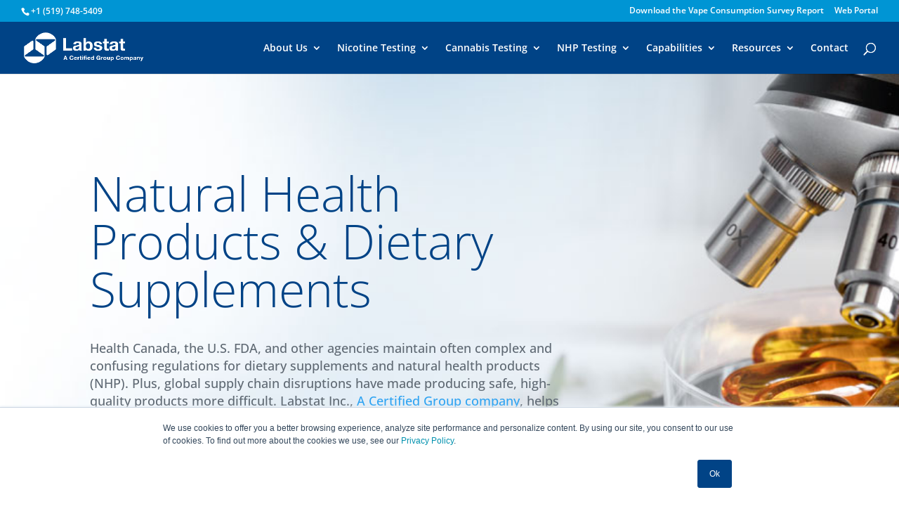

--- FILE ---
content_type: text/html; charset=UTF-8
request_url: https://labstat.com/dietary-supplements-and-nhp-testing/
body_size: 23882
content:
<!DOCTYPE html><html dir="ltr" lang="en-US" prefix="og: https://ogp.me/ns#"><head><meta charset="UTF-8" /><meta http-equiv="X-UA-Compatible" content="IE=edge"><link rel="pingback" href="https://labstat.com/xmlrpc.php" /> <script defer src="[data-uri]"></script> <link media="all" href="https://labstat.com/wp-content/cache/autoptimize/css/autoptimize_b79b64b5572b3720afaa7a9403be614c.css" rel="stylesheet"><title>Natural Health Products &amp; Dietary Supplement Testing - Labstat International Inc</title><link rel="preconnect" href="https://fonts.gstatic.com" crossorigin /><style id="et-divi-open-sans-inline-css">/* Original: https://fonts.googleapis.com/css?family=Open+Sans:300italic,400italic,600italic,700italic,800italic,400,300,600,700,800&#038;subset=cyrillic,cyrillic-ext,greek,greek-ext,hebrew,latin,latin-ext,vietnamese&#038;display=swap *//* User Agent: Mozilla/5.0 (Unknown; Linux x86_64) AppleWebKit/538.1 (KHTML, like Gecko) Safari/538.1 Daum/4.1 */@font-face {font-family: 'Open Sans';font-style: italic;font-weight: 300;font-stretch: normal;font-display: swap;src: url(https://fonts.gstatic.com/s/opensans/v44/memQYaGs126MiZpBA-UFUIcVXSCEkx2cmqvXlWq8tWZ0Pw86hd0Rk5hkaVc.ttf) format('truetype');}@font-face {font-family: 'Open Sans';font-style: italic;font-weight: 400;font-stretch: normal;font-display: swap;src: url(https://fonts.gstatic.com/s/opensans/v44/memQYaGs126MiZpBA-UFUIcVXSCEkx2cmqvXlWq8tWZ0Pw86hd0Rk8ZkaVc.ttf) format('truetype');}@font-face {font-family: 'Open Sans';font-style: italic;font-weight: 600;font-stretch: normal;font-display: swap;src: url(https://fonts.gstatic.com/s/opensans/v44/memQYaGs126MiZpBA-UFUIcVXSCEkx2cmqvXlWq8tWZ0Pw86hd0RkxhjaVc.ttf) format('truetype');}@font-face {font-family: 'Open Sans';font-style: italic;font-weight: 700;font-stretch: normal;font-display: swap;src: url(https://fonts.gstatic.com/s/opensans/v44/memQYaGs126MiZpBA-UFUIcVXSCEkx2cmqvXlWq8tWZ0Pw86hd0RkyFjaVc.ttf) format('truetype');}@font-face {font-family: 'Open Sans';font-style: italic;font-weight: 800;font-stretch: normal;font-display: swap;src: url(https://fonts.gstatic.com/s/opensans/v44/memQYaGs126MiZpBA-UFUIcVXSCEkx2cmqvXlWq8tWZ0Pw86hd0Rk0ZjaVc.ttf) format('truetype');}@font-face {font-family: 'Open Sans';font-style: normal;font-weight: 300;font-stretch: normal;font-display: swap;src: url(https://fonts.gstatic.com/s/opensans/v44/memSYaGs126MiZpBA-UvWbX2vVnXBbObj2OVZyOOSr4dVJWUgsiH0C4n.ttf) format('truetype');}@font-face {font-family: 'Open Sans';font-style: normal;font-weight: 400;font-stretch: normal;font-display: swap;src: url(https://fonts.gstatic.com/s/opensans/v44/memSYaGs126MiZpBA-UvWbX2vVnXBbObj2OVZyOOSr4dVJWUgsjZ0C4n.ttf) format('truetype');}@font-face {font-family: 'Open Sans';font-style: normal;font-weight: 600;font-stretch: normal;font-display: swap;src: url(https://fonts.gstatic.com/s/opensans/v44/memSYaGs126MiZpBA-UvWbX2vVnXBbObj2OVZyOOSr4dVJWUgsgH1y4n.ttf) format('truetype');}@font-face {font-family: 'Open Sans';font-style: normal;font-weight: 700;font-stretch: normal;font-display: swap;src: url(https://fonts.gstatic.com/s/opensans/v44/memSYaGs126MiZpBA-UvWbX2vVnXBbObj2OVZyOOSr4dVJWUgsg-1y4n.ttf) format('truetype');}@font-face {font-family: 'Open Sans';font-style: normal;font-weight: 800;font-stretch: normal;font-display: swap;src: url(https://fonts.gstatic.com/s/opensans/v44/memSYaGs126MiZpBA-UvWbX2vVnXBbObj2OVZyOOSr4dVJWUgshZ1y4n.ttf) format('truetype');}/* User Agent: Mozilla/5.0 (Windows NT 6.1; WOW64; rv:27.0) Gecko/20100101 Firefox/27.0 */@font-face {font-family: 'Open Sans';font-style: italic;font-weight: 300;font-stretch: normal;font-display: swap;src: url(https://fonts.gstatic.com/l/font?kit=memQYaGs126MiZpBA-UFUIcVXSCEkx2cmqvXlWq8tWZ0Pw86hd0Rk5hkaVQ&skey=743457fe2cc29280&v=v44) format('woff');}@font-face {font-family: 'Open Sans';font-style: italic;font-weight: 400;font-stretch: normal;font-display: swap;src: url(https://fonts.gstatic.com/l/font?kit=memQYaGs126MiZpBA-UFUIcVXSCEkx2cmqvXlWq8tWZ0Pw86hd0Rk8ZkaVQ&skey=743457fe2cc29280&v=v44) format('woff');}@font-face {font-family: 'Open Sans';font-style: italic;font-weight: 600;font-stretch: normal;font-display: swap;src: url(https://fonts.gstatic.com/l/font?kit=memQYaGs126MiZpBA-UFUIcVXSCEkx2cmqvXlWq8tWZ0Pw86hd0RkxhjaVQ&skey=743457fe2cc29280&v=v44) format('woff');}@font-face {font-family: 'Open Sans';font-style: italic;font-weight: 700;font-stretch: normal;font-display: swap;src: url(https://fonts.gstatic.com/l/font?kit=memQYaGs126MiZpBA-UFUIcVXSCEkx2cmqvXlWq8tWZ0Pw86hd0RkyFjaVQ&skey=743457fe2cc29280&v=v44) format('woff');}@font-face {font-family: 'Open Sans';font-style: italic;font-weight: 800;font-stretch: normal;font-display: swap;src: url(https://fonts.gstatic.com/l/font?kit=memQYaGs126MiZpBA-UFUIcVXSCEkx2cmqvXlWq8tWZ0Pw86hd0Rk0ZjaVQ&skey=743457fe2cc29280&v=v44) format('woff');}@font-face {font-family: 'Open Sans';font-style: normal;font-weight: 300;font-stretch: normal;font-display: swap;src: url(https://fonts.gstatic.com/l/font?kit=memSYaGs126MiZpBA-UvWbX2vVnXBbObj2OVZyOOSr4dVJWUgsiH0C4k&skey=62c1cbfccc78b4b2&v=v44) format('woff');}@font-face {font-family: 'Open Sans';font-style: normal;font-weight: 400;font-stretch: normal;font-display: swap;src: url(https://fonts.gstatic.com/l/font?kit=memSYaGs126MiZpBA-UvWbX2vVnXBbObj2OVZyOOSr4dVJWUgsjZ0C4k&skey=62c1cbfccc78b4b2&v=v44) format('woff');}@font-face {font-family: 'Open Sans';font-style: normal;font-weight: 600;font-stretch: normal;font-display: swap;src: url(https://fonts.gstatic.com/l/font?kit=memSYaGs126MiZpBA-UvWbX2vVnXBbObj2OVZyOOSr4dVJWUgsgH1y4k&skey=62c1cbfccc78b4b2&v=v44) format('woff');}@font-face {font-family: 'Open Sans';font-style: normal;font-weight: 700;font-stretch: normal;font-display: swap;src: url(https://fonts.gstatic.com/l/font?kit=memSYaGs126MiZpBA-UvWbX2vVnXBbObj2OVZyOOSr4dVJWUgsg-1y4k&skey=62c1cbfccc78b4b2&v=v44) format('woff');}@font-face {font-family: 'Open Sans';font-style: normal;font-weight: 800;font-stretch: normal;font-display: swap;src: url(https://fonts.gstatic.com/l/font?kit=memSYaGs126MiZpBA-UvWbX2vVnXBbObj2OVZyOOSr4dVJWUgshZ1y4k&skey=62c1cbfccc78b4b2&v=v44) format('woff');}/* User Agent: Mozilla/5.0 (Windows NT 6.3; rv:39.0) Gecko/20100101 Firefox/39.0 */@font-face {font-family: 'Open Sans';font-style: italic;font-weight: 300;font-stretch: normal;font-display: swap;src: url(https://fonts.gstatic.com/s/opensans/v44/memQYaGs126MiZpBA-UFUIcVXSCEkx2cmqvXlWq8tWZ0Pw86hd0Rk5hkaVI.woff2) format('woff2');}@font-face {font-family: 'Open Sans';font-style: italic;font-weight: 400;font-stretch: normal;font-display: swap;src: url(https://fonts.gstatic.com/s/opensans/v44/memQYaGs126MiZpBA-UFUIcVXSCEkx2cmqvXlWq8tWZ0Pw86hd0Rk8ZkaVI.woff2) format('woff2');}@font-face {font-family: 'Open Sans';font-style: italic;font-weight: 600;font-stretch: normal;font-display: swap;src: url(https://fonts.gstatic.com/s/opensans/v44/memQYaGs126MiZpBA-UFUIcVXSCEkx2cmqvXlWq8tWZ0Pw86hd0RkxhjaVI.woff2) format('woff2');}@font-face {font-family: 'Open Sans';font-style: italic;font-weight: 700;font-stretch: normal;font-display: swap;src: url(https://fonts.gstatic.com/s/opensans/v44/memQYaGs126MiZpBA-UFUIcVXSCEkx2cmqvXlWq8tWZ0Pw86hd0RkyFjaVI.woff2) format('woff2');}@font-face {font-family: 'Open Sans';font-style: italic;font-weight: 800;font-stretch: normal;font-display: swap;src: url(https://fonts.gstatic.com/s/opensans/v44/memQYaGs126MiZpBA-UFUIcVXSCEkx2cmqvXlWq8tWZ0Pw86hd0Rk0ZjaVI.woff2) format('woff2');}@font-face {font-family: 'Open Sans';font-style: normal;font-weight: 300;font-stretch: normal;font-display: swap;src: url(https://fonts.gstatic.com/s/opensans/v44/memSYaGs126MiZpBA-UvWbX2vVnXBbObj2OVZyOOSr4dVJWUgsiH0C4i.woff2) format('woff2');}@font-face {font-family: 'Open Sans';font-style: normal;font-weight: 400;font-stretch: normal;font-display: swap;src: url(https://fonts.gstatic.com/s/opensans/v44/memSYaGs126MiZpBA-UvWbX2vVnXBbObj2OVZyOOSr4dVJWUgsjZ0C4i.woff2) format('woff2');}@font-face {font-family: 'Open Sans';font-style: normal;font-weight: 600;font-stretch: normal;font-display: swap;src: url(https://fonts.gstatic.com/s/opensans/v44/memSYaGs126MiZpBA-UvWbX2vVnXBbObj2OVZyOOSr4dVJWUgsgH1y4i.woff2) format('woff2');}@font-face {font-family: 'Open Sans';font-style: normal;font-weight: 700;font-stretch: normal;font-display: swap;src: url(https://fonts.gstatic.com/s/opensans/v44/memSYaGs126MiZpBA-UvWbX2vVnXBbObj2OVZyOOSr4dVJWUgsg-1y4i.woff2) format('woff2');}@font-face {font-family: 'Open Sans';font-style: normal;font-weight: 800;font-stretch: normal;font-display: swap;src: url(https://fonts.gstatic.com/s/opensans/v44/memSYaGs126MiZpBA-UvWbX2vVnXBbObj2OVZyOOSr4dVJWUgshZ1y4i.woff2) format('woff2');}</style><style id="et-builder-googlefonts-cached-inline">/* Original: https://fonts.googleapis.com/css?family=Open+Sans:300,regular,500,600,700,800,300italic,italic,500italic,600italic,700italic,800italic&#038;subset=cyrillic,cyrillic-ext,greek,greek-ext,hebrew,latin,latin-ext,vietnamese&#038;display=swap *//* User Agent: Mozilla/5.0 (Unknown; Linux x86_64) AppleWebKit/538.1 (KHTML, like Gecko) Safari/538.1 Daum/4.1 */@font-face {font-family: 'Open Sans';font-style: italic;font-weight: 300;font-stretch: normal;font-display: swap;src: url(https://fonts.gstatic.com/s/opensans/v44/memQYaGs126MiZpBA-UFUIcVXSCEkx2cmqvXlWq8tWZ0Pw86hd0Rk5hkaVc.ttf) format('truetype');}@font-face {font-family: 'Open Sans';font-style: italic;font-weight: 400;font-stretch: normal;font-display: swap;src: url(https://fonts.gstatic.com/s/opensans/v44/memQYaGs126MiZpBA-UFUIcVXSCEkx2cmqvXlWq8tWZ0Pw86hd0Rk8ZkaVc.ttf) format('truetype');}@font-face {font-family: 'Open Sans';font-style: italic;font-weight: 500;font-stretch: normal;font-display: swap;src: url(https://fonts.gstatic.com/s/opensans/v44/memQYaGs126MiZpBA-UFUIcVXSCEkx2cmqvXlWq8tWZ0Pw86hd0Rk_RkaVc.ttf) format('truetype');}@font-face {font-family: 'Open Sans';font-style: italic;font-weight: 600;font-stretch: normal;font-display: swap;src: url(https://fonts.gstatic.com/s/opensans/v44/memQYaGs126MiZpBA-UFUIcVXSCEkx2cmqvXlWq8tWZ0Pw86hd0RkxhjaVc.ttf) format('truetype');}@font-face {font-family: 'Open Sans';font-style: italic;font-weight: 700;font-stretch: normal;font-display: swap;src: url(https://fonts.gstatic.com/s/opensans/v44/memQYaGs126MiZpBA-UFUIcVXSCEkx2cmqvXlWq8tWZ0Pw86hd0RkyFjaVc.ttf) format('truetype');}@font-face {font-family: 'Open Sans';font-style: italic;font-weight: 800;font-stretch: normal;font-display: swap;src: url(https://fonts.gstatic.com/s/opensans/v44/memQYaGs126MiZpBA-UFUIcVXSCEkx2cmqvXlWq8tWZ0Pw86hd0Rk0ZjaVc.ttf) format('truetype');}@font-face {font-family: 'Open Sans';font-style: normal;font-weight: 300;font-stretch: normal;font-display: swap;src: url(https://fonts.gstatic.com/s/opensans/v44/memSYaGs126MiZpBA-UvWbX2vVnXBbObj2OVZyOOSr4dVJWUgsiH0C4n.ttf) format('truetype');}@font-face {font-family: 'Open Sans';font-style: normal;font-weight: 400;font-stretch: normal;font-display: swap;src: url(https://fonts.gstatic.com/s/opensans/v44/memSYaGs126MiZpBA-UvWbX2vVnXBbObj2OVZyOOSr4dVJWUgsjZ0C4n.ttf) format('truetype');}@font-face {font-family: 'Open Sans';font-style: normal;font-weight: 500;font-stretch: normal;font-display: swap;src: url(https://fonts.gstatic.com/s/opensans/v44/memSYaGs126MiZpBA-UvWbX2vVnXBbObj2OVZyOOSr4dVJWUgsjr0C4n.ttf) format('truetype');}@font-face {font-family: 'Open Sans';font-style: normal;font-weight: 600;font-stretch: normal;font-display: swap;src: url(https://fonts.gstatic.com/s/opensans/v44/memSYaGs126MiZpBA-UvWbX2vVnXBbObj2OVZyOOSr4dVJWUgsgH1y4n.ttf) format('truetype');}@font-face {font-family: 'Open Sans';font-style: normal;font-weight: 700;font-stretch: normal;font-display: swap;src: url(https://fonts.gstatic.com/s/opensans/v44/memSYaGs126MiZpBA-UvWbX2vVnXBbObj2OVZyOOSr4dVJWUgsg-1y4n.ttf) format('truetype');}@font-face {font-family: 'Open Sans';font-style: normal;font-weight: 800;font-stretch: normal;font-display: swap;src: url(https://fonts.gstatic.com/s/opensans/v44/memSYaGs126MiZpBA-UvWbX2vVnXBbObj2OVZyOOSr4dVJWUgshZ1y4n.ttf) format('truetype');}/* User Agent: Mozilla/5.0 (Windows NT 6.1; WOW64; rv:27.0) Gecko/20100101 Firefox/27.0 */@font-face {font-family: 'Open Sans';font-style: italic;font-weight: 300;font-stretch: normal;font-display: swap;src: url(https://fonts.gstatic.com/l/font?kit=memQYaGs126MiZpBA-UFUIcVXSCEkx2cmqvXlWq8tWZ0Pw86hd0Rk5hkaVQ&skey=743457fe2cc29280&v=v44) format('woff');}@font-face {font-family: 'Open Sans';font-style: italic;font-weight: 400;font-stretch: normal;font-display: swap;src: url(https://fonts.gstatic.com/l/font?kit=memQYaGs126MiZpBA-UFUIcVXSCEkx2cmqvXlWq8tWZ0Pw86hd0Rk8ZkaVQ&skey=743457fe2cc29280&v=v44) format('woff');}@font-face {font-family: 'Open Sans';font-style: italic;font-weight: 500;font-stretch: normal;font-display: swap;src: url(https://fonts.gstatic.com/l/font?kit=memQYaGs126MiZpBA-UFUIcVXSCEkx2cmqvXlWq8tWZ0Pw86hd0Rk_RkaVQ&skey=743457fe2cc29280&v=v44) format('woff');}@font-face {font-family: 'Open Sans';font-style: italic;font-weight: 600;font-stretch: normal;font-display: swap;src: url(https://fonts.gstatic.com/l/font?kit=memQYaGs126MiZpBA-UFUIcVXSCEkx2cmqvXlWq8tWZ0Pw86hd0RkxhjaVQ&skey=743457fe2cc29280&v=v44) format('woff');}@font-face {font-family: 'Open Sans';font-style: italic;font-weight: 700;font-stretch: normal;font-display: swap;src: url(https://fonts.gstatic.com/l/font?kit=memQYaGs126MiZpBA-UFUIcVXSCEkx2cmqvXlWq8tWZ0Pw86hd0RkyFjaVQ&skey=743457fe2cc29280&v=v44) format('woff');}@font-face {font-family: 'Open Sans';font-style: italic;font-weight: 800;font-stretch: normal;font-display: swap;src: url(https://fonts.gstatic.com/l/font?kit=memQYaGs126MiZpBA-UFUIcVXSCEkx2cmqvXlWq8tWZ0Pw86hd0Rk0ZjaVQ&skey=743457fe2cc29280&v=v44) format('woff');}@font-face {font-family: 'Open Sans';font-style: normal;font-weight: 300;font-stretch: normal;font-display: swap;src: url(https://fonts.gstatic.com/l/font?kit=memSYaGs126MiZpBA-UvWbX2vVnXBbObj2OVZyOOSr4dVJWUgsiH0C4k&skey=62c1cbfccc78b4b2&v=v44) format('woff');}@font-face {font-family: 'Open Sans';font-style: normal;font-weight: 400;font-stretch: normal;font-display: swap;src: url(https://fonts.gstatic.com/l/font?kit=memSYaGs126MiZpBA-UvWbX2vVnXBbObj2OVZyOOSr4dVJWUgsjZ0C4k&skey=62c1cbfccc78b4b2&v=v44) format('woff');}@font-face {font-family: 'Open Sans';font-style: normal;font-weight: 500;font-stretch: normal;font-display: swap;src: url(https://fonts.gstatic.com/l/font?kit=memSYaGs126MiZpBA-UvWbX2vVnXBbObj2OVZyOOSr4dVJWUgsjr0C4k&skey=62c1cbfccc78b4b2&v=v44) format('woff');}@font-face {font-family: 'Open Sans';font-style: normal;font-weight: 600;font-stretch: normal;font-display: swap;src: url(https://fonts.gstatic.com/l/font?kit=memSYaGs126MiZpBA-UvWbX2vVnXBbObj2OVZyOOSr4dVJWUgsgH1y4k&skey=62c1cbfccc78b4b2&v=v44) format('woff');}@font-face {font-family: 'Open Sans';font-style: normal;font-weight: 700;font-stretch: normal;font-display: swap;src: url(https://fonts.gstatic.com/l/font?kit=memSYaGs126MiZpBA-UvWbX2vVnXBbObj2OVZyOOSr4dVJWUgsg-1y4k&skey=62c1cbfccc78b4b2&v=v44) format('woff');}@font-face {font-family: 'Open Sans';font-style: normal;font-weight: 800;font-stretch: normal;font-display: swap;src: url(https://fonts.gstatic.com/l/font?kit=memSYaGs126MiZpBA-UvWbX2vVnXBbObj2OVZyOOSr4dVJWUgshZ1y4k&skey=62c1cbfccc78b4b2&v=v44) format('woff');}/* User Agent: Mozilla/5.0 (Windows NT 6.3; rv:39.0) Gecko/20100101 Firefox/39.0 */@font-face {font-family: 'Open Sans';font-style: italic;font-weight: 300;font-stretch: normal;font-display: swap;src: url(https://fonts.gstatic.com/s/opensans/v44/memQYaGs126MiZpBA-UFUIcVXSCEkx2cmqvXlWq8tWZ0Pw86hd0Rk5hkaVI.woff2) format('woff2');}@font-face {font-family: 'Open Sans';font-style: italic;font-weight: 400;font-stretch: normal;font-display: swap;src: url(https://fonts.gstatic.com/s/opensans/v44/memQYaGs126MiZpBA-UFUIcVXSCEkx2cmqvXlWq8tWZ0Pw86hd0Rk8ZkaVI.woff2) format('woff2');}@font-face {font-family: 'Open Sans';font-style: italic;font-weight: 500;font-stretch: normal;font-display: swap;src: url(https://fonts.gstatic.com/s/opensans/v44/memQYaGs126MiZpBA-UFUIcVXSCEkx2cmqvXlWq8tWZ0Pw86hd0Rk_RkaVI.woff2) format('woff2');}@font-face {font-family: 'Open Sans';font-style: italic;font-weight: 600;font-stretch: normal;font-display: swap;src: url(https://fonts.gstatic.com/s/opensans/v44/memQYaGs126MiZpBA-UFUIcVXSCEkx2cmqvXlWq8tWZ0Pw86hd0RkxhjaVI.woff2) format('woff2');}@font-face {font-family: 'Open Sans';font-style: italic;font-weight: 700;font-stretch: normal;font-display: swap;src: url(https://fonts.gstatic.com/s/opensans/v44/memQYaGs126MiZpBA-UFUIcVXSCEkx2cmqvXlWq8tWZ0Pw86hd0RkyFjaVI.woff2) format('woff2');}@font-face {font-family: 'Open Sans';font-style: italic;font-weight: 800;font-stretch: normal;font-display: swap;src: url(https://fonts.gstatic.com/s/opensans/v44/memQYaGs126MiZpBA-UFUIcVXSCEkx2cmqvXlWq8tWZ0Pw86hd0Rk0ZjaVI.woff2) format('woff2');}@font-face {font-family: 'Open Sans';font-style: normal;font-weight: 300;font-stretch: normal;font-display: swap;src: url(https://fonts.gstatic.com/s/opensans/v44/memSYaGs126MiZpBA-UvWbX2vVnXBbObj2OVZyOOSr4dVJWUgsiH0C4i.woff2) format('woff2');}@font-face {font-family: 'Open Sans';font-style: normal;font-weight: 400;font-stretch: normal;font-display: swap;src: url(https://fonts.gstatic.com/s/opensans/v44/memSYaGs126MiZpBA-UvWbX2vVnXBbObj2OVZyOOSr4dVJWUgsjZ0C4i.woff2) format('woff2');}@font-face {font-family: 'Open Sans';font-style: normal;font-weight: 500;font-stretch: normal;font-display: swap;src: url(https://fonts.gstatic.com/s/opensans/v44/memSYaGs126MiZpBA-UvWbX2vVnXBbObj2OVZyOOSr4dVJWUgsjr0C4i.woff2) format('woff2');}@font-face {font-family: 'Open Sans';font-style: normal;font-weight: 600;font-stretch: normal;font-display: swap;src: url(https://fonts.gstatic.com/s/opensans/v44/memSYaGs126MiZpBA-UvWbX2vVnXBbObj2OVZyOOSr4dVJWUgsgH1y4i.woff2) format('woff2');}@font-face {font-family: 'Open Sans';font-style: normal;font-weight: 700;font-stretch: normal;font-display: swap;src: url(https://fonts.gstatic.com/s/opensans/v44/memSYaGs126MiZpBA-UvWbX2vVnXBbObj2OVZyOOSr4dVJWUgsg-1y4i.woff2) format('woff2');}@font-face {font-family: 'Open Sans';font-style: normal;font-weight: 800;font-stretch: normal;font-display: swap;src: url(https://fonts.gstatic.com/s/opensans/v44/memSYaGs126MiZpBA-UvWbX2vVnXBbObj2OVZyOOSr4dVJWUgshZ1y4i.woff2) format('woff2');}</style><meta name="robots" content="max-image-preview:large" /><meta name="google-site-verification" content="6VTJixy8vPDwlMas5b986nHy5r6100FmFnoEOoKytso" /><link rel="canonical" href="https://labstat.com/dietary-supplements-and-nhp-testing/" /><meta name="generator" content="All in One SEO Pro (AIOSEO) 4.9.3" /><meta property="og:locale" content="en_US" /><meta property="og:site_name" content="Labstat International Inc -" /><meta property="og:type" content="article" /><meta property="og:title" content="Natural Health Products &amp; Dietary Supplement Testing - Labstat International Inc" /><meta property="og:url" content="https://labstat.com/dietary-supplements-and-nhp-testing/" /><meta property="article:published_time" content="2023-07-12T15:45:31+00:00" /><meta property="article:modified_time" content="2025-07-23T20:28:52+00:00" /><meta name="twitter:card" content="summary_large_image" /><meta name="twitter:title" content="Natural Health Products &amp; Dietary Supplement Testing - Labstat International Inc" /> <script type="application/ld+json" class="aioseo-schema">{"@context":"https:\/\/schema.org","@graph":[{"@type":"BreadcrumbList","@id":"https:\/\/labstat.com\/dietary-supplements-and-nhp-testing\/#breadcrumblist","itemListElement":[{"@type":"ListItem","@id":"https:\/\/labstat.com#listItem","position":1,"name":"Home","item":"https:\/\/labstat.com","nextItem":{"@type":"ListItem","@id":"https:\/\/labstat.com\/dietary-supplements-and-nhp-testing\/#listItem","name":"Natural Health Products &#038; Dietary Supplement Testing"}},{"@type":"ListItem","@id":"https:\/\/labstat.com\/dietary-supplements-and-nhp-testing\/#listItem","position":2,"name":"Natural Health Products &#038; Dietary Supplement Testing","previousItem":{"@type":"ListItem","@id":"https:\/\/labstat.com#listItem","name":"Home"}}]},{"@type":"Organization","@id":"https:\/\/labstat.com\/#organization","name":"Labstat International Inc.","description":"As part of Certified Group, Labstat partners with customers to deliver innovative scientific solutions and expertise \u2013 So The World Can Trust In What It Consumes\u2122. The world's largest independent nicotine\/tobacco testing lab, Labstat specializes in analytical chemistry, in vitro toxicology, microbiology, method development, and customized technical services for global and regional clients.","url":"https:\/\/labstat.com\/","telephone":"+15197485409","logo":{"@type":"ImageObject","url":"https:\/\/labstat.com\/wp-content\/uploads\/Labstat_Logo_wDescriptor_Final_RGB_Color.png","@id":"https:\/\/labstat.com\/dietary-supplements-and-nhp-testing\/#organizationLogo","width":1920,"height":502,"caption":"Labstat International Inc. logo"},"image":{"@id":"https:\/\/labstat.com\/dietary-supplements-and-nhp-testing\/#organizationLogo"},"sameAs":["https:\/\/www.linkedin.com\/company\/labstat-international\/"]},{"@type":"WebPage","@id":"https:\/\/labstat.com\/dietary-supplements-and-nhp-testing\/#webpage","url":"https:\/\/labstat.com\/dietary-supplements-and-nhp-testing\/","name":"Natural Health Products & Dietary Supplement Testing - Labstat International Inc","inLanguage":"en-US","isPartOf":{"@id":"https:\/\/labstat.com\/#website"},"breadcrumb":{"@id":"https:\/\/labstat.com\/dietary-supplements-and-nhp-testing\/#breadcrumblist"},"datePublished":"2023-07-12T15:45:31+00:00","dateModified":"2025-07-23T20:28:52+00:00"},{"@type":"WebSite","@id":"https:\/\/labstat.com\/#website","url":"https:\/\/labstat.com\/","name":"Labstat International Inc","inLanguage":"en-US","publisher":{"@id":"https:\/\/labstat.com\/#organization"}}]}</script> <link href='//hb.wpmucdn.com' rel='preconnect' /><link rel="alternate" type="application/rss+xml" title="Labstat International Inc &raquo; Feed" href="https://labstat.com/feed/" /><link rel="alternate" type="application/rss+xml" title="Labstat International Inc &raquo; Comments Feed" href="https://labstat.com/comments/feed/" /><link rel="alternate" title="oEmbed (JSON)" type="application/json+oembed" href="https://labstat.com/wp-json/oembed/1.0/embed?url=https%3A%2F%2Flabstat.com%2Fdietary-supplements-and-nhp-testing%2F" /><link rel="alternate" title="oEmbed (XML)" type="text/xml+oembed" href="https://labstat.com/wp-json/oembed/1.0/embed?url=https%3A%2F%2Flabstat.com%2Fdietary-supplements-and-nhp-testing%2F&#038;format=xml" /><meta content="Divi-child v.1.0" name="generator"/><style id='divi-style-parent-inline-inline-css' type='text/css'>/*!
Theme Name: Divi
Theme URI: http://www.elegantthemes.com/gallery/divi/
Version: 4.27.5
Description: Smart. Flexible. Beautiful. Divi is the most powerful theme in our collection.
Author: Elegant Themes
Author URI: http://www.elegantthemes.com
License: GNU General Public License v2
License URI: http://www.gnu.org/licenses/gpl-2.0.html
*/

a,abbr,acronym,address,applet,b,big,blockquote,body,center,cite,code,dd,del,dfn,div,dl,dt,em,fieldset,font,form,h1,h2,h3,h4,h5,h6,html,i,iframe,img,ins,kbd,label,legend,li,object,ol,p,pre,q,s,samp,small,span,strike,strong,sub,sup,tt,u,ul,var{margin:0;padding:0;border:0;outline:0;font-size:100%;-ms-text-size-adjust:100%;-webkit-text-size-adjust:100%;vertical-align:baseline;background:transparent}body{line-height:1}ol,ul{list-style:none}blockquote,q{quotes:none}blockquote:after,blockquote:before,q:after,q:before{content:"";content:none}blockquote{margin:20px 0 30px;border-left:5px solid;padding-left:20px}:focus{outline:0}del{text-decoration:line-through}pre{overflow:auto;padding:10px}figure{margin:0}table{border-collapse:collapse;border-spacing:0}article,aside,footer,header,hgroup,nav,section{display:block}body{font-family:Open Sans,Arial,sans-serif;font-size:14px;color:#666;background-color:#fff;line-height:1.7em;font-weight:500;-webkit-font-smoothing:antialiased;-moz-osx-font-smoothing:grayscale}body.page-template-page-template-blank-php #page-container{padding-top:0!important}body.et_cover_background{background-size:cover!important;background-position:top!important;background-repeat:no-repeat!important;background-attachment:fixed}a{color:#2ea3f2}a,a:hover{text-decoration:none}p{padding-bottom:1em}p:not(.has-background):last-of-type{padding-bottom:0}p.et_normal_padding{padding-bottom:1em}strong{font-weight:700}cite,em,i{font-style:italic}code,pre{font-family:Courier New,monospace;margin-bottom:10px}ins{text-decoration:none}sub,sup{height:0;line-height:1;position:relative;vertical-align:baseline}sup{bottom:.8em}sub{top:.3em}dl{margin:0 0 1.5em}dl dt{font-weight:700}dd{margin-left:1.5em}blockquote p{padding-bottom:0}embed,iframe,object,video{max-width:100%}h1,h2,h3,h4,h5,h6{color:#333;padding-bottom:10px;line-height:1em;font-weight:500}h1 a,h2 a,h3 a,h4 a,h5 a,h6 a{color:inherit}h1{font-size:30px}h2{font-size:26px}h3{font-size:22px}h4{font-size:18px}h5{font-size:16px}h6{font-size:14px}input{-webkit-appearance:none}input[type=checkbox]{-webkit-appearance:checkbox}input[type=radio]{-webkit-appearance:radio}input.text,input.title,input[type=email],input[type=password],input[type=tel],input[type=text],select,textarea{background-color:#fff;border:1px solid #bbb;padding:2px;color:#4e4e4e}input.text:focus,input.title:focus,input[type=text]:focus,select:focus,textarea:focus{border-color:#2d3940;color:#3e3e3e}input.text,input.title,input[type=text],select,textarea{margin:0}textarea{padding:4px}button,input,select,textarea{font-family:inherit}img{max-width:100%;height:auto}.clear{clear:both}br.clear{margin:0;padding:0}.pagination{clear:both}#et_search_icon:hover,.et-social-icon a:hover,.et_password_protected_form .et_submit_button,.form-submit .et_pb_buttontton.alt.disabled,.nav-single a,.posted_in a{color:#2ea3f2}.et-search-form,blockquote{border-color:#2ea3f2}#main-content{background-color:#fff}.container{width:80%;max-width:1080px;margin:auto;position:relative}body:not(.et-tb) #main-content .container,body:not(.et-tb-has-header) #main-content .container{padding-top:58px}.et_full_width_page #main-content .container:before{display:none}.main_title{margin-bottom:20px}.et_password_protected_form .et_submit_button:hover,.form-submit .et_pb_button:hover{background:rgba(0,0,0,.05)}.et_button_icon_visible .et_pb_button{padding-right:2em;padding-left:.7em}.et_button_icon_visible .et_pb_button:after{opacity:1;margin-left:0}.et_button_left .et_pb_button:hover:after{left:.15em}.et_button_left .et_pb_button:after{margin-left:0;left:1em}.et_button_icon_visible.et_button_left .et_pb_button,.et_button_left .et_pb_button:hover,.et_button_left .et_pb_module .et_pb_button:hover{padding-left:2em;padding-right:.7em}.et_button_icon_visible.et_button_left .et_pb_button:after,.et_button_left .et_pb_button:hover:after{left:.15em}.et_password_protected_form .et_submit_button:hover,.form-submit .et_pb_button:hover{padding:.3em 1em}.et_button_no_icon .et_pb_button:after{display:none}.et_button_no_icon.et_button_icon_visible.et_button_left .et_pb_button,.et_button_no_icon.et_button_left .et_pb_button:hover,.et_button_no_icon .et_pb_button,.et_button_no_icon .et_pb_button:hover{padding:.3em 1em!important}.et_button_custom_icon .et_pb_button:after{line-height:1.7em}.et_button_custom_icon.et_button_icon_visible .et_pb_button:after,.et_button_custom_icon .et_pb_button:hover:after{margin-left:.3em}#left-area .post_format-post-format-gallery .wp-block-gallery:first-of-type{padding:0;margin-bottom:-16px}.entry-content table:not(.variations){border:1px solid #eee;margin:0 0 15px;text-align:left;width:100%}.entry-content thead th,.entry-content tr th{color:#555;font-weight:700;padding:9px 24px}.entry-content tr td{border-top:1px solid #eee;padding:6px 24px}#left-area ul,.entry-content ul,.et-l--body ul,.et-l--footer ul,.et-l--header ul{list-style-type:disc;padding:0 0 23px 1em;line-height:26px}#left-area ol,.entry-content ol,.et-l--body ol,.et-l--footer ol,.et-l--header ol{list-style-type:decimal;list-style-position:inside;padding:0 0 23px;line-height:26px}#left-area ul li ul,.entry-content ul li ol{padding:2px 0 2px 20px}#left-area ol li ul,.entry-content ol li ol,.et-l--body ol li ol,.et-l--footer ol li ol,.et-l--header ol li ol{padding:2px 0 2px 35px}#left-area ul.wp-block-gallery{display:-webkit-box;display:-ms-flexbox;display:flex;-ms-flex-wrap:wrap;flex-wrap:wrap;list-style-type:none;padding:0}#left-area ul.products{padding:0!important;line-height:1.7!important;list-style:none!important}.gallery-item a{display:block}.gallery-caption,.gallery-item a{width:90%}#wpadminbar{z-index:100001}#left-area .post-meta{font-size:14px;padding-bottom:15px}#left-area .post-meta a{text-decoration:none;color:#666}#left-area .et_featured_image{padding-bottom:7px}.single .post{padding-bottom:25px}body.single .et_audio_content{margin-bottom:-6px}.nav-single a{text-decoration:none;color:#2ea3f2;font-size:14px;font-weight:400}.nav-previous{float:left}.nav-next{float:right}.et_password_protected_form p input{background-color:#eee;border:none!important;width:100%!important;border-radius:0!important;font-size:14px;color:#999!important;padding:16px!important;-webkit-box-sizing:border-box;box-sizing:border-box}.et_password_protected_form label{display:none}.et_password_protected_form .et_submit_button{font-family:inherit;display:block;float:right;margin:8px auto 0;cursor:pointer}.post-password-required p.nocomments.container{max-width:100%}.post-password-required p.nocomments.container:before{display:none}.aligncenter,div.post .new-post .aligncenter{display:block;margin-left:auto;margin-right:auto}.wp-caption{border:1px solid #ddd;text-align:center;background-color:#f3f3f3;margin-bottom:10px;max-width:96%;padding:8px}.wp-caption.alignleft{margin:0 30px 20px 0}.wp-caption.alignright{margin:0 0 20px 30px}.wp-caption img{margin:0;padding:0;border:0}.wp-caption p.wp-caption-text{font-size:12px;padding:0 4px 5px;margin:0}.alignright{float:right}.alignleft{float:left}img.alignleft{display:inline;float:left;margin-right:15px}img.alignright{display:inline;float:right;margin-left:15px}.page.et_pb_pagebuilder_layout #main-content{background-color:transparent}body #main-content .et_builder_inner_content>h1,body #main-content .et_builder_inner_content>h2,body #main-content .et_builder_inner_content>h3,body #main-content .et_builder_inner_content>h4,body #main-content .et_builder_inner_content>h5,body #main-content .et_builder_inner_content>h6{line-height:1.4em}body #main-content .et_builder_inner_content>p{line-height:1.7em}.wp-block-pullquote{margin:20px 0 30px}.wp-block-pullquote.has-background blockquote{border-left:none}.wp-block-group.has-background{padding:1.5em 1.5em .5em}@media (min-width:981px){#left-area{width:79.125%;padding-bottom:23px}#main-content .container:before{content:"";position:absolute;top:0;height:100%;width:1px;background-color:#e2e2e2}.et_full_width_page #left-area,.et_no_sidebar #left-area{float:none;width:100%!important}.et_full_width_page #left-area{padding-bottom:0}.et_no_sidebar #main-content .container:before{display:none}}@media (max-width:980px){#page-container{padding-top:80px}.et-tb #page-container,.et-tb-has-header #page-container{padding-top:0!important}#left-area,#sidebar{width:100%!important}#main-content .container:before{display:none!important}.et_full_width_page .et_gallery_item:nth-child(4n+1){clear:none}}@media print{#page-container{padding-top:0!important}}#wp-admin-bar-et-use-visual-builder a:before{font-family:ETmodules!important;content:"\e625";font-size:30px!important;width:28px;margin-top:-3px;color:#974df3!important}#wp-admin-bar-et-use-visual-builder:hover a:before{color:#fff!important}#wp-admin-bar-et-use-visual-builder:hover a,#wp-admin-bar-et-use-visual-builder a:hover{transition:background-color .5s ease;-webkit-transition:background-color .5s ease;-moz-transition:background-color .5s ease;background-color:#7e3bd0!important;color:#fff!important}* html .clearfix,:first-child+html .clearfix{zoom:1}.iphone .et_pb_section_video_bg video::-webkit-media-controls-start-playback-button{display:none!important;-webkit-appearance:none}.et_mobile_device .et_pb_section_parallax .et_pb_parallax_css{background-attachment:scroll}.et-social-facebook a.icon:before{content:"\e093"}.et-social-twitter a.icon:before{content:"\e094"}.et-social-google-plus a.icon:before{content:"\e096"}.et-social-instagram a.icon:before{content:"\e09a"}.et-social-rss a.icon:before{content:"\e09e"}.ai1ec-single-event:after{content:" ";display:table;clear:both}.evcal_event_details .evcal_evdata_cell .eventon_details_shading_bot.eventon_details_shading_bot{z-index:3}.wp-block-divi-layout{margin-bottom:1em}*{-webkit-box-sizing:border-box;box-sizing:border-box}#et-info-email:before,#et-info-phone:before,#et_search_icon:before,.comment-reply-link:after,.et-cart-info span:before,.et-pb-arrow-next:before,.et-pb-arrow-prev:before,.et-social-icon a:before,.et_audio_container .mejs-playpause-button button:before,.et_audio_container .mejs-volume-button button:before,.et_overlay:before,.et_password_protected_form .et_submit_button:after,.et_pb_button:after,.et_pb_contact_reset:after,.et_pb_contact_submit:after,.et_pb_font_icon:before,.et_pb_newsletter_button:after,.et_pb_pricing_table_button:after,.et_pb_promo_button:after,.et_pb_testimonial:before,.et_pb_toggle_title:before,.form-submit .et_pb_button:after,.mobile_menu_bar:before,a.et_pb_more_button:after{font-family:ETmodules!important;speak:none;font-style:normal;font-weight:400;-webkit-font-feature-settings:normal;font-feature-settings:normal;font-variant:normal;text-transform:none;line-height:1;-webkit-font-smoothing:antialiased;-moz-osx-font-smoothing:grayscale;text-shadow:0 0;direction:ltr}.et-pb-icon,.et_pb_custom_button_icon.et_pb_button:after,.et_pb_login .et_pb_custom_button_icon.et_pb_button:after,.et_pb_woo_custom_button_icon .button.et_pb_custom_button_icon.et_pb_button:after,.et_pb_woo_custom_button_icon .button.et_pb_custom_button_icon.et_pb_button:hover:after{content:attr(data-icon)}.et-pb-icon{font-family:ETmodules;speak:none;font-weight:400;-webkit-font-feature-settings:normal;font-feature-settings:normal;font-variant:normal;text-transform:none;line-height:1;-webkit-font-smoothing:antialiased;font-size:96px;font-style:normal;display:inline-block;-webkit-box-sizing:border-box;box-sizing:border-box;direction:ltr}#et-ajax-saving{display:none;-webkit-transition:background .3s,-webkit-box-shadow .3s;transition:background .3s,-webkit-box-shadow .3s;transition:background .3s,box-shadow .3s;transition:background .3s,box-shadow .3s,-webkit-box-shadow .3s;-webkit-box-shadow:rgba(0,139,219,.247059) 0 0 60px;box-shadow:0 0 60px rgba(0,139,219,.247059);position:fixed;top:50%;left:50%;width:50px;height:50px;background:#fff;border-radius:50px;margin:-25px 0 0 -25px;z-index:999999;text-align:center}#et-ajax-saving img{margin:9px}.et-safe-mode-indicator,.et-safe-mode-indicator:focus,.et-safe-mode-indicator:hover{-webkit-box-shadow:0 5px 10px rgba(41,196,169,.15);box-shadow:0 5px 10px rgba(41,196,169,.15);background:#29c4a9;color:#fff;font-size:14px;font-weight:600;padding:12px;line-height:16px;border-radius:3px;position:fixed;bottom:30px;right:30px;z-index:999999;text-decoration:none;font-family:Open Sans,sans-serif;-webkit-font-smoothing:antialiased;-moz-osx-font-smoothing:grayscale}.et_pb_button{font-size:20px;font-weight:500;padding:.3em 1em;line-height:1.7em!important;background-color:transparent;background-size:cover;background-position:50%;background-repeat:no-repeat;border:2px solid;border-radius:3px;-webkit-transition-duration:.2s;transition-duration:.2s;-webkit-transition-property:all!important;transition-property:all!important}.et_pb_button,.et_pb_button_inner{position:relative}.et_pb_button:hover,.et_pb_module .et_pb_button:hover{border:2px solid transparent;padding:.3em 2em .3em .7em}.et_pb_button:hover{background-color:hsla(0,0%,100%,.2)}.et_pb_bg_layout_light.et_pb_button:hover,.et_pb_bg_layout_light .et_pb_button:hover{background-color:rgba(0,0,0,.05)}.et_pb_button:after,.et_pb_button:before{font-size:32px;line-height:1em;content:"\35";opacity:0;position:absolute;margin-left:-1em;-webkit-transition:all .2s;transition:all .2s;text-transform:none;-webkit-font-feature-settings:"kern" off;font-feature-settings:"kern" off;font-variant:none;font-style:normal;font-weight:400;text-shadow:none}.et_pb_button.et_hover_enabled:hover:after,.et_pb_button.et_pb_hovered:hover:after{-webkit-transition:none!important;transition:none!important}.et_pb_button:before{display:none}.et_pb_button:hover:after{opacity:1;margin-left:0}.et_pb_column_1_3 h1,.et_pb_column_1_4 h1,.et_pb_column_1_5 h1,.et_pb_column_1_6 h1,.et_pb_column_2_5 h1{font-size:26px}.et_pb_column_1_3 h2,.et_pb_column_1_4 h2,.et_pb_column_1_5 h2,.et_pb_column_1_6 h2,.et_pb_column_2_5 h2{font-size:23px}.et_pb_column_1_3 h3,.et_pb_column_1_4 h3,.et_pb_column_1_5 h3,.et_pb_column_1_6 h3,.et_pb_column_2_5 h3{font-size:20px}.et_pb_column_1_3 h4,.et_pb_column_1_4 h4,.et_pb_column_1_5 h4,.et_pb_column_1_6 h4,.et_pb_column_2_5 h4{font-size:18px}.et_pb_column_1_3 h5,.et_pb_column_1_4 h5,.et_pb_column_1_5 h5,.et_pb_column_1_6 h5,.et_pb_column_2_5 h5{font-size:16px}.et_pb_column_1_3 h6,.et_pb_column_1_4 h6,.et_pb_column_1_5 h6,.et_pb_column_1_6 h6,.et_pb_column_2_5 h6{font-size:15px}.et_pb_bg_layout_dark,.et_pb_bg_layout_dark h1,.et_pb_bg_layout_dark h2,.et_pb_bg_layout_dark h3,.et_pb_bg_layout_dark h4,.et_pb_bg_layout_dark h5,.et_pb_bg_layout_dark h6{color:#fff!important}.et_pb_module.et_pb_text_align_left{text-align:left}.et_pb_module.et_pb_text_align_center{text-align:center}.et_pb_module.et_pb_text_align_right{text-align:right}.et_pb_module.et_pb_text_align_justified{text-align:justify}.clearfix:after{visibility:hidden;display:block;font-size:0;content:" ";clear:both;height:0}.et_pb_bg_layout_light .et_pb_more_button{color:#2ea3f2}.et_builder_inner_content{position:relative;z-index:1}header .et_builder_inner_content{z-index:2}.et_pb_css_mix_blend_mode_passthrough{mix-blend-mode:unset!important}.et_pb_image_container{margin:-20px -20px 29px}.et_pb_module_inner{position:relative}.et_hover_enabled_preview{z-index:2}.et_hover_enabled:hover{position:relative;z-index:2}.et_pb_all_tabs,.et_pb_module,.et_pb_posts_nav a,.et_pb_tab,.et_pb_with_background{position:relative;background-size:cover;background-position:50%;background-repeat:no-repeat}.et_pb_background_mask,.et_pb_background_pattern{bottom:0;left:0;position:absolute;right:0;top:0}.et_pb_background_mask{background-size:calc(100% + 2px) calc(100% + 2px);background-repeat:no-repeat;background-position:50%;overflow:hidden}.et_pb_background_pattern{background-position:0 0;background-repeat:repeat}.et_pb_with_border{position:relative;border:0 solid #333}.post-password-required .et_pb_row{padding:0;width:100%}.post-password-required .et_password_protected_form{min-height:0}body.et_pb_pagebuilder_layout.et_pb_show_title .post-password-required .et_password_protected_form h1,body:not(.et_pb_pagebuilder_layout) .post-password-required .et_password_protected_form h1{display:none}.et_pb_no_bg{padding:0!important}.et_overlay.et_pb_inline_icon:before,.et_pb_inline_icon:before{content:attr(data-icon)}.et_pb_more_button{color:inherit;text-shadow:none;text-decoration:none;display:inline-block;margin-top:20px}.et_parallax_bg_wrap{overflow:hidden;position:absolute;top:0;right:0;bottom:0;left:0}.et_parallax_bg{background-repeat:no-repeat;background-position:top;background-size:cover;position:absolute;bottom:0;left:0;width:100%;height:100%;display:block}.et_parallax_bg.et_parallax_bg__hover,.et_parallax_bg.et_parallax_bg_phone,.et_parallax_bg.et_parallax_bg_tablet,.et_parallax_gradient.et_parallax_gradient__hover,.et_parallax_gradient.et_parallax_gradient_phone,.et_parallax_gradient.et_parallax_gradient_tablet,.et_pb_section_parallax_hover:hover .et_parallax_bg:not(.et_parallax_bg__hover),.et_pb_section_parallax_hover:hover .et_parallax_gradient:not(.et_parallax_gradient__hover){display:none}.et_pb_section_parallax_hover:hover .et_parallax_bg.et_parallax_bg__hover,.et_pb_section_parallax_hover:hover .et_parallax_gradient.et_parallax_gradient__hover{display:block}.et_parallax_gradient{bottom:0;display:block;left:0;position:absolute;right:0;top:0}.et_pb_module.et_pb_section_parallax,.et_pb_posts_nav a.et_pb_section_parallax,.et_pb_tab.et_pb_section_parallax{position:relative}.et_pb_section_parallax .et_pb_parallax_css,.et_pb_slides .et_parallax_bg.et_pb_parallax_css{background-attachment:fixed}body.et-bfb .et_pb_section_parallax .et_pb_parallax_css,body.et-bfb .et_pb_slides .et_parallax_bg.et_pb_parallax_css{background-attachment:scroll;bottom:auto}.et_pb_section_parallax.et_pb_column .et_pb_module,.et_pb_section_parallax.et_pb_row .et_pb_column,.et_pb_section_parallax.et_pb_row .et_pb_module{z-index:9;position:relative}.et_pb_more_button:hover:after{opacity:1;margin-left:0}.et_pb_preload .et_pb_section_video_bg,.et_pb_preload>div{visibility:hidden}.et_pb_preload,.et_pb_section.et_pb_section_video.et_pb_preload{position:relative;background:#464646!important}.et_pb_preload:before{content:"";position:absolute;top:50%;left:50%;background:url(https://labstat.com/wp-content/themes/Divi/includes/builder/styles/images/preloader.gif) no-repeat;border-radius:32px;width:32px;height:32px;margin:-16px 0 0 -16px}.box-shadow-overlay{position:absolute;top:0;left:0;width:100%;height:100%;z-index:10;pointer-events:none}.et_pb_section>.box-shadow-overlay~.et_pb_row{z-index:11}body.safari .section_has_divider{will-change:transform}.et_pb_row>.box-shadow-overlay{z-index:8}.has-box-shadow-overlay{position:relative}.et_clickable{cursor:pointer}.screen-reader-text{border:0;clip:rect(1px,1px,1px,1px);-webkit-clip-path:inset(50%);clip-path:inset(50%);height:1px;margin:-1px;overflow:hidden;padding:0;position:absolute!important;width:1px;word-wrap:normal!important}.et_multi_view_hidden,.et_multi_view_hidden_image{display:none!important}@keyframes multi-view-image-fade{0%{opacity:0}10%{opacity:.1}20%{opacity:.2}30%{opacity:.3}40%{opacity:.4}50%{opacity:.5}60%{opacity:.6}70%{opacity:.7}80%{opacity:.8}90%{opacity:.9}to{opacity:1}}.et_multi_view_image__loading{visibility:hidden}.et_multi_view_image__loaded{-webkit-animation:multi-view-image-fade .5s;animation:multi-view-image-fade .5s}#et-pb-motion-effects-offset-tracker{visibility:hidden!important;opacity:0;position:absolute;top:0;left:0}.et-pb-before-scroll-animation{opacity:0}header.et-l.et-l--header:after{clear:both;display:block;content:""}.et_pb_module{-webkit-animation-timing-function:linear;animation-timing-function:linear;-webkit-animation-duration:.2s;animation-duration:.2s}@-webkit-keyframes fadeBottom{0%{opacity:0;-webkit-transform:translateY(10%);transform:translateY(10%)}to{opacity:1;-webkit-transform:translateY(0);transform:translateY(0)}}@keyframes fadeBottom{0%{opacity:0;-webkit-transform:translateY(10%);transform:translateY(10%)}to{opacity:1;-webkit-transform:translateY(0);transform:translateY(0)}}@-webkit-keyframes fadeLeft{0%{opacity:0;-webkit-transform:translateX(-10%);transform:translateX(-10%)}to{opacity:1;-webkit-transform:translateX(0);transform:translateX(0)}}@keyframes fadeLeft{0%{opacity:0;-webkit-transform:translateX(-10%);transform:translateX(-10%)}to{opacity:1;-webkit-transform:translateX(0);transform:translateX(0)}}@-webkit-keyframes fadeRight{0%{opacity:0;-webkit-transform:translateX(10%);transform:translateX(10%)}to{opacity:1;-webkit-transform:translateX(0);transform:translateX(0)}}@keyframes fadeRight{0%{opacity:0;-webkit-transform:translateX(10%);transform:translateX(10%)}to{opacity:1;-webkit-transform:translateX(0);transform:translateX(0)}}@-webkit-keyframes fadeTop{0%{opacity:0;-webkit-transform:translateY(-10%);transform:translateY(-10%)}to{opacity:1;-webkit-transform:translateX(0);transform:translateX(0)}}@keyframes fadeTop{0%{opacity:0;-webkit-transform:translateY(-10%);transform:translateY(-10%)}to{opacity:1;-webkit-transform:translateX(0);transform:translateX(0)}}@-webkit-keyframes fadeIn{0%{opacity:0}to{opacity:1}}@keyframes fadeIn{0%{opacity:0}to{opacity:1}}.et-waypoint:not(.et_pb_counters){opacity:0}@media (min-width:981px){.et_pb_section.et_section_specialty div.et_pb_row .et_pb_column .et_pb_column .et_pb_module.et-last-child,.et_pb_section.et_section_specialty div.et_pb_row .et_pb_column .et_pb_column .et_pb_module:last-child,.et_pb_section.et_section_specialty div.et_pb_row .et_pb_column .et_pb_row_inner .et_pb_column .et_pb_module.et-last-child,.et_pb_section.et_section_specialty div.et_pb_row .et_pb_column .et_pb_row_inner .et_pb_column .et_pb_module:last-child,.et_pb_section div.et_pb_row .et_pb_column .et_pb_module.et-last-child,.et_pb_section div.et_pb_row .et_pb_column .et_pb_module:last-child{margin-bottom:0}}@media (max-width:980px){.et_overlay.et_pb_inline_icon_tablet:before,.et_pb_inline_icon_tablet:before{content:attr(data-icon-tablet)}.et_parallax_bg.et_parallax_bg_tablet_exist,.et_parallax_gradient.et_parallax_gradient_tablet_exist{display:none}.et_parallax_bg.et_parallax_bg_tablet,.et_parallax_gradient.et_parallax_gradient_tablet{display:block}.et_pb_column .et_pb_module{margin-bottom:30px}.et_pb_row .et_pb_column .et_pb_module.et-last-child,.et_pb_row .et_pb_column .et_pb_module:last-child,.et_section_specialty .et_pb_row .et_pb_column .et_pb_module.et-last-child,.et_section_specialty .et_pb_row .et_pb_column .et_pb_module:last-child{margin-bottom:0}.et_pb_more_button{display:inline-block!important}.et_pb_bg_layout_light_tablet.et_pb_button,.et_pb_bg_layout_light_tablet.et_pb_module.et_pb_button,.et_pb_bg_layout_light_tablet .et_pb_more_button{color:#2ea3f2}.et_pb_bg_layout_light_tablet .et_pb_forgot_password a{color:#666}.et_pb_bg_layout_light_tablet h1,.et_pb_bg_layout_light_tablet h2,.et_pb_bg_layout_light_tablet h3,.et_pb_bg_layout_light_tablet h4,.et_pb_bg_layout_light_tablet h5,.et_pb_bg_layout_light_tablet h6{color:#333!important}.et_pb_module .et_pb_bg_layout_light_tablet.et_pb_button{color:#2ea3f2!important}.et_pb_bg_layout_light_tablet{color:#666!important}.et_pb_bg_layout_dark_tablet,.et_pb_bg_layout_dark_tablet h1,.et_pb_bg_layout_dark_tablet h2,.et_pb_bg_layout_dark_tablet h3,.et_pb_bg_layout_dark_tablet h4,.et_pb_bg_layout_dark_tablet h5,.et_pb_bg_layout_dark_tablet h6{color:#fff!important}.et_pb_bg_layout_dark_tablet.et_pb_button,.et_pb_bg_layout_dark_tablet.et_pb_module.et_pb_button,.et_pb_bg_layout_dark_tablet .et_pb_more_button{color:inherit}.et_pb_bg_layout_dark_tablet .et_pb_forgot_password a{color:#fff}.et_pb_module.et_pb_text_align_left-tablet{text-align:left}.et_pb_module.et_pb_text_align_center-tablet{text-align:center}.et_pb_module.et_pb_text_align_right-tablet{text-align:right}.et_pb_module.et_pb_text_align_justified-tablet{text-align:justify}}@media (max-width:767px){.et_pb_more_button{display:inline-block!important}.et_overlay.et_pb_inline_icon_phone:before,.et_pb_inline_icon_phone:before{content:attr(data-icon-phone)}.et_parallax_bg.et_parallax_bg_phone_exist,.et_parallax_gradient.et_parallax_gradient_phone_exist{display:none}.et_parallax_bg.et_parallax_bg_phone,.et_parallax_gradient.et_parallax_gradient_phone{display:block}.et-hide-mobile{display:none!important}.et_pb_bg_layout_light_phone.et_pb_button,.et_pb_bg_layout_light_phone.et_pb_module.et_pb_button,.et_pb_bg_layout_light_phone .et_pb_more_button{color:#2ea3f2}.et_pb_bg_layout_light_phone .et_pb_forgot_password a{color:#666}.et_pb_bg_layout_light_phone h1,.et_pb_bg_layout_light_phone h2,.et_pb_bg_layout_light_phone h3,.et_pb_bg_layout_light_phone h4,.et_pb_bg_layout_light_phone h5,.et_pb_bg_layout_light_phone h6{color:#333!important}.et_pb_module .et_pb_bg_layout_light_phone.et_pb_button{color:#2ea3f2!important}.et_pb_bg_layout_light_phone{color:#666!important}.et_pb_bg_layout_dark_phone,.et_pb_bg_layout_dark_phone h1,.et_pb_bg_layout_dark_phone h2,.et_pb_bg_layout_dark_phone h3,.et_pb_bg_layout_dark_phone h4,.et_pb_bg_layout_dark_phone h5,.et_pb_bg_layout_dark_phone h6{color:#fff!important}.et_pb_bg_layout_dark_phone.et_pb_button,.et_pb_bg_layout_dark_phone.et_pb_module.et_pb_button,.et_pb_bg_layout_dark_phone .et_pb_more_button{color:inherit}.et_pb_module .et_pb_bg_layout_dark_phone.et_pb_button{color:#fff!important}.et_pb_bg_layout_dark_phone .et_pb_forgot_password a{color:#fff}.et_pb_module.et_pb_text_align_left-phone{text-align:left}.et_pb_module.et_pb_text_align_center-phone{text-align:center}.et_pb_module.et_pb_text_align_right-phone{text-align:right}.et_pb_module.et_pb_text_align_justified-phone{text-align:justify}}@media (max-width:479px){a.et_pb_more_button{display:block}}@media (min-width:768px) and (max-width:980px){[data-et-multi-view-load-tablet-hidden=true]:not(.et_multi_view_swapped){display:none!important}}@media (max-width:767px){[data-et-multi-view-load-phone-hidden=true]:not(.et_multi_view_swapped){display:none!important}}.et_pb_menu.et_pb_menu--style-inline_centered_logo .et_pb_menu__menu nav ul{-webkit-box-pack:center;-ms-flex-pack:center;justify-content:center}@-webkit-keyframes multi-view-image-fade{0%{-webkit-transform:scale(1);transform:scale(1);opacity:1}50%{-webkit-transform:scale(1.01);transform:scale(1.01);opacity:1}to{-webkit-transform:scale(1);transform:scale(1);opacity:1}}
/*# sourceURL=divi-style-parent-inline-inline-css */</style><style id='lazyload-video-css-inline-css' type='text/css'>.entry-content a.lazy-load-youtube, a.lazy-load-youtube, .lazy-load-vimeo{ background-size: cover; }.titletext.youtube { display: none; }.lazy-load-div:before { content: "\25B6"; text-shadow: 0px 0px 60px rgba(0,0,0,0.8); }
/*# sourceURL=lazyload-video-css-inline-css */</style> <script type="text/javascript" src="https://labstat.com/wp-includes/js/jquery/jquery.min.js?ver=3.7.1" id="jquery-core-js"></script> <script defer type="text/javascript" src="https://labstat.com/wp-includes/js/jquery/jquery-migrate.min.js?ver=3.4.1" id="jquery-migrate-js"></script> <script defer type="text/javascript" src="https://labstat.com/wp-content/cache/autoptimize/js/autoptimize_single_e28e44fe5bf29559e75323bbcc464c77.js?ver=18f8ace87e98c38e4e1c53d0cd8e0ce2" id="config_js-js"></script> <script defer type="text/javascript" src="https://labstat.com/wp-content/cache/autoptimize/js/autoptimize_single_0a2648cca458d57a0276a614731a145b.js?ver=18f8ace87e98c38e4e1c53d0cd8e0ce2" id="functions_js-js"></script> <link rel="https://api.w.org/" href="https://labstat.com/wp-json/" /><link rel="alternate" title="JSON" type="application/json" href="https://labstat.com/wp-json/wp/v2/pages/4839" /><link rel="EditURI" type="application/rsd+xml" title="RSD" href="https://labstat.com/xmlrpc.php?rsd" /><link rel='shortlink' href='https://labstat.com/?p=4839' /> <script defer type="text/javascript" src="https://secure.intuitive-intuition.com/js/796302.js" ></script> <noscript><img src="https://secure.intuitive-intuition.com/796302.png" style="display:none;" /></noscript><meta name="viewport" content="width=device-width, initial-scale=1.0, maximum-scale=1.0, user-scalable=0" /><style type="text/css" id="custom-background-css">body.custom-background { background-color: #ffffff; }</style><meta name="google-site-verification" content="sb9DLwYD402DbdsJ8NFeRjT8Xo8GLimjcHONwWmPhx4">  <script defer src="[data-uri]"></script>  <script defer src="[data-uri]"></script> <meta name="google-site-verification" content="kEFv4btr-DJFPgAS-11VdRbm9rdyExQ74Oqvw52kB3o">  <script defer src="[data-uri]"></script><link rel="icon" href="https://labstat.com/wp-content/uploads/2020/05/cropped-certified-icon-32x32.png" sizes="32x32" /><link rel="icon" href="https://labstat.com/wp-content/uploads/2020/05/cropped-certified-icon-192x192.png" sizes="192x192" /><link rel="apple-touch-icon" href="https://labstat.com/wp-content/uploads/2020/05/cropped-certified-icon-180x180.png" /><meta name="msapplication-TileImage" content="https://labstat.com/wp-content/uploads/2020/05/cropped-certified-icon-270x270.png" /><style id='wp-block-group-inline-css' type='text/css'>.wp-block-group{box-sizing:border-box}:where(.wp-block-group.wp-block-group-is-layout-constrained){position:relative}
/*# sourceURL=https://labstat.com/wp-includes/blocks/group/style.min.css */</style><style id='wp-block-group-theme-inline-css' type='text/css'>:where(.wp-block-group.has-background){padding:1.25em 2.375em}
/*# sourceURL=https://labstat.com/wp-includes/blocks/group/theme.min.css */</style><style id='global-styles-inline-css' type='text/css'>:root{--wp--preset--aspect-ratio--square: 1;--wp--preset--aspect-ratio--4-3: 4/3;--wp--preset--aspect-ratio--3-4: 3/4;--wp--preset--aspect-ratio--3-2: 3/2;--wp--preset--aspect-ratio--2-3: 2/3;--wp--preset--aspect-ratio--16-9: 16/9;--wp--preset--aspect-ratio--9-16: 9/16;--wp--preset--color--black: #000000;--wp--preset--color--cyan-bluish-gray: #abb8c3;--wp--preset--color--white: #ffffff;--wp--preset--color--pale-pink: #f78da7;--wp--preset--color--vivid-red: #cf2e2e;--wp--preset--color--luminous-vivid-orange: #ff6900;--wp--preset--color--luminous-vivid-amber: #fcb900;--wp--preset--color--light-green-cyan: #7bdcb5;--wp--preset--color--vivid-green-cyan: #00d084;--wp--preset--color--pale-cyan-blue: #8ed1fc;--wp--preset--color--vivid-cyan-blue: #0693e3;--wp--preset--color--vivid-purple: #9b51e0;--wp--preset--gradient--vivid-cyan-blue-to-vivid-purple: linear-gradient(135deg,rgb(6,147,227) 0%,rgb(155,81,224) 100%);--wp--preset--gradient--light-green-cyan-to-vivid-green-cyan: linear-gradient(135deg,rgb(122,220,180) 0%,rgb(0,208,130) 100%);--wp--preset--gradient--luminous-vivid-amber-to-luminous-vivid-orange: linear-gradient(135deg,rgb(252,185,0) 0%,rgb(255,105,0) 100%);--wp--preset--gradient--luminous-vivid-orange-to-vivid-red: linear-gradient(135deg,rgb(255,105,0) 0%,rgb(207,46,46) 100%);--wp--preset--gradient--very-light-gray-to-cyan-bluish-gray: linear-gradient(135deg,rgb(238,238,238) 0%,rgb(169,184,195) 100%);--wp--preset--gradient--cool-to-warm-spectrum: linear-gradient(135deg,rgb(74,234,220) 0%,rgb(151,120,209) 20%,rgb(207,42,186) 40%,rgb(238,44,130) 60%,rgb(251,105,98) 80%,rgb(254,248,76) 100%);--wp--preset--gradient--blush-light-purple: linear-gradient(135deg,rgb(255,206,236) 0%,rgb(152,150,240) 100%);--wp--preset--gradient--blush-bordeaux: linear-gradient(135deg,rgb(254,205,165) 0%,rgb(254,45,45) 50%,rgb(107,0,62) 100%);--wp--preset--gradient--luminous-dusk: linear-gradient(135deg,rgb(255,203,112) 0%,rgb(199,81,192) 50%,rgb(65,88,208) 100%);--wp--preset--gradient--pale-ocean: linear-gradient(135deg,rgb(255,245,203) 0%,rgb(182,227,212) 50%,rgb(51,167,181) 100%);--wp--preset--gradient--electric-grass: linear-gradient(135deg,rgb(202,248,128) 0%,rgb(113,206,126) 100%);--wp--preset--gradient--midnight: linear-gradient(135deg,rgb(2,3,129) 0%,rgb(40,116,252) 100%);--wp--preset--font-size--small: 13px;--wp--preset--font-size--medium: 20px;--wp--preset--font-size--large: 36px;--wp--preset--font-size--x-large: 42px;--wp--preset--spacing--20: 0.44rem;--wp--preset--spacing--30: 0.67rem;--wp--preset--spacing--40: 1rem;--wp--preset--spacing--50: 1.5rem;--wp--preset--spacing--60: 2.25rem;--wp--preset--spacing--70: 3.38rem;--wp--preset--spacing--80: 5.06rem;--wp--preset--shadow--natural: 6px 6px 9px rgba(0, 0, 0, 0.2);--wp--preset--shadow--deep: 12px 12px 50px rgba(0, 0, 0, 0.4);--wp--preset--shadow--sharp: 6px 6px 0px rgba(0, 0, 0, 0.2);--wp--preset--shadow--outlined: 6px 6px 0px -3px rgb(255, 255, 255), 6px 6px rgb(0, 0, 0);--wp--preset--shadow--crisp: 6px 6px 0px rgb(0, 0, 0);}:root { --wp--style--global--content-size: 823px;--wp--style--global--wide-size: 1080px; }:where(body) { margin: 0; }.wp-site-blocks > .alignleft { float: left; margin-right: 2em; }.wp-site-blocks > .alignright { float: right; margin-left: 2em; }.wp-site-blocks > .aligncenter { justify-content: center; margin-left: auto; margin-right: auto; }:where(.is-layout-flex){gap: 0.5em;}:where(.is-layout-grid){gap: 0.5em;}.is-layout-flow > .alignleft{float: left;margin-inline-start: 0;margin-inline-end: 2em;}.is-layout-flow > .alignright{float: right;margin-inline-start: 2em;margin-inline-end: 0;}.is-layout-flow > .aligncenter{margin-left: auto !important;margin-right: auto !important;}.is-layout-constrained > .alignleft{float: left;margin-inline-start: 0;margin-inline-end: 2em;}.is-layout-constrained > .alignright{float: right;margin-inline-start: 2em;margin-inline-end: 0;}.is-layout-constrained > .aligncenter{margin-left: auto !important;margin-right: auto !important;}.is-layout-constrained > :where(:not(.alignleft):not(.alignright):not(.alignfull)){max-width: var(--wp--style--global--content-size);margin-left: auto !important;margin-right: auto !important;}.is-layout-constrained > .alignwide{max-width: var(--wp--style--global--wide-size);}body .is-layout-flex{display: flex;}.is-layout-flex{flex-wrap: wrap;align-items: center;}.is-layout-flex > :is(*, div){margin: 0;}body .is-layout-grid{display: grid;}.is-layout-grid > :is(*, div){margin: 0;}body{padding-top: 0px;padding-right: 0px;padding-bottom: 0px;padding-left: 0px;}:root :where(.wp-element-button, .wp-block-button__link){background-color: #32373c;border-width: 0;color: #fff;font-family: inherit;font-size: inherit;font-style: inherit;font-weight: inherit;letter-spacing: inherit;line-height: inherit;padding-top: calc(0.667em + 2px);padding-right: calc(1.333em + 2px);padding-bottom: calc(0.667em + 2px);padding-left: calc(1.333em + 2px);text-decoration: none;text-transform: inherit;}.has-black-color{color: var(--wp--preset--color--black) !important;}.has-cyan-bluish-gray-color{color: var(--wp--preset--color--cyan-bluish-gray) !important;}.has-white-color{color: var(--wp--preset--color--white) !important;}.has-pale-pink-color{color: var(--wp--preset--color--pale-pink) !important;}.has-vivid-red-color{color: var(--wp--preset--color--vivid-red) !important;}.has-luminous-vivid-orange-color{color: var(--wp--preset--color--luminous-vivid-orange) !important;}.has-luminous-vivid-amber-color{color: var(--wp--preset--color--luminous-vivid-amber) !important;}.has-light-green-cyan-color{color: var(--wp--preset--color--light-green-cyan) !important;}.has-vivid-green-cyan-color{color: var(--wp--preset--color--vivid-green-cyan) !important;}.has-pale-cyan-blue-color{color: var(--wp--preset--color--pale-cyan-blue) !important;}.has-vivid-cyan-blue-color{color: var(--wp--preset--color--vivid-cyan-blue) !important;}.has-vivid-purple-color{color: var(--wp--preset--color--vivid-purple) !important;}.has-black-background-color{background-color: var(--wp--preset--color--black) !important;}.has-cyan-bluish-gray-background-color{background-color: var(--wp--preset--color--cyan-bluish-gray) !important;}.has-white-background-color{background-color: var(--wp--preset--color--white) !important;}.has-pale-pink-background-color{background-color: var(--wp--preset--color--pale-pink) !important;}.has-vivid-red-background-color{background-color: var(--wp--preset--color--vivid-red) !important;}.has-luminous-vivid-orange-background-color{background-color: var(--wp--preset--color--luminous-vivid-orange) !important;}.has-luminous-vivid-amber-background-color{background-color: var(--wp--preset--color--luminous-vivid-amber) !important;}.has-light-green-cyan-background-color{background-color: var(--wp--preset--color--light-green-cyan) !important;}.has-vivid-green-cyan-background-color{background-color: var(--wp--preset--color--vivid-green-cyan) !important;}.has-pale-cyan-blue-background-color{background-color: var(--wp--preset--color--pale-cyan-blue) !important;}.has-vivid-cyan-blue-background-color{background-color: var(--wp--preset--color--vivid-cyan-blue) !important;}.has-vivid-purple-background-color{background-color: var(--wp--preset--color--vivid-purple) !important;}.has-black-border-color{border-color: var(--wp--preset--color--black) !important;}.has-cyan-bluish-gray-border-color{border-color: var(--wp--preset--color--cyan-bluish-gray) !important;}.has-white-border-color{border-color: var(--wp--preset--color--white) !important;}.has-pale-pink-border-color{border-color: var(--wp--preset--color--pale-pink) !important;}.has-vivid-red-border-color{border-color: var(--wp--preset--color--vivid-red) !important;}.has-luminous-vivid-orange-border-color{border-color: var(--wp--preset--color--luminous-vivid-orange) !important;}.has-luminous-vivid-amber-border-color{border-color: var(--wp--preset--color--luminous-vivid-amber) !important;}.has-light-green-cyan-border-color{border-color: var(--wp--preset--color--light-green-cyan) !important;}.has-vivid-green-cyan-border-color{border-color: var(--wp--preset--color--vivid-green-cyan) !important;}.has-pale-cyan-blue-border-color{border-color: var(--wp--preset--color--pale-cyan-blue) !important;}.has-vivid-cyan-blue-border-color{border-color: var(--wp--preset--color--vivid-cyan-blue) !important;}.has-vivid-purple-border-color{border-color: var(--wp--preset--color--vivid-purple) !important;}.has-vivid-cyan-blue-to-vivid-purple-gradient-background{background: var(--wp--preset--gradient--vivid-cyan-blue-to-vivid-purple) !important;}.has-light-green-cyan-to-vivid-green-cyan-gradient-background{background: var(--wp--preset--gradient--light-green-cyan-to-vivid-green-cyan) !important;}.has-luminous-vivid-amber-to-luminous-vivid-orange-gradient-background{background: var(--wp--preset--gradient--luminous-vivid-amber-to-luminous-vivid-orange) !important;}.has-luminous-vivid-orange-to-vivid-red-gradient-background{background: var(--wp--preset--gradient--luminous-vivid-orange-to-vivid-red) !important;}.has-very-light-gray-to-cyan-bluish-gray-gradient-background{background: var(--wp--preset--gradient--very-light-gray-to-cyan-bluish-gray) !important;}.has-cool-to-warm-spectrum-gradient-background{background: var(--wp--preset--gradient--cool-to-warm-spectrum) !important;}.has-blush-light-purple-gradient-background{background: var(--wp--preset--gradient--blush-light-purple) !important;}.has-blush-bordeaux-gradient-background{background: var(--wp--preset--gradient--blush-bordeaux) !important;}.has-luminous-dusk-gradient-background{background: var(--wp--preset--gradient--luminous-dusk) !important;}.has-pale-ocean-gradient-background{background: var(--wp--preset--gradient--pale-ocean) !important;}.has-electric-grass-gradient-background{background: var(--wp--preset--gradient--electric-grass) !important;}.has-midnight-gradient-background{background: var(--wp--preset--gradient--midnight) !important;}.has-small-font-size{font-size: var(--wp--preset--font-size--small) !important;}.has-medium-font-size{font-size: var(--wp--preset--font-size--medium) !important;}.has-large-font-size{font-size: var(--wp--preset--font-size--large) !important;}.has-x-large-font-size{font-size: var(--wp--preset--font-size--x-large) !important;}
/*# sourceURL=global-styles-inline-css */</style><style id='wp-block-library-inline-css' type='text/css'>:root{--wp-block-synced-color:#7a00df;--wp-block-synced-color--rgb:122,0,223;--wp-bound-block-color:var(--wp-block-synced-color);--wp-editor-canvas-background:#ddd;--wp-admin-theme-color:#007cba;--wp-admin-theme-color--rgb:0,124,186;--wp-admin-theme-color-darker-10:#006ba1;--wp-admin-theme-color-darker-10--rgb:0,107,160.5;--wp-admin-theme-color-darker-20:#005a87;--wp-admin-theme-color-darker-20--rgb:0,90,135;--wp-admin-border-width-focus:2px}@media (min-resolution:192dpi){:root{--wp-admin-border-width-focus:1.5px}}.wp-element-button{cursor:pointer}:root .has-very-light-gray-background-color{background-color:#eee}:root .has-very-dark-gray-background-color{background-color:#313131}:root .has-very-light-gray-color{color:#eee}:root .has-very-dark-gray-color{color:#313131}:root .has-vivid-green-cyan-to-vivid-cyan-blue-gradient-background{background:linear-gradient(135deg,#00d084,#0693e3)}:root .has-purple-crush-gradient-background{background:linear-gradient(135deg,#34e2e4,#4721fb 50%,#ab1dfe)}:root .has-hazy-dawn-gradient-background{background:linear-gradient(135deg,#faaca8,#dad0ec)}:root .has-subdued-olive-gradient-background{background:linear-gradient(135deg,#fafae1,#67a671)}:root .has-atomic-cream-gradient-background{background:linear-gradient(135deg,#fdd79a,#004a59)}:root .has-nightshade-gradient-background{background:linear-gradient(135deg,#330968,#31cdcf)}:root .has-midnight-gradient-background{background:linear-gradient(135deg,#020381,#2874fc)}:root{--wp--preset--font-size--normal:16px;--wp--preset--font-size--huge:42px}.has-regular-font-size{font-size:1em}.has-larger-font-size{font-size:2.625em}.has-normal-font-size{font-size:var(--wp--preset--font-size--normal)}.has-huge-font-size{font-size:var(--wp--preset--font-size--huge)}.has-text-align-center{text-align:center}.has-text-align-left{text-align:left}.has-text-align-right{text-align:right}.has-fit-text{white-space:nowrap!important}#end-resizable-editor-section{display:none}.aligncenter{clear:both}.items-justified-left{justify-content:flex-start}.items-justified-center{justify-content:center}.items-justified-right{justify-content:flex-end}.items-justified-space-between{justify-content:space-between}.screen-reader-text{border:0;clip-path:inset(50%);height:1px;margin:-1px;overflow:hidden;padding:0;position:absolute;width:1px;word-wrap:normal!important}.screen-reader-text:focus{background-color:#ddd;clip-path:none;color:#444;display:block;font-size:1em;height:auto;left:5px;line-height:normal;padding:15px 23px 14px;text-decoration:none;top:5px;width:auto;z-index:100000}html :where(.has-border-color){border-style:solid}html :where([style*=border-top-color]){border-top-style:solid}html :where([style*=border-right-color]){border-right-style:solid}html :where([style*=border-bottom-color]){border-bottom-style:solid}html :where([style*=border-left-color]){border-left-style:solid}html :where([style*=border-width]){border-style:solid}html :where([style*=border-top-width]){border-top-style:solid}html :where([style*=border-right-width]){border-right-style:solid}html :where([style*=border-bottom-width]){border-bottom-style:solid}html :where([style*=border-left-width]){border-left-style:solid}html :where(img[class*=wp-image-]){height:auto;max-width:100%}:where(figure){margin:0 0 1em}html :where(.is-position-sticky){--wp-admin--admin-bar--position-offset:var(--wp-admin--admin-bar--height,0px)}@media screen and (max-width:600px){html :where(.is-position-sticky){--wp-admin--admin-bar--position-offset:0px}}
/*wp_block_styles_on_demand_placeholder:697cff6fe11a5*/
/*# sourceURL=wp-block-library-inline-css */</style></head><body class="wp-singular page-template-default page page-id-4839 custom-background wp-theme-Divi wp-child-theme-Divi-child et_pb_button_helper_class et_fullwidth_nav et_fullwidth_secondary_nav et_fixed_nav et_show_nav et_secondary_nav_enabled et_secondary_nav_two_panels et_primary_nav_dropdown_animation_fade et_secondary_nav_dropdown_animation_fade et_header_style_left et_pb_footer_columns4 et_cover_background et_pb_gutter linux et_pb_gutters3 et_pb_pagebuilder_layout et_no_sidebar et_divi_theme et-db"><div id="page-container"><div id="top-header"><div class="container clearfix"><div id="et-info"> <span id="et-info-phone">+1 (519) 748-5409</span><ul class="et-social-icons"><li class="et-social-icon et-social-linkedin"> <a href="https://www.linkedin.com/company/labstat-international" class="icon"> <span>LinkedIn</span> </a></li></ul></div><div id="et-secondary-menu"><div class="et_duplicate_social_icons"><ul class="et-social-icons"><li class="et-social-icon et-social-linkedin"> <a href="https://www.linkedin.com/company/labstat-international" class="icon"> <span>LinkedIn</span> </a></li></ul></div><ul id="et-secondary-nav" class="menu"><li class="menu-item menu-item-type-post_type menu-item-object-page menu-item-3463"><a href="https://labstat.com/cannabis-vape-consumption-survey-report/">Download the Vape Consumption Survey Report</a></li><li class="menu-item menu-item-type-custom menu-item-object-custom menu-item-2002"><a href="https://webaccess.labstat.com:777/">Web Portal</a></li></ul></div></div></div><header id="main-header" data-height-onload="60"><div class="container clearfix et_menu_container"><div class="logo_container"> <span class="logo_helper"></span> <a href="https://labstat.com/"> <img src="https://labstat.com/wp-content/uploads/Labstat-logo-white.png" width="704" height="184" alt="Labstat International Inc" id="logo" data-height-percentage="60" /> </a></div><div id="et-top-navigation" data-height="60" data-fixed-height="60"><nav id="top-menu-nav"><ul id="top-menu" class="nav"><li id="menu-item-41" class="menu-item menu-item-type-custom menu-item-object-custom menu-item-has-children menu-item-41"><a href="#">About Us</a><ul class="sub-menu"><li id="menu-item-168" class="menu-item menu-item-type-post_type menu-item-object-page menu-item-168"><a href="https://labstat.com/about-labstat/">Company Overview</a></li><li id="menu-item-4322" class="menu-item menu-item-type-post_type menu-item-object-page menu-item-4322"><a href="https://labstat.com/accreditations-certifications/">Accreditations and Certifications</a></li><li id="menu-item-4872" class="menu-item menu-item-type-post_type menu-item-object-page menu-item-4872"><a href="https://labstat.com/corporate-sustainability/">Corporate Sustainability</a></li><li id="menu-item-5522" class="menu-item menu-item-type-custom menu-item-object-custom menu-item-5522"><a href="https://workforcenow.adp.com/mascsr/default/mdf/recruitment/recruitment.html?cid=cfa62047-7ba7-4c65-874e-0accc0912f0b&#038;ccId=9200454999715_2&#038;lang=en_US">Careers &#8211; US</a></li><li id="menu-item-5710" class="menu-item menu-item-type-custom menu-item-object-custom menu-item-5710"><a href="https://workforcenow.adp.com/mascsr/default/mdf/recruitment/recruitment.html?cid=cfa62047-7ba7-4c65-874e-0accc0912f0b&#038;ccId=9200188021020_2&#038;type=JS&#038;lang=en_US&#038;selectedMenuKey=CareerCenter">Careers &#8211; CA</a></li></ul></li><li id="menu-item-1995" class="menu-item menu-item-type-custom menu-item-object-custom menu-item-has-children menu-item-1995"><a href="#">Nicotine Testing</a><ul class="sub-menu"><li id="menu-item-4446" class="menu-item menu-item-type-post_type menu-item-object-page menu-item-4446"><a href="https://labstat.com/nicotine-product-testing/">Testing Overview</a></li><li id="menu-item-4447" class="menu-item menu-item-type-post_type menu-item-object-page menu-item-4447"><a href="https://labstat.com/tobacco-nicotine-services/">Services Offered</a></li><li id="menu-item-6211" class="menu-item menu-item-type-post_type menu-item-object-page menu-item-6211"><a href="https://labstat.com/cigar-testing/">Cigar Testing</a></li><li id="menu-item-5963" class="menu-item menu-item-type-post_type menu-item-object-page menu-item-5963"><a href="https://labstat.com/leaf-tobacco-testing/">CPA &#038; Leaf Tobacco Testing</a></li><li id="menu-item-5313" class="menu-item menu-item-type-post_type menu-item-object-page menu-item-5313"><a href="https://labstat.com/in-vitro-testing/">In Vitro Toxicology Testing</a></li><li id="menu-item-5548" class="menu-item menu-item-type-post_type menu-item-object-page menu-item-5548"><a href="https://labstat.com/microbiology/">Microbiology Testing</a></li><li id="menu-item-5300" class="menu-item menu-item-type-post_type menu-item-object-page menu-item-5300"><a href="https://labstat.com/particle-analysis/">Particle Size Analysis</a></li><li id="menu-item-4448" class="menu-item menu-item-type-post_type menu-item-object-page menu-item-4448"><a href="https://labstat.com/tobacco-nicotine-products/">Product Testing</a></li><li id="menu-item-5143" class="menu-item menu-item-type-post_type menu-item-object-page menu-item-5143"><a href="https://labstat.com/vitamin-e-acetate-testing-services/">Vitamin E Acetate Testing</a></li></ul></li><li id="menu-item-42" class="menu-item menu-item-type-custom menu-item-object-custom menu-item-has-children menu-item-42"><a href="#">Cannabis Testing</a><ul class="sub-menu"><li id="menu-item-4464" class="menu-item menu-item-type-post_type menu-item-object-page menu-item-4464"><a href="https://labstat.com/cannabis-testing-overview/">Testing Overview</a></li><li id="menu-item-362" class="menu-item menu-item-type-post_type menu-item-object-page menu-item-362"><a href="https://labstat.com/cannabis-flower-oil-testing/">Flower &#038; Oil</a></li><li id="menu-item-507" class="menu-item menu-item-type-post_type menu-item-object-page menu-item-507"><a href="https://labstat.com/cannabis-smoke-vapour-testing/">Smoke &#038; Vapour</a></li><li id="menu-item-536" class="menu-item menu-item-type-post_type menu-item-object-page menu-item-536"><a href="https://labstat.com/cannabis-edibles-beverages-testing/">Edibles &#038; Beverages</a></li><li id="menu-item-570" class="menu-item menu-item-type-post_type menu-item-object-page menu-item-570"><a href="https://labstat.com/cannabis-extract-concentrates-testing/">Extracts &#038; Concentrates</a></li><li id="menu-item-5312" class="menu-item menu-item-type-post_type menu-item-object-page menu-item-5312"><a href="https://labstat.com/in-vitro-testing/">In Vitro Toxicology Testing</a></li><li id="menu-item-5547" class="menu-item menu-item-type-post_type menu-item-object-page menu-item-5547"><a href="https://labstat.com/microbiology/">Microbiology Testing</a></li><li id="menu-item-5301" class="menu-item menu-item-type-post_type menu-item-object-page menu-item-5301"><a href="https://labstat.com/particle-analysis/">Particle Size Analysis Lab</a></li><li id="menu-item-4815" class="menu-item menu-item-type-post_type menu-item-object-page menu-item-4815"><a href="https://labstat.com/shelf-life-stability-studies/">Stability Testing &#038; Shelf-Life Studies</a></li></ul></li><li id="menu-item-3700" class="menu-item menu-item-type-custom menu-item-object-custom current-menu-ancestor current-menu-parent menu-item-has-children menu-item-3700"><a href="#">NHP Testing</a><ul class="sub-menu"><li id="menu-item-4923" class="menu-item menu-item-type-post_type menu-item-object-page current-menu-item page_item page-item-4839 current_page_item menu-item-4923"><a href="https://labstat.com/dietary-supplements-and-nhp-testing/" aria-current="page">Testing Overview</a></li><li id="menu-item-3709" class="menu-item menu-item-type-post_type menu-item-object-page menu-item-3709"><a href="https://labstat.com/herb-botanical-actives-testing/">Herb Botanical Actives Testing</a></li><li id="menu-item-3708" class="menu-item menu-item-type-post_type menu-item-object-page menu-item-3708"><a href="https://labstat.com/enzyme-testing/">Enzymes</a></li><li id="menu-item-3707" class="menu-item menu-item-type-post_type menu-item-object-page menu-item-3707"><a href="https://labstat.com/identification/">Identification</a></li><li id="menu-item-3706" class="menu-item menu-item-type-post_type menu-item-object-page menu-item-3706"><a href="https://labstat.com/vitamin-testing/">Vitamins</a></li><li id="menu-item-3705" class="menu-item menu-item-type-post_type menu-item-object-page menu-item-3705"><a href="https://labstat.com/minerals/">Minerals</a></li><li id="menu-item-5524" class="menu-item menu-item-type-post_type menu-item-object-page menu-item-5524"><a href="https://labstat.com/microbiology/">Microbiology</a></li><li id="menu-item-5489" class="menu-item menu-item-type-post_type menu-item-object-page menu-item-5489"><a href="https://labstat.com/amazon-supplement-requirements/">Amazon Supplement Testing</a></li><li id="menu-item-3703" class="menu-item menu-item-type-post_type menu-item-object-page menu-item-3703"><a href="https://labstat.com/other-supplements/">Other Supplements</a></li><li id="menu-item-4814" class="menu-item menu-item-type-post_type menu-item-object-page menu-item-4814"><a href="https://labstat.com/shelf-life-stability-studies/">Stability Testing &#038; Shelf-Life Studies</a></li></ul></li><li id="menu-item-1187" class="menu-item menu-item-type-custom menu-item-object-custom menu-item-has-children menu-item-1187"><a href="#">Capabilities</a><ul class="sub-menu"><li id="menu-item-2001" class="menu-item menu-item-type-post_type menu-item-object-page menu-item-2001"><a href="https://labstat.com/facilities/">Facilities</a></li><li id="menu-item-678" class="menu-item menu-item-type-post_type menu-item-object-page menu-item-678"><a href="https://labstat.com/methods-and-instrumentation/">Methods &#038; Instrumentation</a></li><li id="menu-item-5129" class="menu-item menu-item-type-custom menu-item-object-custom menu-item-5129"><a href="https://labstat.com/pmta-testing/">PMTA Submission Services</a></li><li id="menu-item-5593" class="menu-item menu-item-type-custom menu-item-object-custom menu-item-5593"><a href="https://labstat.com/tobacco-nicotine-services/#gmp">GMP Consulting Services</a></li><li id="menu-item-769" class="menu-item menu-item-type-post_type menu-item-object-page menu-item-769"><a href="https://labstat.com/cannabis-regulatory-consulting/">Cannabis Regulatory Consulting</a></li></ul></li><li id="menu-item-44" class="menu-item menu-item-type-custom menu-item-object-custom menu-item-has-children menu-item-44"><a href="#">Resources</a><ul class="sub-menu"><li id="menu-item-3464" class="menu-item menu-item-type-post_type menu-item-object-page menu-item-3464"><a href="https://labstat.com/cannabis-vape-consumption-survey-report/">Cannabis Vape Consumption Survey Report</a></li><li id="menu-item-3465" class="menu-item menu-item-type-post_type menu-item-object-page menu-item-3465"><a href="https://labstat.com/cannabis-vape-testing/">Vape Testing Primer</a></li><li id="menu-item-838" class="menu-item menu-item-type-post_type menu-item-object-page menu-item-838"><a href="https://labstat.com/news-and-education/">Articles &#038; Insights</a></li><li id="menu-item-837" class="menu-item menu-item-type-post_type menu-item-object-page menu-item-837"><a href="https://labstat.com/events/">Webinars &#038; Events</a></li><li id="menu-item-4859" class="menu-item menu-item-type-post_type menu-item-object-page menu-item-4859"><a href="https://labstat.com/website-publications/">Publications</a></li><li id="menu-item-6237" class="menu-item menu-item-type-post_type menu-item-object-page menu-item-6237"><a href="https://labstat.com/tradeshows-and-events/">Events</a></li><li id="menu-item-5178" class="menu-item menu-item-type-post_type menu-item-object-page menu-item-5178"><a href="https://labstat.com/case-studies/">Case Studies</a></li><li id="menu-item-5286" class="menu-item menu-item-type-post_type menu-item-object-page menu-item-5286"><a href="https://labstat.com/aoda-multi-year-accessibility-plan/">AODA Accessibility</a></li><li id="menu-item-2910" class="menu-item menu-item-type-post_type menu-item-object-page menu-item-2910"><a href="https://labstat.com/links/">Links</a></li><li id="menu-item-218" class="menu-item menu-item-type-post_type menu-item-object-page menu-item-218"><a href="https://labstat.com/sample-submission-forms/">Forms</a></li></ul></li><li id="menu-item-695" class="menu-item menu-item-type-post_type menu-item-object-page menu-item-695"><a href="https://labstat.com/contact/">Contact</a></li></ul></nav><div id="et_top_search"> <span id="et_search_icon"></span></div><div id="et_mobile_nav_menu"><div class="mobile_nav closed"> <span class="select_page">Select Page</span> <span class="mobile_menu_bar mobile_menu_bar_toggle"></span></div></div></div></div><div class="et_search_outer"><div class="container et_search_form_container"><form role="search" method="get" class="et-search-form" action="https://labstat.com/"> <input type="search" class="et-search-field" placeholder="Search &hellip;" value="" name="s" title="Search for:" /></form> <span class="et_close_search_field"></span></div></div></header><div id="et-main-area"><div id="main-content"><article id="post-4839" class="post-4839 page type-page status-publish hentry"><div class="entry-content"><div class="et-l et-l--post"><div class="et_builder_inner_content et_pb_gutters3"><div class="et_pb_section et_pb_section_0 et_pb_with_background et_section_regular" ><div class="et_pb_row et_pb_row_0"><div class="et_pb_column et_pb_column_3_4 et_pb_column_0  et_pb_css_mix_blend_mode_passthrough"><div class="et_pb_module et_pb_text et_pb_text_0 headline-homepage  et_pb_text_align_left et_pb_bg_layout_light"><div class="et_pb_text_inner"><h1>Natural Health Products &amp; Dietary Supplements</h1></div></div><div class="et_pb_module et_pb_text et_pb_text_1  et_pb_text_align_left et_pb_bg_layout_light"><div class="et_pb_text_inner"><p><span>Health Canada, the U.S. FDA, and other agencies maintain often complex and confusing regulations for dietary supplements and natural health products (NHP). Plus, global supply chain disruptions have made producing safe, high-quality products more difficult. Labstat Inc., <a href="https://certifiedgroup.com/" target="_blank" rel="noopener">A Certified Group company</a>, helps you with a broad portfolio of assays and on-time, accurate supplement testing results. Our GMP-certified labs use compendial methods and deliver responsive service so you can get the data you need to support your safety and quality programs. </span></p></div></div><div class="et_pb_button_module_wrapper et_pb_button_0_wrapper et_pb_button_alignment_left et_pb_module "> <a class="et_pb_button et_pb_button_0 et_pb_bg_layout_light" href="https://labstat.com/contact/">Connect With A Specialist</a></div></div><div class="et_pb_column et_pb_column_1_4 et_pb_column_1  et_pb_css_mix_blend_mode_passthrough et-last-child et_pb_column_empty"></div></div></div><div class="et_pb_section et_pb_section_1 et_pb_sticky_module et_pb_with_background et_section_regular" ><div class="et_pb_row et_pb_row_1"><div class="et_pb_column et_pb_column_1_2 et_pb_column_2  et_pb_css_mix_blend_mode_passthrough"><div class="et_pb_module et_pb_text et_pb_text_2  et_pb_text_align_left et_pb_text_align_center-tablet et_pb_bg_layout_light"><div class="et_pb_text_inner"><h4 style="text-align: center;"><strong>Industry Leading TAT &amp; Broad Assays Portfolio Help SmartPEP Succeed</strong></h4></div></div></div><div class="et_pb_column et_pb_column_1_2 et_pb_column_3  et_pb_css_mix_blend_mode_passthrough et-last-child"><div class="et_pb_button_module_wrapper et_pb_button_1_wrapper et_pb_button_alignment_left et_pb_button_alignment_tablet_center et_pb_button_alignment_phone_center et_pb_module "> <a class="et_pb_button et_pb_button_1 et_pb_bg_layout_dark" href="https://labstat.com/wp-content/uploads/SmartPEP-case-study_1022-1.pdf" target="_blank" data-icon="h">Read the Case Study</a></div></div></div></div><div class="et_pb_section et_pb_section_2 et_pb_with_background et_section_regular" ><div class="et_pb_row et_pb_row_2"><div class="et_pb_column et_pb_column_4_4 et_pb_column_4  et_pb_css_mix_blend_mode_passthrough et-last-child"><div class="et_pb_module et_pb_text et_pb_text_3  et_pb_text_align_left et_pb_bg_layout_light"><div class="et_pb_text_inner"><h2>Full Range of Third-Party Dietary Supplement Testing Capabilities</h2></div></div><div class="et_pb_module et_pb_text et_pb_text_4  et_pb_text_align_left et_pb_bg_layout_light"><div class="et_pb_text_inner"><p><span>We offer a full range of tests for your natural health products and dietary supplements, as shown below. Our supplement testing labs use advanced methods for testing dietary supplements, ensuring comprehensive analysis and tailored solutions. We will also consider developing new tests for emerging active ingredients to meet your needs, so contact us if you don’t see what you need.</span></p></div></div><div class="et_pb_module et_pb_text et_pb_text_5  et_pb_text_align_left et_pb_bg_layout_light"><div class="et_pb_text_inner"><h3 style="text-align: center;">Third-Party Supplement Testing by Category</h3></div></div></div></div><div class="et_pb_row et_pb_row_3"><div class="et_pb_column et_pb_column_1_2 et_pb_column_5  et_pb_css_mix_blend_mode_passthrough"><div class="et_pb_module et_pb_blurb et_pb_blurb_0 service-links et_clickable  et_pb_text_align_left  et_pb_blurb_position_left et_pb_bg_layout_dark"><div class="et_pb_blurb_content"><div class="et_pb_main_blurb_image"><a href="https://labstat.com/minerals/" target="_blank"><span class="et_pb_image_wrap"><span class="et-waypoint et_pb_animation_top et_pb_animation_top_tablet et_pb_animation_top_phone et-pb-icon">$</span></span></a></div><div class="et_pb_blurb_container"><h4 class="et_pb_module_header"><a href="https://labstat.com/minerals/" target="_blank">Heavy Metals & Minerals </a></h4><div class="et_pb_blurb_description"><p><span>Comprehensive tests for heavy metals, minerals, isotopes, and radiological assays in diverse dietary supplements and food products.</span></p></div></div></div></div><div class="et_pb_module et_pb_blurb et_pb_blurb_1 service-links et_clickable  et_pb_text_align_left  et_pb_blurb_position_left et_pb_bg_layout_dark"><div class="et_pb_blurb_content"><div class="et_pb_main_blurb_image"><a href="https://labstat.com/enzyme-testing/" target="_blank"><span class="et_pb_image_wrap"><span class="et-waypoint et_pb_animation_top et_pb_animation_top_tablet et_pb_animation_top_phone et-pb-icon">$</span></span></a></div><div class="et_pb_blurb_container"><h4 class="et_pb_module_header"><a href="https://labstat.com/enzyme-testing/" target="_blank">Enzymes</a></h4><div class="et_pb_blurb_description"><p><span>Multiple enzymes and assays available. </span></p></div></div></div></div><div class="et_pb_module et_pb_blurb et_pb_blurb_2 service-links et_clickable  et_pb_text_align_left  et_pb_blurb_position_left et_pb_bg_layout_dark"><div class="et_pb_blurb_content"><div class="et_pb_main_blurb_image"><a href="https://labstat.com/vitamin-testing/" target="_blank"><span class="et_pb_image_wrap"><span class="et-waypoint et_pb_animation_top et_pb_animation_top_tablet et_pb_animation_top_phone et-pb-icon">$</span></span></a></div><div class="et_pb_blurb_container"><h4 class="et_pb_module_header"><a href="https://labstat.com/vitamin-testing/" target="_blank">Vitamins</a></h4><div class="et_pb_blurb_description"><p><span>Primary metabolites and some uncommon isomeric vitamin forms. </span></p></div></div></div></div><div class="et_pb_module et_pb_blurb et_pb_blurb_3 service-links et_clickable  et_pb_text_align_left  et_pb_blurb_position_left et_pb_bg_layout_dark"><div class="et_pb_blurb_content"><div class="et_pb_main_blurb_image"><a href="https://labstat.com/other-supplements/" target="_blank"><span class="et_pb_image_wrap"><span class="et-waypoint et_pb_animation_top et_pb_animation_top_tablet et_pb_animation_top_phone et-pb-icon">$</span></span></a></div><div class="et_pb_blurb_container"><h4 class="et_pb_module_header"><a href="https://labstat.com/other-supplements/" target="_blank">Other Supplements</a></h4><div class="et_pb_blurb_description"><p><span>Variety of supplement active components. </span></p></div></div></div></div></div><div class="et_pb_column et_pb_column_1_2 et_pb_column_6  et_pb_css_mix_blend_mode_passthrough et-last-child"><div class="et_pb_module et_pb_blurb et_pb_blurb_4 service-links et_clickable  et_pb_text_align_left  et_pb_blurb_position_left et_pb_bg_layout_dark"><div class="et_pb_blurb_content"><div class="et_pb_main_blurb_image"><a href="https://labstat.com/herb-botanical-actives-testing/" target="_blank"><span class="et_pb_image_wrap"><span class="et-waypoint et_pb_animation_top et_pb_animation_top_tablet et_pb_animation_top_phone et-pb-icon">$</span></span></a></div><div class="et_pb_blurb_container"><h4 class="et_pb_module_header"><a href="https://labstat.com/herb-botanical-actives-testing/" target="_blank">Herb & Botanical Actives</a></h4><div class="et_pb_blurb_description"><p>Identification and quantification of dozens of ingredients.</p></div></div></div></div><div class="et_pb_module et_pb_blurb et_pb_blurb_5 service-links et_clickable  et_pb_text_align_left  et_pb_blurb_position_left et_pb_bg_layout_dark"><div class="et_pb_blurb_content"><div class="et_pb_main_blurb_image"><a href="https://labstat.com/identification/" target="_blank"><span class="et_pb_image_wrap"><span class="et-waypoint et_pb_animation_top et_pb_animation_top_tablet et_pb_animation_top_phone et-pb-icon">$</span></span></a></div><div class="et_pb_blurb_container"><h4 class="et_pb_module_header"><a href="https://labstat.com/identification/" target="_blank">Identification</a></h4><div class="et_pb_blurb_description"><p><span>Chromatographic Fingerprinting, Infra-Red Methodology, Thin Layer Chromatography (TLC), and High-Performance Thin Layer Chromatography (HPTLC).</span></p></div></div></div></div><div class="et_pb_module et_pb_blurb et_pb_blurb_6 service-links et_clickable  et_pb_text_align_left  et_pb_blurb_position_left et_pb_bg_layout_dark"><div class="et_pb_blurb_content"><div class="et_pb_main_blurb_image"><a href="https://labstat.com/microbiology/" target="_blank"><span class="et_pb_image_wrap"><span class="et-waypoint et_pb_animation_top et_pb_animation_top_tablet et_pb_animation_top_phone et-pb-icon">$</span></span></a></div><div class="et_pb_blurb_container"><h4 class="et_pb_module_header"><a href="https://labstat.com/microbiology/" target="_blank">Microbiology</a></h4><div class="et_pb_blurb_description"><p><span>Variety of assays for pathogens, yeast &amp; mold, and other microorganisms. </span></p></div></div></div></div><div class="et_pb_module et_pb_blurb et_pb_blurb_7 service-links  et_pb_text_align_left  et_pb_blurb_position_left et_pb_bg_layout_dark"><div class="et_pb_blurb_content"><div class="et_pb_main_blurb_image"><span class="et_pb_image_wrap"><span class="et-waypoint et_pb_animation_top et_pb_animation_top_tablet et_pb_animation_top_phone et-pb-icon">$</span></span></div><div class="et_pb_blurb_container"><h4 class="et_pb_module_header"><span>Pharmaceuticals</span></h4><div class="et_pb_blurb_description"><p><span>Testing of pharmaceutical products in compliance with the monographs of the U.S. Pharmacopeia, European Pharmacopeia, and AOAC.</span></p></div></div></div></div></div></div></div><div class="et_pb_section et_pb_section_3 et_section_regular" ><div class="et_pb_row et_pb_row_4"><div class="et_pb_column et_pb_column_4_4 et_pb_column_7  et_pb_css_mix_blend_mode_passthrough et-last-child"><div class="et_pb_module et_pb_text et_pb_text_6  et_pb_text_align_left et_pb_bg_layout_light"><div class="et_pb_text_inner"><h2>Accurate, Consistent Results Delivered On-Time</h2></div></div></div></div><div class="et_pb_row et_pb_row_5"><div class="et_pb_column et_pb_column_1_2 et_pb_column_8  et_pb_css_mix_blend_mode_passthrough"><div class="et_pb_module et_pb_text et_pb_text_7  et_pb_text_align_left et_pb_bg_layout_light"><div class="et_pb_text_inner"><p><span>Accurate test results help you make sound decisions about the disposition and use of your raw materials, while consistent third-party supplement testing results help you trend data for process control. It means little, however, if your lab can’t deliver results on time. </span></p><p><span>Labstat focuses on solving the primary issues facing manufacturers of dietary supplements and natural health products to help you produce safe, high-quality products that are in compliance.</span></p><p><span>We provide a wide range of dietary supplements testing with turnaround times as fast as five days. View TAT by analysis below.</span></p></div></div><div class="et_pb_button_module_wrapper et_pb_button_2_wrapper  et_pb_module "> <a class="et_pb_button et_pb_button_2 et_pb_bg_layout_light" href="https://labstat.com/wp-content/uploads/Labstat-Turnaround-Time-by-Analysis.pdf" target="_blank">View Turnaround Times by Analysis</a></div><div class="et_pb_module et_pb_text et_pb_text_8  et_pb_text_align_left et_pb_bg_layout_light"><div class="et_pb_text_inner"><p><em>Accurate, Consistent Results Delivered On-Time</em></p></div></div></div><div class="et_pb_column et_pb_column_1_2 et_pb_column_9  et_pb_css_mix_blend_mode_passthrough et-last-child"><div class="et_pb_module et_pb_text et_pb_text_9  et_pb_text_align_left et_pb_bg_layout_light"><div class="et_pb_text_inner"><ul><li><span>Targeted 90% on-time delivery rate helps you <strong>get the results you need quickly</strong>. </span></li><li><span>We use state-of-the-art equipment and current methodologies (USP, AOAC) for <strong>maximum accuracy &amp; consistency</strong>.</span></li><li><span>Our process can rule out lab error in the event of an out-of-specification result, helping you <strong>better analyze your own processes</strong>.</span></li><li><span>Experienced R&amp;D staff with <strong>decades of combined experience</strong>. </span></li><li><span>Our manufacturing experience helps us <strong>understand &amp; solve your challenges</strong>.</span></li></ul></div></div></div></div></div><div class="et_pb_section et_pb_section_4 et_section_regular" ><div class="et_pb_row et_pb_row_6"><div class="et_pb_column et_pb_column_4_4 et_pb_column_10  et_pb_css_mix_blend_mode_passthrough et-last-child"><div class="et_pb_module et_pb_text et_pb_text_10  et_pb_text_align_left et_pb_bg_layout_light"><div class="et_pb_text_inner"><h2>We Answer the Phone When You Call</h2></div></div></div></div><div class="et_pb_row et_pb_row_7"><div class="et_pb_column et_pb_column_1_2 et_pb_column_11  et_pb_css_mix_blend_mode_passthrough"><div class="et_pb_module et_pb_text et_pb_text_11  et_pb_text_align_left et_pb_bg_layout_light"><div class="et_pb_text_inner"><p><span>We understand that your business must act in compliance with regulations. But you can quickly get entangled in complex industry regulations. That’s why we take our customer service as seriously as our testing.</span></p></div></div></div><div class="et_pb_column et_pb_column_1_2 et_pb_column_12  et_pb_css_mix_blend_mode_passthrough et-last-child"><div class="et_pb_module et_pb_text et_pb_text_12  et_pb_text_align_left et_pb_bg_layout_light"><div class="et_pb_text_inner"><ul><li><strong><span>Personalized</span></strong><span> attention &amp; service for each of our clients.</span></li><li><span>Reach someone who will <strong>respond within 24 hours</strong>.</span></li><li><span>Financial backing &amp; labs around <a href="https://labstat.com/the-best-natural-health-product-testing-labs-in-canada/">Canada</a> &amp; the U.S. to <strong>grow in scale with you</strong>. </span></li></ul></div></div></div></div></div><div class="et_pb_section et_pb_section_5 et_pb_with_background et_section_regular" ><div class="et_pb_row et_pb_row_8"><div class="et_pb_column et_pb_column_4_4 et_pb_column_13  et_pb_css_mix_blend_mode_passthrough et-last-child"><div class="et_pb_module et_pb_text et_pb_text_13  et_pb_text_align_left et_pb_bg_layout_light"><div class="et_pb_text_inner"><h2 style="text-align: left;">Need Third-Party Dietary Supplements Testing?</h2><p>We have the experience testing dietary supplements and natural health products to support all your testing and compliance requirements. Contact us today to find out how we can help you.</p></div></div><div class="et_pb_module et_pb_code et_pb_code_0"><div class="et_pb_code_inner"><script defer charset="utf-8" type="text/javascript" src="//js.hsforms.net/forms/embed/v2.js"></script> <script defer src="[data-uri]"></script></div></div></div></div></div></div></div></div></article></div><footer id="main-footer"><div class="container"><div id="footer-widgets" class="clearfix"><div class="footer-widget"><div id="text-2" class="fwidget et_pb_widget widget_text"><h4 class="title">ABOUT US</h4><div class="textwidget"><p><a href="https://labstat.com/about-labstat/">Company Overview</a><br /> <a href="https://workforcenow.adp.com/mascsr/default/mdf/recruitment/recruitment.html?cid=cfa62047-7ba7-4c65-874e-0accc0912f0b&amp;ccId=9200188021020_2&amp;type=JS&amp;lang=en_US&amp;selectedMenuKey=CareerCenter">Careers at Labstat (CA)</a><br /> <a href="https://workforcenow.adp.com/mascsr/default/mdf/recruitment/recruitment.html?cid=cfa62047-7ba7-4c65-874e-0accc0912f0b&amp;ccId=9200454999715_2&amp;lang=en_US">Careers at Labstat (USA)</a><br /> <a href="https://labstat.com/sample-submission-forms/">Submission Forms</a><br /> <a href="https://labstat.com/accreditations-certifications/">Accreditations &amp; Certifications</a><br /> <a href="https://labstat.com/contact/">Contact</a></p></div></div><div id="block-3" class="fwidget et_pb_widget widget_block"><div class="wp-block-group is-layout-flow wp-block-group-is-layout-flow"></div></div><div id="text-5" class="fwidget et_pb_widget widget_text"><h4 class="title">CAPABILITIES</h4><div class="textwidget"><p><a href="https://labstat.com/facilities/">Facilities</a><br /> <a href="https://labstat.com/methods-and-instrumentation/">Methods &amp; Instrumentation</a><br /> <a href="https://labstat.com/tobacco-nicotine-services/">PMTA Submission Services</a><br /> <a href="https://labstat.com/tobacco-nicotine-services/">GMP Consulting</a><br /> <a href="https://labstat.com/cannabis-regulatory-consulting/">Cannabis Regulatory Consulting</a></p></div></div><div id="text-18" class="fwidget et_pb_widget widget_text"><h4 class="title">RESOURCES</h4><div class="textwidget"><p><a href="https://labstat.com/news-and-education/">Blog</a><br /> <a href="https://labstat.com/events/">Events</a><br /> <a href="https://labstat.com/aoda-multi-year-accessibility-plan/">AODA Accessibility</a></p></div></div></div><div class="footer-widget"><div id="text-20" class="fwidget et_pb_widget widget_text"><h4 class="title">NICOTINE PRODUCT TESTING</h4><div class="textwidget"><p><a href="https://labstat.com/tobacco-nicotine-products/">E-Cigarette Vapor and E-Liquid</a><br /> <a href="https://labstat.com/tobacco-nicotine-products/">Tobacco Heated Product Aerosol</a><br /> <a href="https://labstat.com/tobacco-nicotine-products/">Cigarette Smoke</a><br /> <a href="https://labstat.com/tobacco-nicotine-products/">Tobacco &amp; Oral Nicotine Products</a><br /> <a href="https://labstat.com/tobacco-nicotine-services/">Flavorants</a><br /> <a href="https://labstat.com/tobacco-nicotine-services/">Stability Testing</a></p></div></div><div id="text-4" class="fwidget et_pb_widget widget_text"><h4 class="title">CANNABIS TESTING</h4><div class="textwidget"><p><a href="https://labstat.com/cannabis-flower-oil-testing/">Flower &amp; Oil</a><br /> <a href="https://labstat.com/cannabis-smoke-vapour-testing/">Smoke &amp; Vapour</a><br /> <a href="https://labstat.com/cannabis-edibles-beverages-testing/">Edibles &amp; Beverages</a><br /> <a href="https://labstat.com/cannabis-extract-concentrates-testing/">Extracts &amp; Concentrates</a></p></div></div><div id="text-6" class="fwidget et_pb_widget widget_text"><h4 class="title">LOCATIONS</h4><div class="textwidget"><p>262 Manitou Drive<br /> Kitchener, Ontario N2C 1L3</p><p>1938-94 Street<br /> Edmonton, AB T6N 1J3</p><p>420 N English Street<br /> Greensboro, NC 27405</p><p>&nbsp;</p></div></div></div><div class="footer-widget"><div id="recent-posts-4" class="fwidget et_pb_widget widget_recent_entries"><h4 class="title">LATEST NEWS</h4><ul><li> <a href="https://labstat.com/certified-laboratories-approved-as-amazon-tic-for-supplements/">Certified Laboratories Approved as Amazon TIC for Supplements</a></li><li> <a href="https://labstat.com/scott-laneve-named-president-of-labstat-international/">Scott LaNeve Named President of Labstat International</a></li><li> <a href="https://labstat.com/how-to-perform-nicotine-dissolution-testing-for-oral-nicotine-pouches/">How to Perform Nicotine Dissolution Testing for Oral Nicotine Pouches</a></li><li> <a href="https://labstat.com/labstat-at-coresta-2025-scientific-innovation-in-oral-nicotine-and-heated-tobacco/">Labstat at CORESTA 2025: Scientific Innovation in Oral Nicotine and Heated Tobacco</a></li><li> <a href="https://labstat.com/tsrc-2025-wrap-up-key-takeaways-from-the-risk-assessment-session-panel/">TSRC 2025 Toxicology Wrap Up: Risk Assessment Takes Center Stage</a></li></ul></div></div><div class="footer-widget"><div id="text-14" class="fwidget et_pb_widget widget_text"><h4 class="title">STAY AHEAD</h4><div class="textwidget"><p>Get access to exclusive articles, webinars and industry insights.<code><br /> </code></p></div></div><div id="block-7" class="fwidget et_pb_widget widget_block"><script defer charset="utf-8" type="text/javascript" src="//js.hsforms.net/forms/v2.js?pre=1"></script> <script defer src="[data-uri]"></script></div></div></div></div><div id="et-footer-nav"><div class="container"><ul id="menu-footer" class="bottom-nav"><li id="menu-item-1525" class="menu-item menu-item-type-post_type menu-item-object-page menu-item-privacy-policy menu-item-1525"><a rel="privacy-policy" href="https://labstat.com/privacy-policy/">Privacy Policy</a></li><li id="menu-item-1524" class="menu-item menu-item-type-post_type menu-item-object-page menu-item-1524"><a href="https://labstat.com/terms-of-use/">Terms of Use</a></li></ul></div></div><div id="footer-bottom"><div class="container clearfix"><ul class="et-social-icons"><li class="et-social-icon et-social-linkedin"> <a href="https://www.linkedin.com/company/labstat-international" class="icon"> <span>LinkedIn</span> </a></li></ul><div id="footer-info">© 2024 Labstat International, Inc.</div></div></div></footer></div></div> <script type="speculationrules">{"prefetch":[{"source":"document","where":{"and":[{"href_matches":"/*"},{"not":{"href_matches":["/wp-*.php","/wp-admin/*","/wp-content/uploads/*","/wp-content/*","/wp-content/plugins/*","/wp-content/themes/Divi-child/*","/wp-content/themes/Divi/*","/*\\?(.+)"]}},{"not":{"selector_matches":"a[rel~=\"nofollow\"]"}},{"not":{"selector_matches":".no-prefetch, .no-prefetch a"}}]},"eagerness":"conservative"}]}</script> <div id="wdc-loader-wrapper" class="wdc-loader-wrapper">Loading...</div> <script defer src="[data-uri]"></script> <script defer src="[data-uri]"></script>  <noscript><iframe src="https://www.googletagmanager.com/ns.html?id=GTM-NB2VPX3" height="0" width="0" style="display:none;visibility:hidden"></iframe></noscript>  <script type="text/javascript" id="hs-script-loader" async defer src="//js.hs-scripts.com/7650917.js?businessUnitId=213964"></script>  <noscript> <img src="https://ws.zoominfo.com/pixel/61ddeaee2e9070001af8ec83" alt="Zoom Pixel" width="1" height="1" style="display: none;"> </noscript><script defer type="text/javascript" src="https://labstat.com/wp-content/plugins/divi-modules-table-maker/extensions/scripts/module-script-min.js?ver=3.2.0" id="dvmd-tm-module-script-js"></script> <script defer type="text/javascript" src="https://labstat.com/wp-content/plugins/wow-carousel-for-divi-lite/assets/libs/slick/slick.min.js?ver=2.1.5" id="dcl-slick-js"></script> <script defer type="text/javascript" src="https://labstat.com/wp-content/plugins/wow-carousel-for-divi-lite/assets/libs/magnific/magnific-popup.min.js?ver=2.1.5" id="dcl-magnific-js"></script> <script defer type="text/javascript" src="https://labstat.com/wp-content/cache/autoptimize/js/autoptimize_single_ca40380a9ccf0f335f6bb0926619f86d.js?ver=ab64f78862b1d844c474" id="dcl-frontend-js"></script> <script defer type="text/javascript" src="https://labstat.com/wp-includes/js/dist/vendor/react.min.js?ver=18.3.1.1" id="react-js"></script> <script defer type="text/javascript" src="https://labstat.com/wp-includes/js/dist/vendor/react-dom.min.js?ver=18.3.1.1" id="react-dom-js"></script> <script defer type="text/javascript" src="https://labstat.com/wp-content/cache/autoptimize/js/autoptimize_single_c6b47b15e48864a4b2c78c1074d31535.js?id=c6b47b15e48864a4b2c78c1074d31535&amp;ver=3.1.1" id="dcp-frontend-js"></script> <script defer type="text/javascript" src="https://labstat.com/wp-content/plugins/wow-divi-carousel/assets//js/frontend-lite.js?id=d41d8cd98f00b204e9800998ecf8427e&amp;ver=3.1.1" id="dcp-frontend-lite-js"></script> <script defer type="text/javascript" src="https://labstat.com/wp-content/plugins/wow-divi-carousel/assets/libs/js/slick.min.js?ver=3.1.1" id="wdc-slick-js"></script> <script defer id="divi-custom-script-js-extra" src="[data-uri]"></script> <script defer type="text/javascript" src="https://labstat.com/wp-content/themes/Divi/js/scripts.min.js?ver=4.27.5" id="divi-custom-script-js"></script> <script defer type="text/javascript" src="https://labstat.com/wp-content/cache/autoptimize/js/autoptimize_single_fa07f10043b891dacdb82f26fd2b42bc.js?ver=4.27.5" id="fitvids-js"></script> <script defer type="text/javascript" src="https://labstat.com/wp-content/plugins/divi-modules-table-maker/extensions/divi-4/scripts/frontend-bundle.min.js?ver=3.2.0" id="divi-modules-table-maker-frontend-bundle-js"></script> <script defer type="text/javascript" src="https://labstat.com/wp-content/cache/autoptimize/js/autoptimize_single_dff172a64f951cd9f47a90d8be7f9dd9.js?ver=2.18.9" id="lazyload-video-js-js"></script> <script defer id="lazyload-youtube-js-js-before" src="[data-uri]"></script> <script defer type="text/javascript" src="https://labstat.com/wp-content/cache/autoptimize/js/autoptimize_single_16482f00368bd2bc69bb079aa807e5fd.js?ver=2.18.9" id="lazyload-youtube-js-js"></script> <script defer id="lazyload-vimeo-js-js-before" src="[data-uri]"></script> <script defer type="text/javascript" src="https://labstat.com/wp-content/cache/autoptimize/js/autoptimize_single_9c6df5940ef1f411163a4f08d18bcf6d.js?ver=2.18.9" id="lazyload-vimeo-js-js"></script> <script defer type="text/javascript" src="https://labstat.com/wp-content/cache/autoptimize/js/autoptimize_single_d71b75b2327258b1d01d50590c1f67ca.js?ver=4.27.5" id="et-core-common-js"></script> <script defer id="et-builder-modules-script-sticky-js-extra" src="[data-uri]"></script> <script defer type="text/javascript" src="https://labstat.com/wp-content/cache/autoptimize/js/autoptimize_single_1a5e9a29277c460748ad5b83984330ce.js?ver=4.27.5" id="et-builder-modules-script-sticky-js"></script> <script>(function(){function c(){var b=a.contentDocument||a.contentWindow.document;if(b){var d=b.createElement('script');d.innerHTML="window.__CF$cv$params={r:'9c6364387d182c82',t:'MTc2OTgwMTUwNi4wMDAwMDA='};var a=document.createElement('script');a.nonce='';a.src='/cdn-cgi/challenge-platform/scripts/jsd/main.js';document.getElementsByTagName('head')[0].appendChild(a);";b.getElementsByTagName('head')[0].appendChild(d)}}if(document.body){var a=document.createElement('iframe');a.height=1;a.width=1;a.style.position='absolute';a.style.top=0;a.style.left=0;a.style.border='none';a.style.visibility='hidden';document.body.appendChild(a);if('loading'!==document.readyState)c();else if(window.addEventListener)document.addEventListener('DOMContentLoaded',c);else{var e=document.onreadystatechange||function(){};document.onreadystatechange=function(b){e(b);'loading'!==document.readyState&&(document.onreadystatechange=e,c())}}}})();</script></body></html>

--- FILE ---
content_type: text/html; charset=utf-8
request_url: https://www.google.com/recaptcha/enterprise/anchor?ar=1&k=6LdGZJsoAAAAAIwMJHRwqiAHA6A_6ZP6bTYpbgSX&co=aHR0cHM6Ly9sYWJzdGF0LmNvbTo0NDM.&hl=en&v=N67nZn4AqZkNcbeMu4prBgzg&size=invisible&badge=inline&anchor-ms=20000&execute-ms=30000&cb=ie1fwvdcoov0
body_size: 48533
content:
<!DOCTYPE HTML><html dir="ltr" lang="en"><head><meta http-equiv="Content-Type" content="text/html; charset=UTF-8">
<meta http-equiv="X-UA-Compatible" content="IE=edge">
<title>reCAPTCHA</title>
<style type="text/css">
/* cyrillic-ext */
@font-face {
  font-family: 'Roboto';
  font-style: normal;
  font-weight: 400;
  font-stretch: 100%;
  src: url(//fonts.gstatic.com/s/roboto/v48/KFO7CnqEu92Fr1ME7kSn66aGLdTylUAMa3GUBHMdazTgWw.woff2) format('woff2');
  unicode-range: U+0460-052F, U+1C80-1C8A, U+20B4, U+2DE0-2DFF, U+A640-A69F, U+FE2E-FE2F;
}
/* cyrillic */
@font-face {
  font-family: 'Roboto';
  font-style: normal;
  font-weight: 400;
  font-stretch: 100%;
  src: url(//fonts.gstatic.com/s/roboto/v48/KFO7CnqEu92Fr1ME7kSn66aGLdTylUAMa3iUBHMdazTgWw.woff2) format('woff2');
  unicode-range: U+0301, U+0400-045F, U+0490-0491, U+04B0-04B1, U+2116;
}
/* greek-ext */
@font-face {
  font-family: 'Roboto';
  font-style: normal;
  font-weight: 400;
  font-stretch: 100%;
  src: url(//fonts.gstatic.com/s/roboto/v48/KFO7CnqEu92Fr1ME7kSn66aGLdTylUAMa3CUBHMdazTgWw.woff2) format('woff2');
  unicode-range: U+1F00-1FFF;
}
/* greek */
@font-face {
  font-family: 'Roboto';
  font-style: normal;
  font-weight: 400;
  font-stretch: 100%;
  src: url(//fonts.gstatic.com/s/roboto/v48/KFO7CnqEu92Fr1ME7kSn66aGLdTylUAMa3-UBHMdazTgWw.woff2) format('woff2');
  unicode-range: U+0370-0377, U+037A-037F, U+0384-038A, U+038C, U+038E-03A1, U+03A3-03FF;
}
/* math */
@font-face {
  font-family: 'Roboto';
  font-style: normal;
  font-weight: 400;
  font-stretch: 100%;
  src: url(//fonts.gstatic.com/s/roboto/v48/KFO7CnqEu92Fr1ME7kSn66aGLdTylUAMawCUBHMdazTgWw.woff2) format('woff2');
  unicode-range: U+0302-0303, U+0305, U+0307-0308, U+0310, U+0312, U+0315, U+031A, U+0326-0327, U+032C, U+032F-0330, U+0332-0333, U+0338, U+033A, U+0346, U+034D, U+0391-03A1, U+03A3-03A9, U+03B1-03C9, U+03D1, U+03D5-03D6, U+03F0-03F1, U+03F4-03F5, U+2016-2017, U+2034-2038, U+203C, U+2040, U+2043, U+2047, U+2050, U+2057, U+205F, U+2070-2071, U+2074-208E, U+2090-209C, U+20D0-20DC, U+20E1, U+20E5-20EF, U+2100-2112, U+2114-2115, U+2117-2121, U+2123-214F, U+2190, U+2192, U+2194-21AE, U+21B0-21E5, U+21F1-21F2, U+21F4-2211, U+2213-2214, U+2216-22FF, U+2308-230B, U+2310, U+2319, U+231C-2321, U+2336-237A, U+237C, U+2395, U+239B-23B7, U+23D0, U+23DC-23E1, U+2474-2475, U+25AF, U+25B3, U+25B7, U+25BD, U+25C1, U+25CA, U+25CC, U+25FB, U+266D-266F, U+27C0-27FF, U+2900-2AFF, U+2B0E-2B11, U+2B30-2B4C, U+2BFE, U+3030, U+FF5B, U+FF5D, U+1D400-1D7FF, U+1EE00-1EEFF;
}
/* symbols */
@font-face {
  font-family: 'Roboto';
  font-style: normal;
  font-weight: 400;
  font-stretch: 100%;
  src: url(//fonts.gstatic.com/s/roboto/v48/KFO7CnqEu92Fr1ME7kSn66aGLdTylUAMaxKUBHMdazTgWw.woff2) format('woff2');
  unicode-range: U+0001-000C, U+000E-001F, U+007F-009F, U+20DD-20E0, U+20E2-20E4, U+2150-218F, U+2190, U+2192, U+2194-2199, U+21AF, U+21E6-21F0, U+21F3, U+2218-2219, U+2299, U+22C4-22C6, U+2300-243F, U+2440-244A, U+2460-24FF, U+25A0-27BF, U+2800-28FF, U+2921-2922, U+2981, U+29BF, U+29EB, U+2B00-2BFF, U+4DC0-4DFF, U+FFF9-FFFB, U+10140-1018E, U+10190-1019C, U+101A0, U+101D0-101FD, U+102E0-102FB, U+10E60-10E7E, U+1D2C0-1D2D3, U+1D2E0-1D37F, U+1F000-1F0FF, U+1F100-1F1AD, U+1F1E6-1F1FF, U+1F30D-1F30F, U+1F315, U+1F31C, U+1F31E, U+1F320-1F32C, U+1F336, U+1F378, U+1F37D, U+1F382, U+1F393-1F39F, U+1F3A7-1F3A8, U+1F3AC-1F3AF, U+1F3C2, U+1F3C4-1F3C6, U+1F3CA-1F3CE, U+1F3D4-1F3E0, U+1F3ED, U+1F3F1-1F3F3, U+1F3F5-1F3F7, U+1F408, U+1F415, U+1F41F, U+1F426, U+1F43F, U+1F441-1F442, U+1F444, U+1F446-1F449, U+1F44C-1F44E, U+1F453, U+1F46A, U+1F47D, U+1F4A3, U+1F4B0, U+1F4B3, U+1F4B9, U+1F4BB, U+1F4BF, U+1F4C8-1F4CB, U+1F4D6, U+1F4DA, U+1F4DF, U+1F4E3-1F4E6, U+1F4EA-1F4ED, U+1F4F7, U+1F4F9-1F4FB, U+1F4FD-1F4FE, U+1F503, U+1F507-1F50B, U+1F50D, U+1F512-1F513, U+1F53E-1F54A, U+1F54F-1F5FA, U+1F610, U+1F650-1F67F, U+1F687, U+1F68D, U+1F691, U+1F694, U+1F698, U+1F6AD, U+1F6B2, U+1F6B9-1F6BA, U+1F6BC, U+1F6C6-1F6CF, U+1F6D3-1F6D7, U+1F6E0-1F6EA, U+1F6F0-1F6F3, U+1F6F7-1F6FC, U+1F700-1F7FF, U+1F800-1F80B, U+1F810-1F847, U+1F850-1F859, U+1F860-1F887, U+1F890-1F8AD, U+1F8B0-1F8BB, U+1F8C0-1F8C1, U+1F900-1F90B, U+1F93B, U+1F946, U+1F984, U+1F996, U+1F9E9, U+1FA00-1FA6F, U+1FA70-1FA7C, U+1FA80-1FA89, U+1FA8F-1FAC6, U+1FACE-1FADC, U+1FADF-1FAE9, U+1FAF0-1FAF8, U+1FB00-1FBFF;
}
/* vietnamese */
@font-face {
  font-family: 'Roboto';
  font-style: normal;
  font-weight: 400;
  font-stretch: 100%;
  src: url(//fonts.gstatic.com/s/roboto/v48/KFO7CnqEu92Fr1ME7kSn66aGLdTylUAMa3OUBHMdazTgWw.woff2) format('woff2');
  unicode-range: U+0102-0103, U+0110-0111, U+0128-0129, U+0168-0169, U+01A0-01A1, U+01AF-01B0, U+0300-0301, U+0303-0304, U+0308-0309, U+0323, U+0329, U+1EA0-1EF9, U+20AB;
}
/* latin-ext */
@font-face {
  font-family: 'Roboto';
  font-style: normal;
  font-weight: 400;
  font-stretch: 100%;
  src: url(//fonts.gstatic.com/s/roboto/v48/KFO7CnqEu92Fr1ME7kSn66aGLdTylUAMa3KUBHMdazTgWw.woff2) format('woff2');
  unicode-range: U+0100-02BA, U+02BD-02C5, U+02C7-02CC, U+02CE-02D7, U+02DD-02FF, U+0304, U+0308, U+0329, U+1D00-1DBF, U+1E00-1E9F, U+1EF2-1EFF, U+2020, U+20A0-20AB, U+20AD-20C0, U+2113, U+2C60-2C7F, U+A720-A7FF;
}
/* latin */
@font-face {
  font-family: 'Roboto';
  font-style: normal;
  font-weight: 400;
  font-stretch: 100%;
  src: url(//fonts.gstatic.com/s/roboto/v48/KFO7CnqEu92Fr1ME7kSn66aGLdTylUAMa3yUBHMdazQ.woff2) format('woff2');
  unicode-range: U+0000-00FF, U+0131, U+0152-0153, U+02BB-02BC, U+02C6, U+02DA, U+02DC, U+0304, U+0308, U+0329, U+2000-206F, U+20AC, U+2122, U+2191, U+2193, U+2212, U+2215, U+FEFF, U+FFFD;
}
/* cyrillic-ext */
@font-face {
  font-family: 'Roboto';
  font-style: normal;
  font-weight: 500;
  font-stretch: 100%;
  src: url(//fonts.gstatic.com/s/roboto/v48/KFO7CnqEu92Fr1ME7kSn66aGLdTylUAMa3GUBHMdazTgWw.woff2) format('woff2');
  unicode-range: U+0460-052F, U+1C80-1C8A, U+20B4, U+2DE0-2DFF, U+A640-A69F, U+FE2E-FE2F;
}
/* cyrillic */
@font-face {
  font-family: 'Roboto';
  font-style: normal;
  font-weight: 500;
  font-stretch: 100%;
  src: url(//fonts.gstatic.com/s/roboto/v48/KFO7CnqEu92Fr1ME7kSn66aGLdTylUAMa3iUBHMdazTgWw.woff2) format('woff2');
  unicode-range: U+0301, U+0400-045F, U+0490-0491, U+04B0-04B1, U+2116;
}
/* greek-ext */
@font-face {
  font-family: 'Roboto';
  font-style: normal;
  font-weight: 500;
  font-stretch: 100%;
  src: url(//fonts.gstatic.com/s/roboto/v48/KFO7CnqEu92Fr1ME7kSn66aGLdTylUAMa3CUBHMdazTgWw.woff2) format('woff2');
  unicode-range: U+1F00-1FFF;
}
/* greek */
@font-face {
  font-family: 'Roboto';
  font-style: normal;
  font-weight: 500;
  font-stretch: 100%;
  src: url(//fonts.gstatic.com/s/roboto/v48/KFO7CnqEu92Fr1ME7kSn66aGLdTylUAMa3-UBHMdazTgWw.woff2) format('woff2');
  unicode-range: U+0370-0377, U+037A-037F, U+0384-038A, U+038C, U+038E-03A1, U+03A3-03FF;
}
/* math */
@font-face {
  font-family: 'Roboto';
  font-style: normal;
  font-weight: 500;
  font-stretch: 100%;
  src: url(//fonts.gstatic.com/s/roboto/v48/KFO7CnqEu92Fr1ME7kSn66aGLdTylUAMawCUBHMdazTgWw.woff2) format('woff2');
  unicode-range: U+0302-0303, U+0305, U+0307-0308, U+0310, U+0312, U+0315, U+031A, U+0326-0327, U+032C, U+032F-0330, U+0332-0333, U+0338, U+033A, U+0346, U+034D, U+0391-03A1, U+03A3-03A9, U+03B1-03C9, U+03D1, U+03D5-03D6, U+03F0-03F1, U+03F4-03F5, U+2016-2017, U+2034-2038, U+203C, U+2040, U+2043, U+2047, U+2050, U+2057, U+205F, U+2070-2071, U+2074-208E, U+2090-209C, U+20D0-20DC, U+20E1, U+20E5-20EF, U+2100-2112, U+2114-2115, U+2117-2121, U+2123-214F, U+2190, U+2192, U+2194-21AE, U+21B0-21E5, U+21F1-21F2, U+21F4-2211, U+2213-2214, U+2216-22FF, U+2308-230B, U+2310, U+2319, U+231C-2321, U+2336-237A, U+237C, U+2395, U+239B-23B7, U+23D0, U+23DC-23E1, U+2474-2475, U+25AF, U+25B3, U+25B7, U+25BD, U+25C1, U+25CA, U+25CC, U+25FB, U+266D-266F, U+27C0-27FF, U+2900-2AFF, U+2B0E-2B11, U+2B30-2B4C, U+2BFE, U+3030, U+FF5B, U+FF5D, U+1D400-1D7FF, U+1EE00-1EEFF;
}
/* symbols */
@font-face {
  font-family: 'Roboto';
  font-style: normal;
  font-weight: 500;
  font-stretch: 100%;
  src: url(//fonts.gstatic.com/s/roboto/v48/KFO7CnqEu92Fr1ME7kSn66aGLdTylUAMaxKUBHMdazTgWw.woff2) format('woff2');
  unicode-range: U+0001-000C, U+000E-001F, U+007F-009F, U+20DD-20E0, U+20E2-20E4, U+2150-218F, U+2190, U+2192, U+2194-2199, U+21AF, U+21E6-21F0, U+21F3, U+2218-2219, U+2299, U+22C4-22C6, U+2300-243F, U+2440-244A, U+2460-24FF, U+25A0-27BF, U+2800-28FF, U+2921-2922, U+2981, U+29BF, U+29EB, U+2B00-2BFF, U+4DC0-4DFF, U+FFF9-FFFB, U+10140-1018E, U+10190-1019C, U+101A0, U+101D0-101FD, U+102E0-102FB, U+10E60-10E7E, U+1D2C0-1D2D3, U+1D2E0-1D37F, U+1F000-1F0FF, U+1F100-1F1AD, U+1F1E6-1F1FF, U+1F30D-1F30F, U+1F315, U+1F31C, U+1F31E, U+1F320-1F32C, U+1F336, U+1F378, U+1F37D, U+1F382, U+1F393-1F39F, U+1F3A7-1F3A8, U+1F3AC-1F3AF, U+1F3C2, U+1F3C4-1F3C6, U+1F3CA-1F3CE, U+1F3D4-1F3E0, U+1F3ED, U+1F3F1-1F3F3, U+1F3F5-1F3F7, U+1F408, U+1F415, U+1F41F, U+1F426, U+1F43F, U+1F441-1F442, U+1F444, U+1F446-1F449, U+1F44C-1F44E, U+1F453, U+1F46A, U+1F47D, U+1F4A3, U+1F4B0, U+1F4B3, U+1F4B9, U+1F4BB, U+1F4BF, U+1F4C8-1F4CB, U+1F4D6, U+1F4DA, U+1F4DF, U+1F4E3-1F4E6, U+1F4EA-1F4ED, U+1F4F7, U+1F4F9-1F4FB, U+1F4FD-1F4FE, U+1F503, U+1F507-1F50B, U+1F50D, U+1F512-1F513, U+1F53E-1F54A, U+1F54F-1F5FA, U+1F610, U+1F650-1F67F, U+1F687, U+1F68D, U+1F691, U+1F694, U+1F698, U+1F6AD, U+1F6B2, U+1F6B9-1F6BA, U+1F6BC, U+1F6C6-1F6CF, U+1F6D3-1F6D7, U+1F6E0-1F6EA, U+1F6F0-1F6F3, U+1F6F7-1F6FC, U+1F700-1F7FF, U+1F800-1F80B, U+1F810-1F847, U+1F850-1F859, U+1F860-1F887, U+1F890-1F8AD, U+1F8B0-1F8BB, U+1F8C0-1F8C1, U+1F900-1F90B, U+1F93B, U+1F946, U+1F984, U+1F996, U+1F9E9, U+1FA00-1FA6F, U+1FA70-1FA7C, U+1FA80-1FA89, U+1FA8F-1FAC6, U+1FACE-1FADC, U+1FADF-1FAE9, U+1FAF0-1FAF8, U+1FB00-1FBFF;
}
/* vietnamese */
@font-face {
  font-family: 'Roboto';
  font-style: normal;
  font-weight: 500;
  font-stretch: 100%;
  src: url(//fonts.gstatic.com/s/roboto/v48/KFO7CnqEu92Fr1ME7kSn66aGLdTylUAMa3OUBHMdazTgWw.woff2) format('woff2');
  unicode-range: U+0102-0103, U+0110-0111, U+0128-0129, U+0168-0169, U+01A0-01A1, U+01AF-01B0, U+0300-0301, U+0303-0304, U+0308-0309, U+0323, U+0329, U+1EA0-1EF9, U+20AB;
}
/* latin-ext */
@font-face {
  font-family: 'Roboto';
  font-style: normal;
  font-weight: 500;
  font-stretch: 100%;
  src: url(//fonts.gstatic.com/s/roboto/v48/KFO7CnqEu92Fr1ME7kSn66aGLdTylUAMa3KUBHMdazTgWw.woff2) format('woff2');
  unicode-range: U+0100-02BA, U+02BD-02C5, U+02C7-02CC, U+02CE-02D7, U+02DD-02FF, U+0304, U+0308, U+0329, U+1D00-1DBF, U+1E00-1E9F, U+1EF2-1EFF, U+2020, U+20A0-20AB, U+20AD-20C0, U+2113, U+2C60-2C7F, U+A720-A7FF;
}
/* latin */
@font-face {
  font-family: 'Roboto';
  font-style: normal;
  font-weight: 500;
  font-stretch: 100%;
  src: url(//fonts.gstatic.com/s/roboto/v48/KFO7CnqEu92Fr1ME7kSn66aGLdTylUAMa3yUBHMdazQ.woff2) format('woff2');
  unicode-range: U+0000-00FF, U+0131, U+0152-0153, U+02BB-02BC, U+02C6, U+02DA, U+02DC, U+0304, U+0308, U+0329, U+2000-206F, U+20AC, U+2122, U+2191, U+2193, U+2212, U+2215, U+FEFF, U+FFFD;
}
/* cyrillic-ext */
@font-face {
  font-family: 'Roboto';
  font-style: normal;
  font-weight: 900;
  font-stretch: 100%;
  src: url(//fonts.gstatic.com/s/roboto/v48/KFO7CnqEu92Fr1ME7kSn66aGLdTylUAMa3GUBHMdazTgWw.woff2) format('woff2');
  unicode-range: U+0460-052F, U+1C80-1C8A, U+20B4, U+2DE0-2DFF, U+A640-A69F, U+FE2E-FE2F;
}
/* cyrillic */
@font-face {
  font-family: 'Roboto';
  font-style: normal;
  font-weight: 900;
  font-stretch: 100%;
  src: url(//fonts.gstatic.com/s/roboto/v48/KFO7CnqEu92Fr1ME7kSn66aGLdTylUAMa3iUBHMdazTgWw.woff2) format('woff2');
  unicode-range: U+0301, U+0400-045F, U+0490-0491, U+04B0-04B1, U+2116;
}
/* greek-ext */
@font-face {
  font-family: 'Roboto';
  font-style: normal;
  font-weight: 900;
  font-stretch: 100%;
  src: url(//fonts.gstatic.com/s/roboto/v48/KFO7CnqEu92Fr1ME7kSn66aGLdTylUAMa3CUBHMdazTgWw.woff2) format('woff2');
  unicode-range: U+1F00-1FFF;
}
/* greek */
@font-face {
  font-family: 'Roboto';
  font-style: normal;
  font-weight: 900;
  font-stretch: 100%;
  src: url(//fonts.gstatic.com/s/roboto/v48/KFO7CnqEu92Fr1ME7kSn66aGLdTylUAMa3-UBHMdazTgWw.woff2) format('woff2');
  unicode-range: U+0370-0377, U+037A-037F, U+0384-038A, U+038C, U+038E-03A1, U+03A3-03FF;
}
/* math */
@font-face {
  font-family: 'Roboto';
  font-style: normal;
  font-weight: 900;
  font-stretch: 100%;
  src: url(//fonts.gstatic.com/s/roboto/v48/KFO7CnqEu92Fr1ME7kSn66aGLdTylUAMawCUBHMdazTgWw.woff2) format('woff2');
  unicode-range: U+0302-0303, U+0305, U+0307-0308, U+0310, U+0312, U+0315, U+031A, U+0326-0327, U+032C, U+032F-0330, U+0332-0333, U+0338, U+033A, U+0346, U+034D, U+0391-03A1, U+03A3-03A9, U+03B1-03C9, U+03D1, U+03D5-03D6, U+03F0-03F1, U+03F4-03F5, U+2016-2017, U+2034-2038, U+203C, U+2040, U+2043, U+2047, U+2050, U+2057, U+205F, U+2070-2071, U+2074-208E, U+2090-209C, U+20D0-20DC, U+20E1, U+20E5-20EF, U+2100-2112, U+2114-2115, U+2117-2121, U+2123-214F, U+2190, U+2192, U+2194-21AE, U+21B0-21E5, U+21F1-21F2, U+21F4-2211, U+2213-2214, U+2216-22FF, U+2308-230B, U+2310, U+2319, U+231C-2321, U+2336-237A, U+237C, U+2395, U+239B-23B7, U+23D0, U+23DC-23E1, U+2474-2475, U+25AF, U+25B3, U+25B7, U+25BD, U+25C1, U+25CA, U+25CC, U+25FB, U+266D-266F, U+27C0-27FF, U+2900-2AFF, U+2B0E-2B11, U+2B30-2B4C, U+2BFE, U+3030, U+FF5B, U+FF5D, U+1D400-1D7FF, U+1EE00-1EEFF;
}
/* symbols */
@font-face {
  font-family: 'Roboto';
  font-style: normal;
  font-weight: 900;
  font-stretch: 100%;
  src: url(//fonts.gstatic.com/s/roboto/v48/KFO7CnqEu92Fr1ME7kSn66aGLdTylUAMaxKUBHMdazTgWw.woff2) format('woff2');
  unicode-range: U+0001-000C, U+000E-001F, U+007F-009F, U+20DD-20E0, U+20E2-20E4, U+2150-218F, U+2190, U+2192, U+2194-2199, U+21AF, U+21E6-21F0, U+21F3, U+2218-2219, U+2299, U+22C4-22C6, U+2300-243F, U+2440-244A, U+2460-24FF, U+25A0-27BF, U+2800-28FF, U+2921-2922, U+2981, U+29BF, U+29EB, U+2B00-2BFF, U+4DC0-4DFF, U+FFF9-FFFB, U+10140-1018E, U+10190-1019C, U+101A0, U+101D0-101FD, U+102E0-102FB, U+10E60-10E7E, U+1D2C0-1D2D3, U+1D2E0-1D37F, U+1F000-1F0FF, U+1F100-1F1AD, U+1F1E6-1F1FF, U+1F30D-1F30F, U+1F315, U+1F31C, U+1F31E, U+1F320-1F32C, U+1F336, U+1F378, U+1F37D, U+1F382, U+1F393-1F39F, U+1F3A7-1F3A8, U+1F3AC-1F3AF, U+1F3C2, U+1F3C4-1F3C6, U+1F3CA-1F3CE, U+1F3D4-1F3E0, U+1F3ED, U+1F3F1-1F3F3, U+1F3F5-1F3F7, U+1F408, U+1F415, U+1F41F, U+1F426, U+1F43F, U+1F441-1F442, U+1F444, U+1F446-1F449, U+1F44C-1F44E, U+1F453, U+1F46A, U+1F47D, U+1F4A3, U+1F4B0, U+1F4B3, U+1F4B9, U+1F4BB, U+1F4BF, U+1F4C8-1F4CB, U+1F4D6, U+1F4DA, U+1F4DF, U+1F4E3-1F4E6, U+1F4EA-1F4ED, U+1F4F7, U+1F4F9-1F4FB, U+1F4FD-1F4FE, U+1F503, U+1F507-1F50B, U+1F50D, U+1F512-1F513, U+1F53E-1F54A, U+1F54F-1F5FA, U+1F610, U+1F650-1F67F, U+1F687, U+1F68D, U+1F691, U+1F694, U+1F698, U+1F6AD, U+1F6B2, U+1F6B9-1F6BA, U+1F6BC, U+1F6C6-1F6CF, U+1F6D3-1F6D7, U+1F6E0-1F6EA, U+1F6F0-1F6F3, U+1F6F7-1F6FC, U+1F700-1F7FF, U+1F800-1F80B, U+1F810-1F847, U+1F850-1F859, U+1F860-1F887, U+1F890-1F8AD, U+1F8B0-1F8BB, U+1F8C0-1F8C1, U+1F900-1F90B, U+1F93B, U+1F946, U+1F984, U+1F996, U+1F9E9, U+1FA00-1FA6F, U+1FA70-1FA7C, U+1FA80-1FA89, U+1FA8F-1FAC6, U+1FACE-1FADC, U+1FADF-1FAE9, U+1FAF0-1FAF8, U+1FB00-1FBFF;
}
/* vietnamese */
@font-face {
  font-family: 'Roboto';
  font-style: normal;
  font-weight: 900;
  font-stretch: 100%;
  src: url(//fonts.gstatic.com/s/roboto/v48/KFO7CnqEu92Fr1ME7kSn66aGLdTylUAMa3OUBHMdazTgWw.woff2) format('woff2');
  unicode-range: U+0102-0103, U+0110-0111, U+0128-0129, U+0168-0169, U+01A0-01A1, U+01AF-01B0, U+0300-0301, U+0303-0304, U+0308-0309, U+0323, U+0329, U+1EA0-1EF9, U+20AB;
}
/* latin-ext */
@font-face {
  font-family: 'Roboto';
  font-style: normal;
  font-weight: 900;
  font-stretch: 100%;
  src: url(//fonts.gstatic.com/s/roboto/v48/KFO7CnqEu92Fr1ME7kSn66aGLdTylUAMa3KUBHMdazTgWw.woff2) format('woff2');
  unicode-range: U+0100-02BA, U+02BD-02C5, U+02C7-02CC, U+02CE-02D7, U+02DD-02FF, U+0304, U+0308, U+0329, U+1D00-1DBF, U+1E00-1E9F, U+1EF2-1EFF, U+2020, U+20A0-20AB, U+20AD-20C0, U+2113, U+2C60-2C7F, U+A720-A7FF;
}
/* latin */
@font-face {
  font-family: 'Roboto';
  font-style: normal;
  font-weight: 900;
  font-stretch: 100%;
  src: url(//fonts.gstatic.com/s/roboto/v48/KFO7CnqEu92Fr1ME7kSn66aGLdTylUAMa3yUBHMdazQ.woff2) format('woff2');
  unicode-range: U+0000-00FF, U+0131, U+0152-0153, U+02BB-02BC, U+02C6, U+02DA, U+02DC, U+0304, U+0308, U+0329, U+2000-206F, U+20AC, U+2122, U+2191, U+2193, U+2212, U+2215, U+FEFF, U+FFFD;
}

</style>
<link rel="stylesheet" type="text/css" href="https://www.gstatic.com/recaptcha/releases/N67nZn4AqZkNcbeMu4prBgzg/styles__ltr.css">
<script nonce="0mv3stThfpRDSQBIAYQcYw" type="text/javascript">window['__recaptcha_api'] = 'https://www.google.com/recaptcha/enterprise/';</script>
<script type="text/javascript" src="https://www.gstatic.com/recaptcha/releases/N67nZn4AqZkNcbeMu4prBgzg/recaptcha__en.js" nonce="0mv3stThfpRDSQBIAYQcYw">
      
    </script></head>
<body><div id="rc-anchor-alert" class="rc-anchor-alert">This reCAPTCHA is for testing purposes only. Please report to the site admin if you are seeing this.</div>
<input type="hidden" id="recaptcha-token" value="[base64]">
<script type="text/javascript" nonce="0mv3stThfpRDSQBIAYQcYw">
      recaptcha.anchor.Main.init("[\x22ainput\x22,[\x22bgdata\x22,\x22\x22,\[base64]/[base64]/[base64]/[base64]/[base64]/[base64]/KGcoTywyNTMsTy5PKSxVRyhPLEMpKTpnKE8sMjUzLEMpLE8pKSxsKSksTykpfSxieT1mdW5jdGlvbihDLE8sdSxsKXtmb3IobD0odT1SKEMpLDApO08+MDtPLS0pbD1sPDw4fFooQyk7ZyhDLHUsbCl9LFVHPWZ1bmN0aW9uKEMsTyl7Qy5pLmxlbmd0aD4xMDQ/[base64]/[base64]/[base64]/[base64]/[base64]/[base64]/[base64]\\u003d\x22,\[base64]\\u003d\x22,\x22dn7DrkVzw7nDmQQIwpY1K0HDuj9vw5Q6CAnDsC3DuGPClHVzMngSBsOpw7dcHMKFNDzDucOFwp/Dr8OrTsO4Z8KZwrfDuQ7DncOMS0Acw6/DuwrDhsKbGcOqBMOGw4/DqsKZG8KYw43Cg8OtU8OJw7nCv8K1wprCo8O7fzxAw5rDoy7DpcK0w7JadcKiw7JsYMO+MMOnACLCk8OGAMO8eMObwo4eecKIwofDkVFCwowZNzEhBMOWeyjCrFEgB8ONT8Omw7bDrRDCjF7DsVgew4PCul0IwrnCvgdkJhfDtsO6w7kqw6lBJzfCh1ZZwpvCiEIhGG/Do8OYw7LDkiFRacK5w7EHw5HClsKxwpHDtMOqBcK2wrYrNMOqXcK4VMOdM1Q4wrHClcKeMMKhdxFREsO+JQ3Dl8Ovw7cLRjfDvm3CjzjCg8Oxw4nDuT/[base64]/CiMOXXSszRcOuXsOIwqnDhcOmPCrDgcKGw5QHw54wSxfDqsKQbTHCsHJAw4vChMKwfcKZwpDCg08kw5zDkcKWNMOXMsOIwrspNGnClxMrZ3lswoDCvRs3PsKQw7LChCbDgMO7wrwqHyfCpn/Ci8OxwpJuAnpMwpcwRXTCuB/CksOJTSsSworDvhgHRUEIR0IiSyzDqyFtw6Uxw6pNIMKiw4h4QsO/QsKtwq9fw44nXht4w6zDlnx+w4VKE8Odw5Uewr3Dg17CmSMad8ONw5xSwrJrZMKnwq/DmALDkwTDtsKyw7/DvV91XTh4wrnDtxcKw6XCgRnCj2/CikMpwqZAdcK3w7Q/wpNgw6wkEsKaw53ChMKew4lASE7Dv8OIPyMhAcKbWcORKh/DpsOEE8KTBgxxYcKefF7CgMOWw7rDjcO2IhTDhMOrw4LDucKOPR83wq3Cu0XCoGwvw48pPMK3w7sBwpcWUsKiwrHChgbCgxQ9wonCi8KLAiLDs8Ovw5UgGMKpBDPDsEzDtcOww7jDoijCisKvXhTDizbDvQ1iV8KYw70Fw4oQw647wqZHwqguW250Dm13a8Kqw5/DqsKtc2nClH7ChcOBw7VswrHCrMKtNRHChkRPc8OLM8OYCArDojojM8O9MhrCv3PDp1w9wrh6cHXDvzNow70dWinDjXrDtcKefC7DoFzDjzbCnsOoG2kjL0I6wqxgwqAawrNWQzZ3wrzChMKmw7vDtRAsw6cTwrvDpMO8w5I6w5PDrcOZVWoBwrhZNRsCwp/CvEJSRMOKw7vCi3p3QnfCtEB1w5fCo3lmwrDCtMOqUzFPYTzDtCDCnU8fQgpYw6Ngwoc+PsOtw7bCo8KVWW0Cwo1+TRfCisO3wokewopUwqfCv1fCgsK6BS7CqQl5VMO9VzbDsx8rUsKFw5dSHFVKfcOZw4FiLsKYC8O7FX5jAl/CosONVcO1WmXChcOgMx3CvyTCmRIqw6DDhlcLbMOgwq/DpkhfNgUEw4HDm8OcXScZF8OtNMKJw67Cr0XDjsOTPcOEw44Jw4fChcK3w4/DhHDCmHPDvMOEw6HCjW/CjS7CnsK1w5Fjw5BRwpt6Yw0Fw4zDt8KMw7spwp7DmcK8bMKww4ZmO8OFw5IxFFbCgFBRw51/w5cNw7oawp7CrsOoOlnChk/Dnj/[base64]/JUpIw5TDkcOSd1nDvVIFV8Ojw6ddY2VxWCPDi8Kcw41zW8OvCVHCtSzDmcKXw59JwogVw4fDp37DmxM/wqXDqcKiw7pmMMORY8KvJnXCs8KLFnobwpdSO0gfdFbCiMKZw7J6N3B0TMKxwpHDlw7Dp8KIw74iw6RWwprCl8KELmhoacKpH0nCph/CgMKNw656ayLCl8K/GDLDg8Oww6JMw6Asw5wHAlnDrcKQP8KtR8KUR1xhw6nDhnZxBwXCv3lEEMKMJjhWwqPCgcKfEU3DjcK2BMKpw6zCnsO9HcO8woIVwo3DmMKdI8Ogw4XCusKqbsKHJ2bCljfCsQQefsKZw4fDj8ORw4F0w6Q+AcKcw7JnEgnDtitoDsO7BMK0fBU/w4RndsO9dMKFwqbCq8OEwpdPYBXCosORwonCpi/[base64]/Cih3DsV7DtkvDocKAwr/CgEjDncKIwqXCi2bDgcK0w7TCmz8cw6F6w6B1w6s6Y3ohCcKSw4sPw6DDj8O8wp/Di8KxbRbCvcKoIj8SRMKRWcO2UMKCw7VxPMKowqk7IR/DlcKQwo3DiTRWw5fDugzCm1nCuwsZOjBbwq3CsE7CgcKPWMKhwro/[base64]/CjFlhZ2MBwqdNw6fDhyDClXzDsMK2wrYewovCkXEkDhZlwoHCoV45DThZRDjCksO0wokSwrwewp0RNsKRJcKEw4IfwqQoXGHDmcOdw5xuw47CkhIjwr0uM8KGw6rChsOWQsKdDQbDuMOSw5PCrD1hTjU7wrYPB8KLDMKUQj/CssONw6vDtMO6B8O/HlglFWpuwqTCnRg2w4vDjV7CsFMaw4XCv8OOw7/Dsh/Di8KFGGE+EsKnw4jCnUB1wovDqcOYwrXDnsKzOBLDlUpqKCtCUxDDokjCki3Dtnggw68zw4XDpsOvZEQiw6/[base64]/CosOzwolNw67CsCLDu8Olw4vDrXkxw7TCscKFwpk+w6p7BcOWw48PG8ORdWI/wobCisKaw4ZrwoBqwp7CiMKcQcO6HMOeG8KmIMKGw5coayvDi2jDqcK7wpcNSsOOcMK4DijCuMKUwpMxwpfCgTjDvnPClsOHw7NWw7MrGMKcwoHCjsKHD8K/MsOSwqzDnU4Hw6BMdTVKwqxxwqIIwrE+ExM/wqrCsCUJPMKowqpFw4LDuwvCrUN1UCDDo1nClsKIwo5bwpXDgw7Dn8O1w77DksOUSyZ+woDCicOgX8Orw6zDtTPCpV/CusKSw5fDssK8Zk7CtTzCk0vDnsO/OcOPLBlAZ3lKwrnCq1ZRw6bCrMO/[base64]/CiMKqHHzCnDTCocOaw5ghwrsUw5IibgzDin7CjcOew5whwod5cyoYwpMHEcODEMOxX8K5w7NLwp7DpHJjw7TDqMO0G0DCtsKmw7JRwofCl8K3JcOoRn/[base64]/[base64]/NcO+QTkfIhkBw7UCP8KowprDmgdOFxhoA8OOwrsTwooywq3Cg8O1w5wAUsOXQMObGWvDj8O2w55hScOiMxhLT8OxDA/DhQofwroEFMOXOcOXwpdIShcdVsK2Hg/DnDF6QTDCu3DCnxxnZMONw7XCqcKXXC5Jwqc5wqdqw4pVXD4TwrIIwqLClQ7DrMKtNWkMMcOPZyACwrR8ZXsJUz0PdlggEMKZWcKVT8OUBgHCjgvDqFd0wqsSCxYrwqjCqsKyw5PDicK4X3jDskdzwrJ3w5lQeMKsbXTDkH4sVMO2KsKBw5bCpcKcEFluOMORHF98w4/CnkAsJUR2fkJqSU8IW8KUWMKsw7UsHcOAFsOBMMKhIsO3FcKHEMKkLMO7w4wtwpkXZMOfw6hvFgUyMHxcYMK+Y2sUBQpqw5/[base64]/MAEewpLDscOIwqoZwqfDvRnDkcOtw5LDnMOLwp7Cg8Otw4VwNXRfeC/Dh2gyw5oFwoB+L1JGNFHDnMOVw5vClHzCqsOTNifCgDzCr8KQd8KrKkPClMOLJMKcwqBWBgNnXsKZwphrw5/[base64]/wrB+MlzCtX01w4vCkD3CnlpWUQPDjhfCgMOlw4E3w5fDiMKCKsOUZwpeQ8ODwrMqO2vDvsKfHsK8wq/CtAFNMcOsw5QQecK2w58YZXwuwpFXw5TDlmR9CsO0w7LDuMOUOMKOw4o9wo4xwoMjw5xkJ34tw5LCpsKsdw/DmksCCcOTScOpLMO9wqk/IAfDq8Ozw67CiMKew6fCoCnCmg/Doh3DkmPCjgXCg8O1wqXCt2XCvkN1ccKJwobDogPDqWnCokYjw4wwwr/DusK+w4HDqB4CScOqw7zDvcKdYsOJwqXDpcKKw6/[base64]/CpR1Awqgfw6BTOntVdsK8X8KVUsK3KsKgw4djwo/DjsOUK2DDkBBCw5dSAsOlw4PCh1ZfbjLDmRHDpxpewqrCihUnMcOXIhrCmW/CriJHYDLDrMOYw4JGacOvB8K/wpBXwoEWw48QL2dWwovDkcK+wrXCu0VAwrjDlXUXLRlmeMOlwqHDs3XCihQywrPDjwgxXH1/I8K6DyrCsMOHw4LDsMKFY0fDrTFvGsK5wqs/HV7CqMKswqRpKBI2SMO3wpvDlhbDo8Kpw6Qkd0bCgHpYwrYKwqlBBsOJGxDDrETDvcOnwrwJw4Z8MSnDmsKmSkXDucObw5rCk8KBZyl6NMK2wqzDhEpSd24dwoEXDU/[base64]/ClsKyDcKPdsKJUnHDhcKIGMKuw7bDncOfBcOtwr3Cm3PDkUrDiAfDhDoLJcKaXcOZRTvDp8KpC3Ajw4jCnxDCkUsIwqjCpsKwwpk7wr/CmMO7DsKIGMKQM8OEwp92P2TCjXNJRCzClcOQWh0QL8KNwqUyw5QeT8O6wodQw5lLw6VvW8KnE8Kaw5FfChBYw5hIwo/Cl8OsPMOkND/DqcOSw7tYw6HDi8K4WMOSw6/[base64]/CpcKkfsOxfsO6A8KnB8OHwrRFOCnDu8OhJXTDuMKXwoImO8Ofw4hbwrHCiGJPwo/DqkcYBsOzfMO9esOLSnXCmFPDmCdXwojDpzHDiQIkMQXCtsKjK8OkBhPDiGEnLMOEwqsxHB/Cv3F3wotRwr3CpsKswq8kWnLCgkLCqD4LwprDh2gYw6LDp1lmw5LDjkthwpXCmg8bw7EBwoI1w7omw5trw7xjJMK6wrfDkUTCj8O6I8KmSMK0wpvCjTtVVC0tfsOZw6jChsOVJMKqw6R9w5o9LgRIwqrCsVo4w5fCthtIwq7ClhxNw7k2wqnDgDEOw4xZw6HCvMKDQ1/DmBoNUcO4SMKmwoDCssOCSygDKcKhw7/CgDjDg8KTw5fDr8OjesKyCCtARiJdw5/CqmpWw7HDtsKgwr1Pw749wqfCsiPCr8OTdsKJwrJ6W2ccLsOYwqsLw5vCpsOcw5FIDMKtRsO3H3zCscKQw5jDvFTCjcKPIcKoXsOOHm9xViQ7wo5ow5d5w4PDmBbDsiIkN8KvYRjDvSwCW8Ofwr7Cqnxww7TCrBlzGFHCnEnChSxlw6Y+DcOaf28vw7cdUyd2wprDq0/Dl8OtwoF3MsOLX8OXNMOkwrokXsKHwq3DlcOQcMOdw53CuMKgTU3DicKHw7xjR2HCvWzDugANTcKmXVMaw5jCuH/[base64]/w6ZYwr9XMsO6w7PDp8KDb2Q2w5DDmcO8GTfDpwbCg8KVMmbDtD5tfm1Jw6/DjlbDtDvDqWoeWE3DgS/CpkNyShkBw4rCs8OxTkDDt0B0MRZEKMOAw7LCtglHw5kWwqgkw586w6TCnMKWNS7DtMKQwpY6wq3Dgk0Pw6RaFEpSdEbCu0/Cv1s4wrkud8OyRikSw6bCmcO7wqbDjgI5K8O3w7BtTGEPwozCusKywqXDpsOOw4TCgcOFwoTCpsKTVEFxw6rDjTtiBy/DicOmO8OJw6bDv8OHw7wZw6rCpcKpwr3CnMKbWmTCh3V6w5HCs1vCkUPDh8OCwqEVTcKWV8K4JErCuAwXw4PCt8OdwqJbw4vDs8KUwpLDnkwXDcOkwqHClcKRw617BsOuZyjDlcOQMSnCiMKOW8KlBEJcASBGwosABH1wQsK+a8KTw7zDs8KNw6YjEsK3T8KgTjd/bsORw5TDt2DCjGzCtE/[base64]/[base64]/w4szcxHDinkow5XDssKnbmYJRsKFBMKsPlhRwozCiVxiRjFCBsOPwpXDshA0woBSw5ZHJm3DplfCj8KZHMOwwqTDg8KEwp/Dg8KcaxfDq8K0FmjCjMOvwqtgwo3DkcK/woRhQsO0w552wpwCwrjDuHkKw5dzfsOHwoYuAcOpw6LCgcO9w5hzwoTDscOQGsK8w61Jwq/CkTMEZ8Oxw4grw7/[base64]/Du8K9w7RfKg9vw4UVDcOHw7bDisOwJ0VvwrYpIcKkwphJMThYw4FmaW/[base64]/Cg8OsWC/ChMOuwp4Mwr8kw4dZOcO9MTNcOcOjXcKgA8KGHBTCr3Iaw43DhEEAw45owpMfw7/CvGo5MsO9woPDlVciw73Cu0PCisKlL3LDgMOAFkdjX28PGMORwoTDq37Du8Kyw5LDsiDCmcOiTAjDuA1Nwqtqw7NqwrHCvcK/woUGNMOUXAvCvh7CqlLCuiTDhA09w5vCisK4EDJNw6UtZ8Kuw5MUX8KqZ0hIE8KtB8KLG8ODw4XCpD/[base64]/Cl8KDPMKpw6/CmBnCisO1YcOfD3wbHn8SOsK8w57CoDwFwqLCpE/DvlTCmSdcw6TCssKywrh/Klgtw5TCjWLDksKVBUUxw6VfRcK0w5ENwoZvw7PDr0nDtWxSw608wqY2w6bDgcORwrbDrMKBw7Z6acKNw67DhTvDhMOTTADCkFrCjsOJRyjCqMKhQlnCjMOgwpIwAT8Ywq3CtW01T8O0ZsOdwoPCpmzCvMKQYsOGw4vDszJ/NinCmDTDpsKBwrEGwqbCjMOJwqPDsTzDu8Knw5vCuSciwqLCvBLDjsKJAlUyCQHCjsO+Uw/Di8Knw6QFw7LClkQqw5Rfw4/ClxPCksKjw6HCsMOhHcOOCcODJsOAEsOAw7sNeMOuw4rDgjJcUMOCAsKyQ8ONc8OjLhrCgsKWwrknGjrCgSDDvcOjw6bCuRwPwox/wobDoBjCrXR2wpXDusK2w5rDvERkw5sQEMO+G8OPwoR/TsK3b04NwoXCqTrDuMK8wpYCdMKuAh8awoN1wooRH2TDpj4fw5Yxw4Fow4vDsVnCpixAwpPDhVosIinDlChgwqnDm23DgnPCvcKjXjArw7LCrzjDkw/DjcKiw5rCjMK4w5AwwoFAQ2HDnSdawqXCkcKtVcOTwqfCmsK5wpE2LcO+AMKMwqpMw6sfdSh0WkjDiMKbw4zDhwjDknzDnBLCiUkpX0c6RAHCs8KGZEEow7DCs8KmwqBeAcOCwoRsZQfCinwqw63CvsOOw5PDokwyeBHCkWhwwrQDa8Ovwp/CjnfDl8Otw60fwqY3w4lRw744wqXDhMORw7PCisOSDcKDw6lpw6vCoS4mX8OjBsKFw6TDoMKLwr/DsMKzdsKHw5zCqRNmwp5Pw4hKaAjCrlfDnis/[base64]/[base64]/Cu8K1wq9PCE5vw44Fw4DDsxTDlzgLXRIyGErDqMKHecKzwoJ/[base64]/[base64]/w4/CqiLDnUvCt8KAwrgLwqfCjMOswrEIw6XDvMOHw7LDvMO7TMOxMj7DskgIwrjCmsKYwpRtwr7Dn8Ojw7spGmLDkMOBw48XwoVVwqbCiwdiw4kbwprDl29/wrYGN1PCusKyw50GE1IOwrHCpMOUDHZ5Y8KGw4kzw49HfSJHaMO3woUsEXl6ZB8LwpFecMKGw4BWwoQUw7/[base64]/Tw/Dn1guLnM7w5ouw6ZtwrDClXzDvGtfOg/DgsObc0nCiQvDicKjEj3Ct8ONw6zCn8KKC2tJf1NcIcKLw4wiHh3ClyFVwpLDvBpNw5E8w4fDncOEEcKkw5TDpcKgX1LCusK6WsONwoV9w7XDncKKDjrDtntMw67Ds2Y7fcKpEk9Bw5jCtcONwo/DocK4BCnClTEUdsOsB8KSN8ODw4xYFW7DocOTw6bDucK7wrDCvcK0w4Y3OsKZwovDn8OUeCbCu8KIecKPw6JnwqnCv8KNwrZKMsO/RcO7wo0PwrjDvcO4ZHbDusKEw7PDoHkvw5UAZ8Kew6BsGVvDqsKWPmhfw5bCp3RLwpjDgQfCuDnDijjCsB94wo/[base64]/CrMK/JGPDmsKBAwhUw6sIOxgbw5TDgXLCpBfDkMOsw4duQlLCknFgw4/[base64]/Ci38nw4d9MxQsw6zDqsO3wpvCkDJVccKHw7/DisK6RsOtNcOMHRh9w7ltw7bCrMK/[base64]/DmmjDusO9w5bDiMONC8KBw57DucK1w7TChk83w6Amw44eJ0AtUANhwpXDo2LCglLCvA3DvhfDjnzDrgnDlsOQw4AjA0jDm05ZBcKowokSw5HDr8KhwpBiwrg7JMKfJsKEwoQaNMOBw6fDosOrw6Jbw4Qww5UCwpZpMMKrwptWMy/Cq1URw7DDtkbCpsK1wpYpPAPDvzNAwo85wrUJFcKUdsK4wq44woRhw7JVwohLfkvDsTPChTjDqVxyw4nDr8KoTcOBw4vDnsKRwqbDk8OLwoPDs8K9w5PDj8ObD00LcGwowq3DiUlid8KeNcORIsKEw4EWwqfDuQInwq8NwqBUwpF0OkUrw5cpD3YsOMKtJcO5Omguw6/CtMObw7DDrDUecsOURTXCr8ObCsKWXlDCucOXwrQKIMO9acOzw7oCTsKNaMKZw7Ztw4hNwo/[base64]/woxcZD5EPUViwocnw74ew5gAawLDhMKjccOpw7ZxwovCmcKjw77CtXpqwpTCg8KlA8KTwo/CoMKoBHXCjUfDjsKLwpfDi8K+UMO+HiDChMKDwoHDrQPCgcOUOB7CosOJREYhw6ktw6nDj2jDqGjDjMOuwooQGlrDl1HDs8O9fsO1fcOQZcOXSC/[base64]/Dsn0hO8O6wrLDisKnwpJrwq/CsBBlHRJmAMKEGsK+w4oRwr1xQ8O2TkdowqHCuDfDrznCjsKvw6rDk8KuwpcCw4ZKCcO7w6PCscKGRzrCjDZSwpnCplBFwqcQXsOyUsK/[base64]/[base64]/CrcODWSnCusKCDMORwo/CvW/Dj8KDw692cMK/wrMrA8KaV8O+woJLHcKgw7XCiMOVRjnDq2nCpFAawpMibUhILRLDkEfCncOlWDhlw4ACwopkw5vCuMKJw70rFcKmw7t3wqUfwrDCvgjDhlLCi8Kvwr/[base64]/ChWvClcOAeMKIwooQLsK9LMKZw7zDnUE7PMKZZxvCoynDhWAuasOAw4PDnkQuXMKwwqB2KMOwXjjCusKOIMKLSMO+UQjCisOiUcOMX3xKSGTDgMK0D8Krwo5fIUNEw64BdsKJw6/[base64]/ChMOvwpvDtMO/[base64]/LBnDv8KOfUDCvcOkXR0Qw6vCiyfCosOYacOBShHCpcOUw7jDmsK/wqrDgnYjYkBsS8KJLHdMw6JTb8OGwpt5LnZ6wpvDvRwBBAhNw7LCkMOXO8Khw6NqwoMrw4cFwr/CgXZrHGlmIC1kBjfCp8OtZzIgPk7DiDDDkV/DosOvIRlsJ1U3ScKywq3Dpmh1Fh4aw4zCn8O8EsOEw7wsQsK7PkQ9AVLDssK4OmvCqRNhEsO6w7bCncKvCMKfBsOQDxjDrcOAw4TDvx/DsHhBasK7wrvDn8O6w5Jjw4wiw7XCjlXDlhx/[base64]/Cgkc5woM1wo5yBGvDr8O7FsOvwqHCmsKyfMOhSMOyARV6Y3NaCnZ9w67Cp3TCv2AsNC3DksKjJVHDjcOae2nCs1wAYsKNWTvDpsKJwrvDqnQReMKSSMOswpkOwpDCr8OZUCQ/wqHCmMOnwqUxNhPCk8K2w4tow4rCgMOnCcOPSRh3wqbCp8Oxw7x/[base64]/DucO7BW8LFMKjZwLCpcKjw7zDsWxJw6/CkcKqey8Ow68NMMKcWMKQQDLCn8KBwqExSEDDqMOHL8Kcw7klw5XDuA/CpDvDvABMw5k/wo7DkcOvwo4yc1XCjcO4w5LCpB17w73DlsOPDsKfw4TDhjzDlcOAwrrCr8K1wq7Dp8KBwq7Dr3XDocOww4dAayFTwpLCpMOKw4rDtTojJx3CtmJeYcKxM8Oow7jDssKow6lzwopTAcO0Wi/CiAvDk0bCo8KvOsO1w5lLbsOgBsOCwoTCsMO4MsKUQ8KOw5jCuEMQLMK6bRTClG7DrWbDsR4xw7UtDFDCu8Ksw5HDusKULsKIXsK1VsKKe8K9EX9Gw5MIWFV7wrvCoMOTCDDDrMK+KsOKwogsw6QsWsORwpPDocK3PcKVIR/DksK5CCBOb2/CnU9Ww5lIwrjDtMK+SMKYZsKXw4tMwrFOIA1WEBDCvMOQw4DDjMO+WH51IsOtNB5Vw4lUF1h/OcOtH8OSHhHDtRzClhI7woDDo03ClgrCmT1ew79/V2oGCcK3csKsFT0EKBdRQcOHwpLCjmjDlsOZw4/CiHjCi8Ouw4oCK2bDv8KyIMKuL2BTw5VtwrnCu8KKwpLCtcK/w7xXYcOrw7xjK8OkFHReRVLChHTCjAHDicKLwpLCq8K+wpfCtgBZb8O0RhDDtMOywrxxG1nDhlvDn1/[base64]/QcKhcn/[base64]/DjFZ4wp9CDsOMw6jCiMKmG01yw4xHCR/CohPCtcKow70Kwrp4w7jDpUbCsMKTwpzDjcOXVDcmwqfCimrCvsOsXwTDosOKPcK3w5jCtjrCl8OTOMOxI0LDqXVUwo/DkcKOS8KMwq/CuMOswp3Dlw0Ow6bCpxQNwrV8woJkwq3DssOfAmTDi1ZGTQkRZGltGcKAwrkRV8Kxw5Zew5rCocKkMsOYw6h4O3daw4QaPE1+w50yLsOnMAcswovDqsKQwqo+dMOiZcOWw7XCq8Kvwo4uworDpsKqWMK8wo/Cp0TDji0fLMOtMj3Ck0HCkmQ8ZVjCgsK9wpNLw6x0XMO1Xw3CusKww7HDhMOgHl7CssOIw555wqpESUZiFcK8cjZMw7PChsOZdW8UTiBzO8K5csKqAD/CojMxe8KAZcOjZHNnw4fDmcKfMsKHw6J8KUbDrXogRGLDuMKIw5DDrAbDhh/CpGrCiMOIOBVdUcKKdAFuwqoZwr7CpsOzM8KBaMKTAzpMworCkGoVF8KiwofCr8KhG8OKw5bDlcO4b0ssHsKHJMOswqHCsk7DrMOxLGnDrcOJFj/DhsOWFzgJwqEYwr4ww4bDj0zDmcKkwowQfMOtSsOYMMKOH8ODfMOQO8KeBcKLw7YHw5M7w4cYwqpHBcKMWRjDrcKsUAtlWEAUX8OLa8KKQsOywrd8HWTCunHDqX/[base64]/DjsKOVHvDiFkmwqdrwrfDoWbCjkpWwqVswphXw4lxwo7DkS8DUcKWVMKsw7jCv8KuwrZBwrvDhsK2woXCoWh0wqMGw5rCsALCpkzCkUPCqHTDkMOfw53CjsOCdV1Mwqw/wr3DuxfDkMKpwpTDlRV2CHPDhMO8aF0ANMKCQiNLwr7DtifCksKGEijCnMOiL8O0w6vClMO5w4/DlMKwwqnCjBRDwqABLsKow5ZHwpp7wpjCpCLDjsOGVRnCpsOWRi7DgcOTe11+EsKJcMKtwpfCgcOdw7XDhlhIIU/DpMKHwr18wrDDoUrCoMKDw5XDksObwpYbw6LDiMKVQQTDtwhBPSLDgg59w4hTEk7DvynCgcK2YDHDlsKswqY/MQ53BcOuK8K3w4/DvcOVwqvCqxUCTETCo8OwOMKZwrlZeXfCgMKawqrDtjI/[base64]/ClcOCwp/CuMK4I8Olw4DDoVFgdT/CmCPCmBVNCcORw4PDkRLCtH4yNsO6woBmwpJtQAnCtVsrY8KOwoLDgcOCw6lfecKxBMKhw5RYwrknwonDosOewpAfYFHCu8K6wr9TwocAG8OsYsO7w7vDugkDR8ObHcKww5DDnsOfRgNew5DChyDCujbCjydlGVEMExnDpsKvXVc9wpvCnx7Cg0DDr8Olwp/DtcO1LhPCtFLDhyR3ayjCv3bDgkXCgMO0NSvDp8KIwrjDonJfwpdfw4TCoD/Ct8K1JMOGw7jDvcOmwqPCm09PwrXDokdew7/CtMOCwqTDg0UowpfCs2zCh8KlNMO5wqzClHZGwr5nVDnCqcKIw7gqwoFMYTtyw6jDmmV/[base64]/[base64]/CkWEVMcKPw5rClMOrwqxPw57DvMKSNMONJnNTWcK4P3IyXHXCn8KHw78pwrTDsF7DhsKMYcKyw503bMKOw6LCo8K0Vy/[base64]/DlsKJw7bCmHnDu8OhwoXDvMKKw6FDYXsWwrHCo0DDoMKpR1BAT8OiSwZqw6HCnMO4w57DlApbwoQYwoZBwoXDgMKCH0ALw5TDrsKvacKCwokdBDbCpsKyMWsww79kecKwwqfDpxrChlbCo8OqNGHDjcOHw5DDlMO/[base64]/DsgM7QRwfa8OaAx/[base64]/[base64]/YcKKw6LCiCdle8OzwqpqXMK7Gw7Cin4wBEgPeUTDscO/wobDoMKmwrrCucOSZcKHAUwbw4HDgHBPw5VtcsK/[base64]/CksKsbMKNE3DCv8OpwrLDkxVBwp3CvcOLwrjCt8OUWsKhCXNTMsK9w4Q7NyrCsEvCmlvDs8O9LHw4wpEVcR5/fcKWwqDCmMOJQVXCuj00XQIEPWDDhFlWMiTDr2fDuA5iE0/[base64]/Ct8OsMcKQw7d1w5XDrMOHw6xGLMO3BMOHwrPCmQNXJwPDqjHCplTDv8Kff8O/[base64]/Cs8Oowp7DojHCjlAhwqJOw5DDm8KTwrjDvsOnw5TCiBLDjsOmKE9XSiVCw43DpjbDgMKrQ8O5AcOWwoLCv8OvMsKKw6rCnnDDqsODa8OOAxvCo1sawq8swoB3RcO7w77CmBM5wpNSGSowwrrClXXDpsKMWsOqw5LDqAEkTA3Dij9tRk3DunF4w5B/a8OBwpw0Z8OBwosGwoIDGsKiCsKGw7XDp8KFw4oNOFbDo17CkUksW14jwp4Qwo/CncKIw7s9N8Ovw4DCsSXCq2/DlX3Cv8K/wptGw7jDocOdcsKaWsOPw6w+wqAiFE/[base64]/CpsOuw7ASTVgow7TClcKmdcKkYwDCuhpNwqDCqcK5w6wRIghzw5XDisObXzdkwoLDisK7bcOdw4TDjFtRJk3CscOuLMKBw5HDvHvCr8O/[base64]/Ds8OCEB0lw6ByQcOpXQfDssKscnLDvGwnCMKUOsKbJMKJw40mw5tQwp4Dw4kvMQAZVWrDqV8Mwo3CuMKUbB/CjwnDtcOawop9wqLDlkvDlMO4HcKEJRIJBcOXZsKqNx3DuGXDqU9Fa8KGw6TDs8KuwpDDryHCq8OgwoDDhkLDrF5cw6J0w5kxwr03w6jDjcK1wpXDpsOrw4x/cC0lcSDCncOtwqxVX8KLSDk0w7k1w5rDkcKswoksw6xawrHCkcOOw7zCmsONw6UbJxXDhETCrQEcw40HwqZAw4/DnQIaw68eb8KMcsOew6bClyBRDsKGIcK2wrp8w7kPw4kXw6jDuEQbwq1uOGNuAcORTsKEwq7DuHgQeMOAFWhQAWdSEUEgw6HCocKow7RRw6kVUTIQQcO1w6xrwq0dwrnCuUN7w5LCr281wpbCmHIdCAwqWClzWhZjw5MWVcKcb8KuFRDDjEPCscKiw60abmvDnmJLwq/CosKBwrbDmcKQwo7Dt8OQwqhdw5nCmWvChcKoWcKYwplLw7gCw4BQEMOxc2PDgw1cwpPCp8OHS33Cr0VywrZXRcOxw6vDgxDCtsKoShXCu8K5XXvDhsO8PRLCpBzDpnwGSMKNw6QCw57DoS3Ci8Kfwr7DpsK+R8OowplNwp/[base64]/wqnDo8KpXhDDucKVw4zCtU3DhsKmR3U1w4FteMOIwpMQw4/[base64]/[base64]/JAwnPx3Dh3rCqAXCnsKmY8KBwojDiwF/wpvChcKvV8KLGcOWwqxOUsOXI3xBEMO4woNlCw9lG8OTw7Z6MDxow5PDvRQYw7XDksKkS8OUV1TDpWMxaVzDjRF3TsOyXsKYccO/wpvDiMKUcCwlYsOyZiXDicOCwoVBTgk4cMOoSBJ0wozDicKdYsKWXMKUw5/CrsKkE8K+XsOHw7DCgMOBw6luw63CgCskax8AZMKIesOnW13CksK5w6kfL2Uiw6LCqMOlWMK2KzHCl8O5KSZpwp4DWcKwCMKQwpgKw5clLMOww7p2woUMwrTDo8OyBGwKX8KuST/DvSLCrcK9wqJ4wpEvw4k/w7TDusO7w4/CtEPCsBPDi8OYM8KgPiQjT37DhAvDvMK0EmNwXzBKBDXCgB1MV18mw4jCi8KnAMKeHzETw7jDomDChAHCv8O1wrbCiDgzQMOSwpkxDMKNEAXCqHrCjsK/w75NwrLDpmvDuMKZRFciwqPDiMO+P8OqG8OuwrnDkm7CtGIJQUHCv8ODwqnDv8KQMF/Du8ODwr3ChGpeZ2vCkMOHOcK6IGXDi8OaG8ODHgbDicOPLcOcZwHDq8KRKMKZw5h/[base64]/[base64]/woQrYsO5cBIlB0JSwpBbwonDocOmw43Dr1onw63CqsKIw67DqTU1ZhdfwrnDpT9Aw6gnAcK6QcOGTA1Rw5bDmMOcXQVcdDbCisOeWxfCncOKaABVdRwcw5BZK2jDqMKlfsK/[base64]/CoRkZFsK1w7TCjkd9E8KRwpHCvsKAL8Ktw5nCnMOswoJtaFt0wo4FIMKKw4PCuDUrwq/DjGHCoxnDnsKWwp0WdcKYw4RKED9uw6/DjCpFfWpIXcKnG8O/[base64]/CkAEUw5UtR8OBwr/DgkLDn8Kgw7gPw5LDk8KbeQTCm8K6w6/[base64]/BsOfaV4rwqhEcA19bC3DvlMrwpvDrsKUw5gMN1PDkG8KwroAw7jCmyRmG8KwRyxjwptSKcOdw749w6HCt2MAwoTDnsKdEz7DrAPDk3NfwrM8DsOYw5siwqLDu8ORw4vCpx1tV8ODSMKvP3bChR3DoMOWwqplesOfw7UbFcOZwp1mwqxcL8K6HHzDtkfDoMO/DT4/wos7GTHDhhhQwp7DicO/[base64]/DhsOyPMOWW3FxbMO8Fk1kNhLDsMOMNcOpAcOofcKqw6XCl8KSw4gEw6Vnw57CjnAFW0J4wpTDvMKxwqxSw58IUmYKw7PDu0vDkMOcfwTCrsOew6nCtgzCvmLDv8KeDsOdXsObfsKvwqNlwo5SUGjCosOGKMOyD3dMb8Oae8Ktw7HCoMOxwoJeZH/[base64]/Cg23Dj8Khb2/[base64]/DrMO7SXjDjcKDw6rDmCnDsMOyw47DqMKBQ8KJw6XDhAQ2KMOkw7l7FExQwoLDiRHDpihDIBnClgvCkm1adMOvUBgawrkQw6p1wqnCjwXDsibClMOHIlhAcMO9eznDtX4nPA42w5rDnsKxGVNdCsKXY8KtwoE1w7DCosOLw5hLPis1PlV/MMORa8KyaMO4BhnDsXfDhm/CqmBYHT8LwqFjXlTDgURWAMKFwrAHRsKDw4tuwpd0w57CjsKXwpvDkH7Dp2/Cti4xwrAvwqDDv8OGwo7DoDYGwqLDkXPCtcKbwrEaw47CoFDCmwBLN0IuIU3CocKBwq91woXChRPCusOgwq8fw6vDvsKVIcK/A8OkDn7CrQ05w7XCj8Odwo3DicOYFMOvKgM1wrJwNXzClMOlwrVmwprDtVLDvGvDksOUecO/w78ew5NKQ2/Cq0DDjQ5IdwTCj3/DocOBODXDj0Emw43CncOVw7nCkGV8w7tMD3/CoCpZw4jCl8OEG8OqQWcrQ2XCtDjCucOJwojDlMOPwrHDkMONwpFUw6vCpsOjTBVhwplpwq/DpEHDiMOPwpFMScOqw6s9CMK6w6MKw58LJUfDpMKNB8K1VMOQwrvDk8O6wpFoYFE9w7HCsHh2EUnCr8OKZiFBwqrCnMOjwoJEFsOzKjIaBsK+X8OvwoTCuMKcA8KGwq/DmsKyK8KsZ8O0ZwNmw7FQQSQYZcOiBEZtXl3Cr8K1w5gic2ZbKMKzw5rCrx8CMDRYAcKow7XCm8Ouwo/[base64]/DtcOXKcOkwoVzw4XDmMOsQcOWbMKPw6vDi8OfE2Amw7cHC8KtHcOww53DvMKfNiMzZMOOYcOvw5kS\x22],null,[\x22conf\x22,null,\x226LdGZJsoAAAAAIwMJHRwqiAHA6A_6ZP6bTYpbgSX\x22,0,null,null,null,1,[21,125,63,73,95,87,41,43,42,83,102,105,109,121],[7059694,822],0,null,null,null,null,0,null,0,null,700,1,null,0,\[base64]/76lBhnEnQkZnOKMAhmv8xEZ\x22,0,0,null,null,1,null,0,0,null,null,null,0],\x22https://labstat.com:443\x22,null,[3,1,3],null,null,null,1,3600,[\x22https://www.google.com/intl/en/policies/privacy/\x22,\x22https://www.google.com/intl/en/policies/terms/\x22],\x22hygiF67FWGu+Od1YJLOsa0YKSmcBY54+kzSoOFS+Mbo\\u003d\x22,1,0,null,1,1769805113266,0,0,[12,184,72,7,144],null,[74,144,19],\x22RC-E9FPy5pfleAN4g\x22,null,null,null,null,null,\x220dAFcWeA4GSjN6PuuI2NODxXVOjAqPtLY3-APXx0sieYJblXzGf17VlyG3wzz6S3SWM3tcjEDPcS2cX4Yk0KdUDia0LmGgky2aiA\x22,1769887913320]");
    </script></body></html>

--- FILE ---
content_type: text/html; charset=utf-8
request_url: https://www.google.com/recaptcha/enterprise/anchor?ar=1&k=6LdGZJsoAAAAAIwMJHRwqiAHA6A_6ZP6bTYpbgSX&co=aHR0cHM6Ly9sYWJzdGF0LmNvbTo0NDM.&hl=en&v=N67nZn4AqZkNcbeMu4prBgzg&size=invisible&badge=inline&anchor-ms=20000&execute-ms=30000&cb=ie1fwvdcoov0
body_size: 48478
content:
<!DOCTYPE HTML><html dir="ltr" lang="en"><head><meta http-equiv="Content-Type" content="text/html; charset=UTF-8">
<meta http-equiv="X-UA-Compatible" content="IE=edge">
<title>reCAPTCHA</title>
<style type="text/css">
/* cyrillic-ext */
@font-face {
  font-family: 'Roboto';
  font-style: normal;
  font-weight: 400;
  font-stretch: 100%;
  src: url(//fonts.gstatic.com/s/roboto/v48/KFO7CnqEu92Fr1ME7kSn66aGLdTylUAMa3GUBHMdazTgWw.woff2) format('woff2');
  unicode-range: U+0460-052F, U+1C80-1C8A, U+20B4, U+2DE0-2DFF, U+A640-A69F, U+FE2E-FE2F;
}
/* cyrillic */
@font-face {
  font-family: 'Roboto';
  font-style: normal;
  font-weight: 400;
  font-stretch: 100%;
  src: url(//fonts.gstatic.com/s/roboto/v48/KFO7CnqEu92Fr1ME7kSn66aGLdTylUAMa3iUBHMdazTgWw.woff2) format('woff2');
  unicode-range: U+0301, U+0400-045F, U+0490-0491, U+04B0-04B1, U+2116;
}
/* greek-ext */
@font-face {
  font-family: 'Roboto';
  font-style: normal;
  font-weight: 400;
  font-stretch: 100%;
  src: url(//fonts.gstatic.com/s/roboto/v48/KFO7CnqEu92Fr1ME7kSn66aGLdTylUAMa3CUBHMdazTgWw.woff2) format('woff2');
  unicode-range: U+1F00-1FFF;
}
/* greek */
@font-face {
  font-family: 'Roboto';
  font-style: normal;
  font-weight: 400;
  font-stretch: 100%;
  src: url(//fonts.gstatic.com/s/roboto/v48/KFO7CnqEu92Fr1ME7kSn66aGLdTylUAMa3-UBHMdazTgWw.woff2) format('woff2');
  unicode-range: U+0370-0377, U+037A-037F, U+0384-038A, U+038C, U+038E-03A1, U+03A3-03FF;
}
/* math */
@font-face {
  font-family: 'Roboto';
  font-style: normal;
  font-weight: 400;
  font-stretch: 100%;
  src: url(//fonts.gstatic.com/s/roboto/v48/KFO7CnqEu92Fr1ME7kSn66aGLdTylUAMawCUBHMdazTgWw.woff2) format('woff2');
  unicode-range: U+0302-0303, U+0305, U+0307-0308, U+0310, U+0312, U+0315, U+031A, U+0326-0327, U+032C, U+032F-0330, U+0332-0333, U+0338, U+033A, U+0346, U+034D, U+0391-03A1, U+03A3-03A9, U+03B1-03C9, U+03D1, U+03D5-03D6, U+03F0-03F1, U+03F4-03F5, U+2016-2017, U+2034-2038, U+203C, U+2040, U+2043, U+2047, U+2050, U+2057, U+205F, U+2070-2071, U+2074-208E, U+2090-209C, U+20D0-20DC, U+20E1, U+20E5-20EF, U+2100-2112, U+2114-2115, U+2117-2121, U+2123-214F, U+2190, U+2192, U+2194-21AE, U+21B0-21E5, U+21F1-21F2, U+21F4-2211, U+2213-2214, U+2216-22FF, U+2308-230B, U+2310, U+2319, U+231C-2321, U+2336-237A, U+237C, U+2395, U+239B-23B7, U+23D0, U+23DC-23E1, U+2474-2475, U+25AF, U+25B3, U+25B7, U+25BD, U+25C1, U+25CA, U+25CC, U+25FB, U+266D-266F, U+27C0-27FF, U+2900-2AFF, U+2B0E-2B11, U+2B30-2B4C, U+2BFE, U+3030, U+FF5B, U+FF5D, U+1D400-1D7FF, U+1EE00-1EEFF;
}
/* symbols */
@font-face {
  font-family: 'Roboto';
  font-style: normal;
  font-weight: 400;
  font-stretch: 100%;
  src: url(//fonts.gstatic.com/s/roboto/v48/KFO7CnqEu92Fr1ME7kSn66aGLdTylUAMaxKUBHMdazTgWw.woff2) format('woff2');
  unicode-range: U+0001-000C, U+000E-001F, U+007F-009F, U+20DD-20E0, U+20E2-20E4, U+2150-218F, U+2190, U+2192, U+2194-2199, U+21AF, U+21E6-21F0, U+21F3, U+2218-2219, U+2299, U+22C4-22C6, U+2300-243F, U+2440-244A, U+2460-24FF, U+25A0-27BF, U+2800-28FF, U+2921-2922, U+2981, U+29BF, U+29EB, U+2B00-2BFF, U+4DC0-4DFF, U+FFF9-FFFB, U+10140-1018E, U+10190-1019C, U+101A0, U+101D0-101FD, U+102E0-102FB, U+10E60-10E7E, U+1D2C0-1D2D3, U+1D2E0-1D37F, U+1F000-1F0FF, U+1F100-1F1AD, U+1F1E6-1F1FF, U+1F30D-1F30F, U+1F315, U+1F31C, U+1F31E, U+1F320-1F32C, U+1F336, U+1F378, U+1F37D, U+1F382, U+1F393-1F39F, U+1F3A7-1F3A8, U+1F3AC-1F3AF, U+1F3C2, U+1F3C4-1F3C6, U+1F3CA-1F3CE, U+1F3D4-1F3E0, U+1F3ED, U+1F3F1-1F3F3, U+1F3F5-1F3F7, U+1F408, U+1F415, U+1F41F, U+1F426, U+1F43F, U+1F441-1F442, U+1F444, U+1F446-1F449, U+1F44C-1F44E, U+1F453, U+1F46A, U+1F47D, U+1F4A3, U+1F4B0, U+1F4B3, U+1F4B9, U+1F4BB, U+1F4BF, U+1F4C8-1F4CB, U+1F4D6, U+1F4DA, U+1F4DF, U+1F4E3-1F4E6, U+1F4EA-1F4ED, U+1F4F7, U+1F4F9-1F4FB, U+1F4FD-1F4FE, U+1F503, U+1F507-1F50B, U+1F50D, U+1F512-1F513, U+1F53E-1F54A, U+1F54F-1F5FA, U+1F610, U+1F650-1F67F, U+1F687, U+1F68D, U+1F691, U+1F694, U+1F698, U+1F6AD, U+1F6B2, U+1F6B9-1F6BA, U+1F6BC, U+1F6C6-1F6CF, U+1F6D3-1F6D7, U+1F6E0-1F6EA, U+1F6F0-1F6F3, U+1F6F7-1F6FC, U+1F700-1F7FF, U+1F800-1F80B, U+1F810-1F847, U+1F850-1F859, U+1F860-1F887, U+1F890-1F8AD, U+1F8B0-1F8BB, U+1F8C0-1F8C1, U+1F900-1F90B, U+1F93B, U+1F946, U+1F984, U+1F996, U+1F9E9, U+1FA00-1FA6F, U+1FA70-1FA7C, U+1FA80-1FA89, U+1FA8F-1FAC6, U+1FACE-1FADC, U+1FADF-1FAE9, U+1FAF0-1FAF8, U+1FB00-1FBFF;
}
/* vietnamese */
@font-face {
  font-family: 'Roboto';
  font-style: normal;
  font-weight: 400;
  font-stretch: 100%;
  src: url(//fonts.gstatic.com/s/roboto/v48/KFO7CnqEu92Fr1ME7kSn66aGLdTylUAMa3OUBHMdazTgWw.woff2) format('woff2');
  unicode-range: U+0102-0103, U+0110-0111, U+0128-0129, U+0168-0169, U+01A0-01A1, U+01AF-01B0, U+0300-0301, U+0303-0304, U+0308-0309, U+0323, U+0329, U+1EA0-1EF9, U+20AB;
}
/* latin-ext */
@font-face {
  font-family: 'Roboto';
  font-style: normal;
  font-weight: 400;
  font-stretch: 100%;
  src: url(//fonts.gstatic.com/s/roboto/v48/KFO7CnqEu92Fr1ME7kSn66aGLdTylUAMa3KUBHMdazTgWw.woff2) format('woff2');
  unicode-range: U+0100-02BA, U+02BD-02C5, U+02C7-02CC, U+02CE-02D7, U+02DD-02FF, U+0304, U+0308, U+0329, U+1D00-1DBF, U+1E00-1E9F, U+1EF2-1EFF, U+2020, U+20A0-20AB, U+20AD-20C0, U+2113, U+2C60-2C7F, U+A720-A7FF;
}
/* latin */
@font-face {
  font-family: 'Roboto';
  font-style: normal;
  font-weight: 400;
  font-stretch: 100%;
  src: url(//fonts.gstatic.com/s/roboto/v48/KFO7CnqEu92Fr1ME7kSn66aGLdTylUAMa3yUBHMdazQ.woff2) format('woff2');
  unicode-range: U+0000-00FF, U+0131, U+0152-0153, U+02BB-02BC, U+02C6, U+02DA, U+02DC, U+0304, U+0308, U+0329, U+2000-206F, U+20AC, U+2122, U+2191, U+2193, U+2212, U+2215, U+FEFF, U+FFFD;
}
/* cyrillic-ext */
@font-face {
  font-family: 'Roboto';
  font-style: normal;
  font-weight: 500;
  font-stretch: 100%;
  src: url(//fonts.gstatic.com/s/roboto/v48/KFO7CnqEu92Fr1ME7kSn66aGLdTylUAMa3GUBHMdazTgWw.woff2) format('woff2');
  unicode-range: U+0460-052F, U+1C80-1C8A, U+20B4, U+2DE0-2DFF, U+A640-A69F, U+FE2E-FE2F;
}
/* cyrillic */
@font-face {
  font-family: 'Roboto';
  font-style: normal;
  font-weight: 500;
  font-stretch: 100%;
  src: url(//fonts.gstatic.com/s/roboto/v48/KFO7CnqEu92Fr1ME7kSn66aGLdTylUAMa3iUBHMdazTgWw.woff2) format('woff2');
  unicode-range: U+0301, U+0400-045F, U+0490-0491, U+04B0-04B1, U+2116;
}
/* greek-ext */
@font-face {
  font-family: 'Roboto';
  font-style: normal;
  font-weight: 500;
  font-stretch: 100%;
  src: url(//fonts.gstatic.com/s/roboto/v48/KFO7CnqEu92Fr1ME7kSn66aGLdTylUAMa3CUBHMdazTgWw.woff2) format('woff2');
  unicode-range: U+1F00-1FFF;
}
/* greek */
@font-face {
  font-family: 'Roboto';
  font-style: normal;
  font-weight: 500;
  font-stretch: 100%;
  src: url(//fonts.gstatic.com/s/roboto/v48/KFO7CnqEu92Fr1ME7kSn66aGLdTylUAMa3-UBHMdazTgWw.woff2) format('woff2');
  unicode-range: U+0370-0377, U+037A-037F, U+0384-038A, U+038C, U+038E-03A1, U+03A3-03FF;
}
/* math */
@font-face {
  font-family: 'Roboto';
  font-style: normal;
  font-weight: 500;
  font-stretch: 100%;
  src: url(//fonts.gstatic.com/s/roboto/v48/KFO7CnqEu92Fr1ME7kSn66aGLdTylUAMawCUBHMdazTgWw.woff2) format('woff2');
  unicode-range: U+0302-0303, U+0305, U+0307-0308, U+0310, U+0312, U+0315, U+031A, U+0326-0327, U+032C, U+032F-0330, U+0332-0333, U+0338, U+033A, U+0346, U+034D, U+0391-03A1, U+03A3-03A9, U+03B1-03C9, U+03D1, U+03D5-03D6, U+03F0-03F1, U+03F4-03F5, U+2016-2017, U+2034-2038, U+203C, U+2040, U+2043, U+2047, U+2050, U+2057, U+205F, U+2070-2071, U+2074-208E, U+2090-209C, U+20D0-20DC, U+20E1, U+20E5-20EF, U+2100-2112, U+2114-2115, U+2117-2121, U+2123-214F, U+2190, U+2192, U+2194-21AE, U+21B0-21E5, U+21F1-21F2, U+21F4-2211, U+2213-2214, U+2216-22FF, U+2308-230B, U+2310, U+2319, U+231C-2321, U+2336-237A, U+237C, U+2395, U+239B-23B7, U+23D0, U+23DC-23E1, U+2474-2475, U+25AF, U+25B3, U+25B7, U+25BD, U+25C1, U+25CA, U+25CC, U+25FB, U+266D-266F, U+27C0-27FF, U+2900-2AFF, U+2B0E-2B11, U+2B30-2B4C, U+2BFE, U+3030, U+FF5B, U+FF5D, U+1D400-1D7FF, U+1EE00-1EEFF;
}
/* symbols */
@font-face {
  font-family: 'Roboto';
  font-style: normal;
  font-weight: 500;
  font-stretch: 100%;
  src: url(//fonts.gstatic.com/s/roboto/v48/KFO7CnqEu92Fr1ME7kSn66aGLdTylUAMaxKUBHMdazTgWw.woff2) format('woff2');
  unicode-range: U+0001-000C, U+000E-001F, U+007F-009F, U+20DD-20E0, U+20E2-20E4, U+2150-218F, U+2190, U+2192, U+2194-2199, U+21AF, U+21E6-21F0, U+21F3, U+2218-2219, U+2299, U+22C4-22C6, U+2300-243F, U+2440-244A, U+2460-24FF, U+25A0-27BF, U+2800-28FF, U+2921-2922, U+2981, U+29BF, U+29EB, U+2B00-2BFF, U+4DC0-4DFF, U+FFF9-FFFB, U+10140-1018E, U+10190-1019C, U+101A0, U+101D0-101FD, U+102E0-102FB, U+10E60-10E7E, U+1D2C0-1D2D3, U+1D2E0-1D37F, U+1F000-1F0FF, U+1F100-1F1AD, U+1F1E6-1F1FF, U+1F30D-1F30F, U+1F315, U+1F31C, U+1F31E, U+1F320-1F32C, U+1F336, U+1F378, U+1F37D, U+1F382, U+1F393-1F39F, U+1F3A7-1F3A8, U+1F3AC-1F3AF, U+1F3C2, U+1F3C4-1F3C6, U+1F3CA-1F3CE, U+1F3D4-1F3E0, U+1F3ED, U+1F3F1-1F3F3, U+1F3F5-1F3F7, U+1F408, U+1F415, U+1F41F, U+1F426, U+1F43F, U+1F441-1F442, U+1F444, U+1F446-1F449, U+1F44C-1F44E, U+1F453, U+1F46A, U+1F47D, U+1F4A3, U+1F4B0, U+1F4B3, U+1F4B9, U+1F4BB, U+1F4BF, U+1F4C8-1F4CB, U+1F4D6, U+1F4DA, U+1F4DF, U+1F4E3-1F4E6, U+1F4EA-1F4ED, U+1F4F7, U+1F4F9-1F4FB, U+1F4FD-1F4FE, U+1F503, U+1F507-1F50B, U+1F50D, U+1F512-1F513, U+1F53E-1F54A, U+1F54F-1F5FA, U+1F610, U+1F650-1F67F, U+1F687, U+1F68D, U+1F691, U+1F694, U+1F698, U+1F6AD, U+1F6B2, U+1F6B9-1F6BA, U+1F6BC, U+1F6C6-1F6CF, U+1F6D3-1F6D7, U+1F6E0-1F6EA, U+1F6F0-1F6F3, U+1F6F7-1F6FC, U+1F700-1F7FF, U+1F800-1F80B, U+1F810-1F847, U+1F850-1F859, U+1F860-1F887, U+1F890-1F8AD, U+1F8B0-1F8BB, U+1F8C0-1F8C1, U+1F900-1F90B, U+1F93B, U+1F946, U+1F984, U+1F996, U+1F9E9, U+1FA00-1FA6F, U+1FA70-1FA7C, U+1FA80-1FA89, U+1FA8F-1FAC6, U+1FACE-1FADC, U+1FADF-1FAE9, U+1FAF0-1FAF8, U+1FB00-1FBFF;
}
/* vietnamese */
@font-face {
  font-family: 'Roboto';
  font-style: normal;
  font-weight: 500;
  font-stretch: 100%;
  src: url(//fonts.gstatic.com/s/roboto/v48/KFO7CnqEu92Fr1ME7kSn66aGLdTylUAMa3OUBHMdazTgWw.woff2) format('woff2');
  unicode-range: U+0102-0103, U+0110-0111, U+0128-0129, U+0168-0169, U+01A0-01A1, U+01AF-01B0, U+0300-0301, U+0303-0304, U+0308-0309, U+0323, U+0329, U+1EA0-1EF9, U+20AB;
}
/* latin-ext */
@font-face {
  font-family: 'Roboto';
  font-style: normal;
  font-weight: 500;
  font-stretch: 100%;
  src: url(//fonts.gstatic.com/s/roboto/v48/KFO7CnqEu92Fr1ME7kSn66aGLdTylUAMa3KUBHMdazTgWw.woff2) format('woff2');
  unicode-range: U+0100-02BA, U+02BD-02C5, U+02C7-02CC, U+02CE-02D7, U+02DD-02FF, U+0304, U+0308, U+0329, U+1D00-1DBF, U+1E00-1E9F, U+1EF2-1EFF, U+2020, U+20A0-20AB, U+20AD-20C0, U+2113, U+2C60-2C7F, U+A720-A7FF;
}
/* latin */
@font-face {
  font-family: 'Roboto';
  font-style: normal;
  font-weight: 500;
  font-stretch: 100%;
  src: url(//fonts.gstatic.com/s/roboto/v48/KFO7CnqEu92Fr1ME7kSn66aGLdTylUAMa3yUBHMdazQ.woff2) format('woff2');
  unicode-range: U+0000-00FF, U+0131, U+0152-0153, U+02BB-02BC, U+02C6, U+02DA, U+02DC, U+0304, U+0308, U+0329, U+2000-206F, U+20AC, U+2122, U+2191, U+2193, U+2212, U+2215, U+FEFF, U+FFFD;
}
/* cyrillic-ext */
@font-face {
  font-family: 'Roboto';
  font-style: normal;
  font-weight: 900;
  font-stretch: 100%;
  src: url(//fonts.gstatic.com/s/roboto/v48/KFO7CnqEu92Fr1ME7kSn66aGLdTylUAMa3GUBHMdazTgWw.woff2) format('woff2');
  unicode-range: U+0460-052F, U+1C80-1C8A, U+20B4, U+2DE0-2DFF, U+A640-A69F, U+FE2E-FE2F;
}
/* cyrillic */
@font-face {
  font-family: 'Roboto';
  font-style: normal;
  font-weight: 900;
  font-stretch: 100%;
  src: url(//fonts.gstatic.com/s/roboto/v48/KFO7CnqEu92Fr1ME7kSn66aGLdTylUAMa3iUBHMdazTgWw.woff2) format('woff2');
  unicode-range: U+0301, U+0400-045F, U+0490-0491, U+04B0-04B1, U+2116;
}
/* greek-ext */
@font-face {
  font-family: 'Roboto';
  font-style: normal;
  font-weight: 900;
  font-stretch: 100%;
  src: url(//fonts.gstatic.com/s/roboto/v48/KFO7CnqEu92Fr1ME7kSn66aGLdTylUAMa3CUBHMdazTgWw.woff2) format('woff2');
  unicode-range: U+1F00-1FFF;
}
/* greek */
@font-face {
  font-family: 'Roboto';
  font-style: normal;
  font-weight: 900;
  font-stretch: 100%;
  src: url(//fonts.gstatic.com/s/roboto/v48/KFO7CnqEu92Fr1ME7kSn66aGLdTylUAMa3-UBHMdazTgWw.woff2) format('woff2');
  unicode-range: U+0370-0377, U+037A-037F, U+0384-038A, U+038C, U+038E-03A1, U+03A3-03FF;
}
/* math */
@font-face {
  font-family: 'Roboto';
  font-style: normal;
  font-weight: 900;
  font-stretch: 100%;
  src: url(//fonts.gstatic.com/s/roboto/v48/KFO7CnqEu92Fr1ME7kSn66aGLdTylUAMawCUBHMdazTgWw.woff2) format('woff2');
  unicode-range: U+0302-0303, U+0305, U+0307-0308, U+0310, U+0312, U+0315, U+031A, U+0326-0327, U+032C, U+032F-0330, U+0332-0333, U+0338, U+033A, U+0346, U+034D, U+0391-03A1, U+03A3-03A9, U+03B1-03C9, U+03D1, U+03D5-03D6, U+03F0-03F1, U+03F4-03F5, U+2016-2017, U+2034-2038, U+203C, U+2040, U+2043, U+2047, U+2050, U+2057, U+205F, U+2070-2071, U+2074-208E, U+2090-209C, U+20D0-20DC, U+20E1, U+20E5-20EF, U+2100-2112, U+2114-2115, U+2117-2121, U+2123-214F, U+2190, U+2192, U+2194-21AE, U+21B0-21E5, U+21F1-21F2, U+21F4-2211, U+2213-2214, U+2216-22FF, U+2308-230B, U+2310, U+2319, U+231C-2321, U+2336-237A, U+237C, U+2395, U+239B-23B7, U+23D0, U+23DC-23E1, U+2474-2475, U+25AF, U+25B3, U+25B7, U+25BD, U+25C1, U+25CA, U+25CC, U+25FB, U+266D-266F, U+27C0-27FF, U+2900-2AFF, U+2B0E-2B11, U+2B30-2B4C, U+2BFE, U+3030, U+FF5B, U+FF5D, U+1D400-1D7FF, U+1EE00-1EEFF;
}
/* symbols */
@font-face {
  font-family: 'Roboto';
  font-style: normal;
  font-weight: 900;
  font-stretch: 100%;
  src: url(//fonts.gstatic.com/s/roboto/v48/KFO7CnqEu92Fr1ME7kSn66aGLdTylUAMaxKUBHMdazTgWw.woff2) format('woff2');
  unicode-range: U+0001-000C, U+000E-001F, U+007F-009F, U+20DD-20E0, U+20E2-20E4, U+2150-218F, U+2190, U+2192, U+2194-2199, U+21AF, U+21E6-21F0, U+21F3, U+2218-2219, U+2299, U+22C4-22C6, U+2300-243F, U+2440-244A, U+2460-24FF, U+25A0-27BF, U+2800-28FF, U+2921-2922, U+2981, U+29BF, U+29EB, U+2B00-2BFF, U+4DC0-4DFF, U+FFF9-FFFB, U+10140-1018E, U+10190-1019C, U+101A0, U+101D0-101FD, U+102E0-102FB, U+10E60-10E7E, U+1D2C0-1D2D3, U+1D2E0-1D37F, U+1F000-1F0FF, U+1F100-1F1AD, U+1F1E6-1F1FF, U+1F30D-1F30F, U+1F315, U+1F31C, U+1F31E, U+1F320-1F32C, U+1F336, U+1F378, U+1F37D, U+1F382, U+1F393-1F39F, U+1F3A7-1F3A8, U+1F3AC-1F3AF, U+1F3C2, U+1F3C4-1F3C6, U+1F3CA-1F3CE, U+1F3D4-1F3E0, U+1F3ED, U+1F3F1-1F3F3, U+1F3F5-1F3F7, U+1F408, U+1F415, U+1F41F, U+1F426, U+1F43F, U+1F441-1F442, U+1F444, U+1F446-1F449, U+1F44C-1F44E, U+1F453, U+1F46A, U+1F47D, U+1F4A3, U+1F4B0, U+1F4B3, U+1F4B9, U+1F4BB, U+1F4BF, U+1F4C8-1F4CB, U+1F4D6, U+1F4DA, U+1F4DF, U+1F4E3-1F4E6, U+1F4EA-1F4ED, U+1F4F7, U+1F4F9-1F4FB, U+1F4FD-1F4FE, U+1F503, U+1F507-1F50B, U+1F50D, U+1F512-1F513, U+1F53E-1F54A, U+1F54F-1F5FA, U+1F610, U+1F650-1F67F, U+1F687, U+1F68D, U+1F691, U+1F694, U+1F698, U+1F6AD, U+1F6B2, U+1F6B9-1F6BA, U+1F6BC, U+1F6C6-1F6CF, U+1F6D3-1F6D7, U+1F6E0-1F6EA, U+1F6F0-1F6F3, U+1F6F7-1F6FC, U+1F700-1F7FF, U+1F800-1F80B, U+1F810-1F847, U+1F850-1F859, U+1F860-1F887, U+1F890-1F8AD, U+1F8B0-1F8BB, U+1F8C0-1F8C1, U+1F900-1F90B, U+1F93B, U+1F946, U+1F984, U+1F996, U+1F9E9, U+1FA00-1FA6F, U+1FA70-1FA7C, U+1FA80-1FA89, U+1FA8F-1FAC6, U+1FACE-1FADC, U+1FADF-1FAE9, U+1FAF0-1FAF8, U+1FB00-1FBFF;
}
/* vietnamese */
@font-face {
  font-family: 'Roboto';
  font-style: normal;
  font-weight: 900;
  font-stretch: 100%;
  src: url(//fonts.gstatic.com/s/roboto/v48/KFO7CnqEu92Fr1ME7kSn66aGLdTylUAMa3OUBHMdazTgWw.woff2) format('woff2');
  unicode-range: U+0102-0103, U+0110-0111, U+0128-0129, U+0168-0169, U+01A0-01A1, U+01AF-01B0, U+0300-0301, U+0303-0304, U+0308-0309, U+0323, U+0329, U+1EA0-1EF9, U+20AB;
}
/* latin-ext */
@font-face {
  font-family: 'Roboto';
  font-style: normal;
  font-weight: 900;
  font-stretch: 100%;
  src: url(//fonts.gstatic.com/s/roboto/v48/KFO7CnqEu92Fr1ME7kSn66aGLdTylUAMa3KUBHMdazTgWw.woff2) format('woff2');
  unicode-range: U+0100-02BA, U+02BD-02C5, U+02C7-02CC, U+02CE-02D7, U+02DD-02FF, U+0304, U+0308, U+0329, U+1D00-1DBF, U+1E00-1E9F, U+1EF2-1EFF, U+2020, U+20A0-20AB, U+20AD-20C0, U+2113, U+2C60-2C7F, U+A720-A7FF;
}
/* latin */
@font-face {
  font-family: 'Roboto';
  font-style: normal;
  font-weight: 900;
  font-stretch: 100%;
  src: url(//fonts.gstatic.com/s/roboto/v48/KFO7CnqEu92Fr1ME7kSn66aGLdTylUAMa3yUBHMdazQ.woff2) format('woff2');
  unicode-range: U+0000-00FF, U+0131, U+0152-0153, U+02BB-02BC, U+02C6, U+02DA, U+02DC, U+0304, U+0308, U+0329, U+2000-206F, U+20AC, U+2122, U+2191, U+2193, U+2212, U+2215, U+FEFF, U+FFFD;
}

</style>
<link rel="stylesheet" type="text/css" href="https://www.gstatic.com/recaptcha/releases/N67nZn4AqZkNcbeMu4prBgzg/styles__ltr.css">
<script nonce="U22Epue68MlQ7sYOF_EDkQ" type="text/javascript">window['__recaptcha_api'] = 'https://www.google.com/recaptcha/enterprise/';</script>
<script type="text/javascript" src="https://www.gstatic.com/recaptcha/releases/N67nZn4AqZkNcbeMu4prBgzg/recaptcha__en.js" nonce="U22Epue68MlQ7sYOF_EDkQ">
      
    </script></head>
<body><div id="rc-anchor-alert" class="rc-anchor-alert">This reCAPTCHA is for testing purposes only. Please report to the site admin if you are seeing this.</div>
<input type="hidden" id="recaptcha-token" value="[base64]">
<script type="text/javascript" nonce="U22Epue68MlQ7sYOF_EDkQ">
      recaptcha.anchor.Main.init("[\x22ainput\x22,[\x22bgdata\x22,\x22\x22,\[base64]/[base64]/[base64]/[base64]/[base64]/[base64]/KGcoTywyNTMsTy5PKSxVRyhPLEMpKTpnKE8sMjUzLEMpLE8pKSxsKSksTykpfSxieT1mdW5jdGlvbihDLE8sdSxsKXtmb3IobD0odT1SKEMpLDApO08+MDtPLS0pbD1sPDw4fFooQyk7ZyhDLHUsbCl9LFVHPWZ1bmN0aW9uKEMsTyl7Qy5pLmxlbmd0aD4xMDQ/[base64]/[base64]/[base64]/[base64]/[base64]/[base64]/[base64]\\u003d\x22,\[base64]\\u003d\\u003d\x22,\[base64]/V8OeYMKSFBDDm8OAwq/Cl1hbPsK/SFI2wr3DmsK/PsKLZsKKwqFwwrLCujkewrc3SH/DvG8/[base64]/w6TDo8OcGgJ7bx8FwpfCtBPCpVzDs8OUQSspMsKcAcO4wp1FMsOkw4jCkjTDmD/[base64]/CpMKXwo5Nw5rCo8OZYcOZYcKAw5TCgjNtK1fDlxwKwq4Nw4zDjsOmZyRhwrzCl3Nxw6jCicOwD8OlS8K/RApPw6DDkzrCnFnConFBWcKqw6BneTEbwqdSfibCrw0KesKEwpbCrxFWw43CgDfCisOtwqjDiDvDrcK3MMKBw4/CoyPDrsOEwozCnGHCrz9QwqkFwocaB2/[base64]/[base64]/DoMKwDMOmwoFwJMOhLCHDoxF/[base64]/A8KmF8K7woIhw7lOw7DDo8OgG8KbwpEdIjQDFcKywqd3VRR8akcaw4jDhsOSIcKLO8OETzXChyTCosOLAsKEFFx8w7fDrsKuS8Olw4UKPcKFJXXCt8OOw7/ChGfCuxUBw6/Ck8Oww7IlZwx7MMKRfBTCkgXCkUARworDr8O6w5jDpTbDpi5cPgBHXsK8wpQjHcKcw7hewoBYOsKEw4zDjsO9woxowpPCtTQSEx3CusK7w4pfSsO8w7zDtMKAwqrDhC0wwop9XyogcXMNw4Z/wqpow4xTI8KmDsO6w4zDiUVvC8Oiw6nDs8OREnFZw6fCuXjDkWfDmDfCgsK7eiBSPcO9asOjw6pQw5TCv1rCssOgw4zCqsOZw7seXUFgScOlcw/CscOJDQgpw58bwofDlsO1w5TCkcOiwrLClR1Qw6nCkcKdwpxwwq7Dqj5awoXDv8KTw7Zawr0AL8K8OcOww4PDo2xccwJXwp7DuMK7wrHCj3/DkX/DggfCsFPChBDDrHcIwpQccAfCh8K+w6DCscKmwrZCER/[base64]/Csw4Kw5/CmMK7HsKgw4w0w5NzwqjCm8O6asOCI2rCqcKww7vDsirCoWHDl8Ktw4xvGMOKEVIGUcKrNMKZFcKqM0YFH8K3wpwzAXnCjcK3csOqw4pawrYTaUVcw4BFwo/ChMKVWcKwwrQ5w5rDlsKhwo3Ds0YBWcKgwqHDpFLDgMOMw54SwoZ1wrnCk8OXwq/CkBl7w7JHwptOw4jCgCzDh3ZEHyZTSMKSw746Y8Obwq/DilnCtsKZw6lZfsOOb1/CgcKrOAQ6ZTsMwognwoNLVmrDm8OEQk7DusKeJngmwrNjVsOIwrvDlHvColXCr3bDq8Kiwp/DvsOVbMKmFD3DondWw5x0asOkwrxvw60WEcO/BBvDgMKKYcKGw7bDlcKgR3JBI8KXwpHDqFBcwonCoUHCpsOuHsOAEivDqgHDu2bCjMOeKmDDhis0w4pXX0YQA8Oyw6UgJcKcw6XCskPCkH3Dv8KJw43DuTlRw7nDoRxVHMOzwpHDkBPCrS0gw47CvFMLwpjChcKkTcOwdsOvw6/DlFlkc3DCvGF7wpFBRCnCoz07wqvDksKCYVQwwoBdwoJ5wqsnw68aN8O2dMO7wq9mwo0/[base64]/Dv8O0JMOTwqvCqSLCvyxWZMOjChIPPMOGw6Zow7oCwpXCjsOoNC4gw4PCrhLDjMKwWxJ6wqXCkD/[base64]/wrvCtsKrSSccZlTCosOPQD9+DsOgKCPCkcKrISg1wr9nwr3Cl8O8TGjCrW/[base64]/w6jDlsO2Y2bDuwoaZELDvzA3wq0OAcO/IhvCqQLCrcKyZUwPP2LCkgg2w5g+QH0lw4pTw6weMEPDmcOfw67Cj3o+NsK5ZsKZFcOnd3BNDsK1dMOTwqYYw6vDsjtsaEzDvyYXAMK2DUVmCTYuPmslD0/CmXTDi2zDjA82wqAGw4hKRMKmKHApbsKTw7LCkcKXw7/CqHR6w54bX8K8ecOdFVjCi3Zbw4p8BkDDnDrClcOQw7zCpkoqVB7DpmtYWMO9w61AHwY7X2NNFUZVDSrCnS/[base64]/ClFJkwqnCmVPCm8KEYzx6QBvCoMOvfcO5wqsbecKlwrfDozjClsKuGMO1HjHDvDgHwpTCsX/CkD0oUsKQwqHDgAzCuMO3ecKXdG8QWMOow7t0OSLCnnvCsV9HAcOqDsOPwrzDpgTDl8OPUTzDsyPCtE0iSsK4woTCgSTDmRbClU/[base64]/DgMOIH8Oww4bCnSHDpGsjeF/DgcOqBG1JwoTCtwXDkcKtwrw8ESjDv8OyMlPClMO7HUc6cMK3VMKlw4VgfnrCtsOSw7HDiyjCgcOTRsKNcMKHVMOncjUND8KQwozDn0g1wqU4ClbCoxDCq23DusOsDyIkw6/Ds8O7wqHCpsOjwps4wos2w4AKw71ewqZcwq3DkcKRwqtGwp96cUXCs8KywqMywrJew7doHMOrGcKdw47CksOpw4NmMFvDgsOVw5jCgV/Du8Kdw7zCrMOiwoUKf8OlZ8KOTcOVcsKjw7EzQ8O0Ww1Cwp7Dojs0w4tqw77DjzrDrsOxU8O8NBLDhsKlw5DDpydWwqw5HhIHw4oCesKQYMOcwphCfBxWwq9tFSzCoUVBb8O5U002bMKQwpHCtS4XP8K6csKYEcO8KALCtGbChsOVw5/CnsKWwofCoMOkRcKtw70FTsKWwq0GwpvChHgMwqhSwq/[base64]/DucOkw6Yyw43DnsOkE101wrlAXsOLacK0ZiLDhCwdw5xPw7TDq8KQAMOCSzcDw7DCiTxyw67DhcOfwq7CvUEJew/CksKMw7duElQUOMKpOhtsw6JXwoF/REjDpcOlGsOYwqZ1w4tjwrgiw6dFwq8nwq3Ck3PCkmkOFsOWCT8RZMOqCcKkCwPCrR0MCENWPiITL8Kpw4JqwotZwqzDlMOVfMK9IsOKwpnCtMOHVxfDq8KNw5PClzM4wqY1w6nCtcK9b8KdEsOBbCo7w7IzXsKjFywBwpTDjUbDl1dmwqxrIT/Dl8OFHmt+IizDk8OQwromMsKIw7LCq8Oqw4DDkT86Vn/[base64]/wrbCpBPDkmvDmkgvw5TCiTbDqsOcw5/DgEHDm8Kbwpl+w5t2w7gcw4gFMmHCnCHDuV4Dw6/DmDtUB8OqwoMSwqg/BsKLw6rCuMOYAMKQw6vDo1fDhGfChTDChMOgGBECwo9Ja0RYwqDDsnwwGCXCocOYF8KVFBLDtMOGR8KuWcKCHUrCox7CosOgOWQoYsKOasKfwrPDgnvDlkMmwp/[base64]/CtcKbw4TDnVxWdDpDw6lbE1ICWy3DrsKvwrR0F1BJe2kEwqLCllXDtmLDh2zCiy/[base64]/woMbdcKpwpBEemNowoxOw6k6UsOfeBjDnWQCWcOhPyMVQMKLwrAew7vDg8OPezXDhyzDjBbDu8OJFwbDgMOew4jDsDvCrsO9wpzCtTNzw5/[base64]/[base64]/DhsKvw5Baw7PDu8Kiw7duwq9VwrfCjRcuZsKve39kwo3DiMOzwp0Fw69ww7zCvB4NQMKtDMOXLEI9UEx0JGoSXQzCtC/[base64]/KjcpTMOje0dCw63Cu0sFw5xhBC7DjsOkwoLDi8Kew63DtcOtL8OMw5PCnsOPR8KKw4HCsMOdwrPDvwUPYsOiw5PDp8OTw7d/Fxw6RsOpw6/DrB9Zw5Z3w5LDtmtBw77DhX7CssO4w7/DjcODw4HCp8KPWcKQBsKxX8Kaw7NywqZpw6JYw5jCu8O+w7UFVcKvRWnCsQLCtCjDt8OZwr/[base64]/w4bDiRQjw4VTbcKgYMOpbMKCworDj8KNCRvDlXE6wpt1woYcwp84w6l1M8Odw7XCqidoOsKzBUTDkcKPN3HDmUdkd2LDmwHDuETDm8Kwwoxswqp9LCPCqDkKwo7DnMKfw5lHTcKYQBbDlxPDgcKuw4E7fsOtw5xyfsOEwrPCuMKIw4HDm8Krw4dww5AwHcO/wpwQwrHCoB1HW8O1w5LCljxWwo3ChsO9OlhFw7xcwoTCpsKgwrsROsKhwpI5wqHDo8OyBcKfP8Ofw6AJDDbDucO0w7lKCDnDom3ChAkewp3CrGJ2wq3CkMOwEsK5DGBDwpzDkMOwfU3DpMKIGUnDtU/DsB7DoA0SfMOgQsKEYcOVw5RGw7QRwrjDicKowq7CpGnCisOhwqVIw7LDhkTDkgxPLEgUGTTClMKNwqkqPMOVwot/[base64]/Cq1w3BMOKwppfwpIQw6XDt8OGwoLChMKpXMKYXB0Rw65mPcOdwqPCtlfDlMKOwoHDt8O9DlzDjSDCosO1d8ONdAgBExtKw6PDvMOEwqABwrVBwqtow5xVPEdcGWcKwrDCpG4dB8Olwr/CrsKBez/Dr8KvVlUJw7xHNsKLw4DDj8O/w5JhAXpNwrdzZsOpPDXDncK/woYqw4rCj8OCBcK8IcOyV8ONHMKbw6fDusOnwoLCmCvDscOJfMKRwqMnA3XDpQPCjsOnwrTCmsKHw4XCrlvCk8OxwocPf8K+JcK7bmEdw5F/[base64]/DssOjw4nDnVhHb8OMOsKgwq4UB2Itw4YTwobDgsKLwpg4VX7CixvDlcKVw5ZmwrRcwr7CgS5OA8OSYhVOw6DDgU3DkMOcw6xJw6fCtcOtJlgBZMOBw57Do8KUOMO9w5V6w54lw79hM8Omw4PCq8O9w6/CsMOFwokvMMOvHSLCtghowqISw7laJsKHKiNgOQrCr8OJeABKBnpwwrUbwoTCjRHCp0ZxwocFNcOQZMOrwqtPSsKBLWYew5jCk8KsdsKmwq7DpXh6AsK1w67CmMOeWivDnsOSfsOfw7rDsMKrOcOGcsOkwpvClVlZw48Twq/Dmkl/fMKnUyZWw7rCmAfCh8OvJsOTecO7wozChMOvbMO0wr3DuMKww5JUcF0VwpvCrMKew4JxSsKAX8KCwpF/WsK7wqxUw73CicOffMOLwqnDj8K8EyDDpQHDu8Ktw7zCmMKDUH8kGcOtXsObwoglwrczEl8cJSxuwpzCjlXCt8KFRQjDhXvCulYUZFvDoWo1LsKGfMO3NU/CklvDkcKIwqVLwr0uIjTChMKowo47I2XDoibCpnI9FMOaw4PDhz5bw7zCi8OkKVw7w6/CrsO7bXHCim5Pw6NNdMKQXMKiw4/[base64]/CjcKrw7EkNMKfwox/[base64]/RgnDrF3DksOEwoUEbgvDlMO+w5/Cq8KiL8K1w7EaEnnCgX1+AQnCm8OFHwPDg0vDnBwFwqRyVArCrVUlw5zDggkvwqLCncO6w5/Cry3DnsKPw5BpwprDkMO9wpY9w4huwpfDoRfCv8OhHVYfasOOOjU3IsKMwpHCvsOSw7/ClsK+w7jDmcKpVVbCpMONw43DscKtHUUAwoJgaAlbHsKfMcOEGMKDwph+w4BIKjg1w4fDh3FXwqEsw7LDrRcbwonCh8O0wqTCpn5YcSB6KC7CicKQNQUEw5h3UsOUw59mfMOQCcK4w77Dvz3Dk8Ocw7/CjSxcwp/DuSvCu8KXQ8Kuw7DCpBs+w4VJWMOow6xVH23ChVZLT8OFwo7Dq8Oww4LCgDpYwp5nHRfDry3CtErDnsKRP1o0wqPDosOAw6/Cu8KrwpnCq8K2XR7Cp8OUw7/Ds3sNwqDCunzDlcKxRsKZwrrDkcKTdSrDrWnCtMKgAsKUwrvCoEJew4TCocOkw4FKA8KFNVHCscKkQ3ZZw6fDiTNoR8Kbwp99bMKSw5BWwrE9wpQewqwFa8K4wqHCrMK0wrPDusKLPUbDvnXDklDCrxpMwqnDphQqfsKRw7pHesOgMwk7HhAUBMK4wqrDmMK/w6bCk8KVTMOHM0YjdcKgamgNwrnDq8O+w6TDgcOSw5wGw5hBBcODwpvDtB/DkjhfwqILw6Vxw7jCsVkZUm8vwppzw5bCh8KiNkYafsOXw4MaJjMFwpVUwoYVN1kmwpzCmV/Ds3spR8KVcybCt8O6aQ58MRrDkcO/wo3CqCcIeMOfw7zDsx9TOlbDpFfDsn8jwrRULMKfwojCoMKUB30+w4zCtAPCsx1jw45/w5zCqDk1TB4QwpbCh8K4NsKoEDfCkXbCj8K9woDDmEpGDcKQUmnDgCrCl8Oow6JKHzDCv8KzNRkKLzXDmsKEwqRWw4zDsMOPw4HCn8OXw7LCjwPCmmszLD1hw6HCpcOjJQLDhsOMwqlOwpvCgMOnwonCk8Ogw5DClsOuwqXCicKkOsOrRcKewrzCgHd6w5/CgnRva8KONQA8GMKgw4FIwqRNw4fDpsKVKEd7woE/[base64]/[base64]/DtsOHXDRMwpUxUFnDncOEAcKMw7PDrMKeO8O9SHrDuGTCpMKCazzCqMKkwoXCv8OWS8O8XsKqDMOHX0fCrMKiDkw9wqECbsOTw5ACw5nDlMKxAktCwrIrHcKtQsKdTB3DoVPCv8KNNcOnDcOUbsKvEXcIw6B1woMhwr0GIcKLw6nDqmbDhMKDwoDCocKawq/DiMKEw4HCicKjwqzDiiIyWHlrLsK4wpAHOFTCmzLCvXHCkcKuTMK/w4EkVcKXIMK7UsK4aG9FK8O2KAwrFxLDhj3DlHg2D8Obw7TCq8O2w4YqOUrDomQ7wqDDqhvCtmRzwp3ChcKCGgrCnkvDtcOfdU/DtkLCo8OcasOfXcOvw4zDqcKbw5EVwqbCq8O7Xg/Cmx7Cs0XCvUw6w5vDu2ghCm0vKcKWeMK7w7nDjMKcEMOiwrkEDsOow6bCg8Kqw4nDkcOjwrzCjDLDnw3CiEE7Jn/Dny7Cg1PCicOTFMKEXWQgLXvCusOXKH3DtMOow4LDksOgCGI7wqXClwnDrMKnw7Zew5kwO8K8OcK4M8KZPynDrGbCvcOzGHlSw7RpwolfwrfDhFcTTkg7HcOaw6NlQTLCpcK8XcK6XcK7w6ZAw4vDnBLCn1rDjwPDgMOXFcKIAShiMil8V8K0OsOeHcOTF2onw4/CiGvDncOmBcKQwrLCusO0wpZtRMK+wrDCmCfCtsKswrjCvxMqwopew7HCpsKGw7HCjz/DhhwjwqzCsMKDw5sxwoDDsT1OwpvClW1lHMOEGsOSw6NKw59pw5bCvcO0H11cw7QNw5bCrX3Drg/DpUnDmzggw5xMQcKcXUTDsxoYJyILRcKqwr3CuBRnw6fDgsO4w57DpHtDE3cfw47DjBfDtXUgNARuZsK/wqccaMOMw6/DgCMmbcOWwqnCj8KubcOdIcOCwpxiT8OEDQtwbsOEw4PCq8Kzwqp7woYZR0jCnybDpsKAw5HDrMO4ciZ7cVdbEknDiELCgijDiStUwozDlGDCtjfCvsKlw50awpNeMmFIJcOQw7PDqhoNwoPDvXBAwq3Cu1IHw4ETwoFUw6omwpLDuMODB8K/[base64]/DuhLCoi/Ch8KBGFxtwr/DgznDnk/DtzV2DMOXY8OkCx3DicKswp3CucKsewHDgmMWNcKWE8OhwrUhw4HClcOgb8KNw67CqnDCmQ3DizItFMKlCDYow6/[base64]/Ct8K/[base64]/DvjwvVMOsK8KQcMKow77CtcOZIijDnsOue8KUJMKuwrMzwr11wpTCnMKlw7ZNwqbDhMKXw6EDwrrDtkTDpwxdwpNrwpJJwrTClileGcKOw7fDt8OzZn0le8Knw4ZSw5/CgUQawrvDocOuwr/CgsKqwoHCusKGHcKlwrlmwpcdwqVUwqzCp2sxw5zCq1nDgGzDhj1vR8OkwpRrw5gFIsO4wqzDncOGYjfCsXs3SAPCqsKGEcK6wpjDsgbColcvUcKrw51iw7ZqFisEw7/DiMKMQ8OYS8KtwqBowq3Dq0vClMKkOhTDnRrCpsOUwqR3IRjDn0N6wogkw4cSbWjDgsOqw7RhFlDCtMKnQGzDslMTwqLCrmDCqgrDikUkwqzDnx7DvQdbJWZ2w7LCrCTCvsK9bAp0SsOLBRzChcKww6vDtBzCksK0GUtCw7Fuwr9lVA/Chj/[base64]/[base64]/CsiTCvMOZw4h2PsOzZCcAesOIw6LCn8OLwo3CgEF4w59jwo/Co2oHOhRGw5LCugTDk0s1TBQdODV6w6fDnz5dDUhyesK7wqIAw4PCjMOESMOgwqJlDMK9CMKXLFlyw5/Dlw7DssKSwrTCqV/Dm3vCsBoUYBgNaxEyV8KpwpVCwpdECzMBw6bCgT5Pw73Cq0lFwqsPAGbCi0oLw6TDjcKKw6FZC2XDhDjCscKHRcO0wqjChm5iDsK8wpnCscO3dmI7worCocOTQ8ODwrnDlznDvnI6TcK+wrzDkcOhXMKuwp5Tw7gkCXDDtsKxDh58CDXCoX/DksKjw7rChsOHw6TCn8OiQMOKwqzDnjzDshTDn1Iiw7fDtMKBecOmBMKuGx5ewpsvwoIcWgfDni9Gw47CpgPCuWYrwp7DjzDCulNCw5DCv2Bbw6lMw4DDhBbDqB8Bw7HCsF9HQFhyeU3DqD8TGsOiYmLCp8OidsOVwpxjTsKOwonCjsOHw7HCmgrCok8nOmILKHN/w4vDoTplawLCpm4EwoTCisK4w4ptF8OtwrHDhV8jLsKKED/CtHjCmlwZw4bCgsK8ERdJw5nDpRjCksO3FcK/w7QWwp8dw7oPd8O1AcK/w6rDg8OPEghnwovDssKFw4dPc8OOwr/DjF7CqMKFw4wqw6DDnsKOwqPCm8Kqw6fDnsKVw6kOw7HDjMOhaDlmQcKnworDosOHw78wFRYYwqR+RWPCvx/DpcOKw4/CosKjU8KAcQzDm0UUwpo6w4p7woXClArDqsK7PBXDhUTCvcKmw67DqEXDv0nCosKrwpIfFVPCh2Eow6tfw6FUwoZbJsOiJzt4w4fCk8Kmw5PCuwPCpibCtjrCkz/[base64]/DicKSw7RxwqrDq8KYMwRgwofCugjDtnFpcsOcIsKHwoHCj8K+wofCmMOGfnzDq8O8Z3TDhj99ZWoywrJ0wo0aw7rChcKmw7bCgsKOwo1fbTPDs1w/w6HCsMOiaDhow7dIw7NHw4jCj8KGw7DDgMOJYjprwq0xwqYfYSfCj8Kaw4UKwoxnwrdGSxLDqcK1Ky8fCzfCrcKoEsOiwovDhMOwWMKDw6EHEsKhwqQswp3CrsKLV3lZwpItw5wmw6UVw77DiMK/UcK8wq5ndwzDvksIw4oJVTkfwpsBw5DDhsODwrbDpcKww6xQwp53Vn3DusKWwpXDlG/Ch8KsKMKWwrjCk8KDWMK/[base64]/w6xXHsK0Vmg0Z8KaNWvDiDV3wpIKwpLDmMOwSMKZNMOYwqB0w6nChMO/YsK0eMOwTcK7Hh8/woDCi8OcKRvCk2rDjsKjR3Qtay4xIxzCjMOWZcKYw5lpTcKgw4RERHfCrD7DsGvChWbDrsKwdArCocOCQMKewrw9RcKAfRXCqsKXawMfVMO/Iy52wpc1csKGIi3DrsOew7fDhAF0BcKzGRtgwpM7w4fDl8OAEsKLA8Oew5xZwoPDiMKAw6XDolomJ8Ovw7UfwobCt2wmw4LCiCXDr8Khw50hw47DgVTDuhFswoIra8Ktw77Cqk7Dk8K4wr/DksOZw6g2DMOMwot7O8KXVsKPZsKpwqHCsQ5Pw6haSH0rWGJmEhbDs8Kvch/[base64]/Cnj/DpG1+H8Ohw7/ChnTDlMOGY1lBw7w6emBKw4TDsMObw6YvwrM0w75NwoLDlgxDTGPDkXs5VcK7IcKRwofCuTPCvTzCiB4BdcO1wqVvMGbCn8OVwpLCnBjCkMORw4nDjBZYKB3DtSHDtsKowrt0w6/Cr1xhwq3DrxEnw5zCmk0wLMKpRsKlJcKQwplVw67Co8OnPGTDgU3DkzLCmn/Ds0LDkV/[base64]/CvCd+wpdWV8O2LMK/w4NTw7FLYMK5asKsecO9AMKdw6djDW7Ctx/Dk8K8wrzDtsOBfsK7w6bDgcKQwqNbNcKYccK+w498w6d6w4gGw7VcwqfDosKqw73DsWIhXsK1J8O8w5sIwp3CjsKGw74jAS1/w6rDjFZTIFnCsT40TcKAw6UFw4zDmzJdwonDmgfDr8KJworDgcOBw6nChMKWwqsXSsKHPHzCisKTX8KkYMKRwr0EwpHDkV4uwqTDoXBww6fDqHN+WCDDi0jCscKtw7rDs8O5w7lHFiN6wrPCrMO5TsKOw4AAwpvCr8O0wr3DlcKVL8K8w4LDj1o/w7E4QwEdw58xfcO+AThJwqIyw7nCqVw8w7zCgcK3GCECRgTDjXfChMOdw4zCssOzwrhQGhVnwqbDhQjCi8KiWGNawqPClMKmw70HbEUYw77CmGnCjcKIwps0QcKsYcKawpXDh0/Dn8ONwq9fwpEOIcOxw7cRSsKkw4DCsMKmw5LCjUrDgMKswqlJwq8WwqRue8Kfw6F1wrLCjxt4GR/DtMO1w7AZTjQ0w5rDphjCusKgw4Iqw73CtQjDlBhHckrDngjDuWMqb3nDkzPCo8KUwonCm8Ktw40AW8OCe8Kww43DjwTClEzCmj/DqzXDgyjCn8Odw71bwoxNw7ZeTSnCqsOgw4bDvMKDw63DoiHDsMKVwqheZyM3wpkhw7MeTBvCl8Obw7Ayw4R5NEjDrMKle8KmNlwjwrdOOVbCvcKrwq7DiMO6aXrCsgbCoMOUWsKJMsKvw47Ci8KuDVh/wobCqMKKLcKOHCjCvELClMO5w5kiJ0XDgQHCncOSw4fDrksidsOKw4ICw7wdwpMQbDdDPyMuw4LDtDkrDsKKwqUdwot/wpbCgMKvw7/[base64]/[base64]/wqPDlSTCu8KJTg91wqAPwrLCi0PDu3vCoilfw6BvJSzCi8ObwpbDksOPUcOCwrDCnw7DtiwuU1/CuEgiQWQjwpfCg8OxOsKKwqg8w7HCjl/Ck8OfWGbCqcOOw4rCtlcrwpJhwr7Cp3HDpMOUwrRDwowQE1HDinbDiMKpwrQwwofCqcKfwrHDkMKdFwYjwr3DnR1zF0TCoMKzI8OmF8KHwoJ7XMKSJcKVwocqOUN+GiJDwoHDrVzClnQbPsOSZnLDq8K0D2bClcKVLcOFw4x/A2HChSJfazTDoFFxw49ewqjDr3Qiw5YaKcK5X04pBMOJw5UHwo9RUCJ3BsOqwo4QbMK3LcKxZMKrQxnCvsOLw5dWw4rCgcORwrLDocO7WgDDhMOqG8O6IcOcXznDqn7DusOyw6PDrsOFwp58w73Do8O7w5nDocOpYnx7ScKYwo9Xw5PDn3x/WDnDsEgSe8Ojw4TDk8Ouw5MtQ8KnGcOdYsK6wrzCoSBsPsObw4bDmG/[base64]/DicKNR3Raf8KCwqwQwovDuiDDplnDl8OBwqxLIUQoe1ZqwoByw7l8wrd0w7xVEDAnF1HCql4XwoVlwopNw77CtMOXw7bCoQ/Cq8KiSwrDhjPDgMK2woVkwqo/QCXDmcK4GQZjakNjFyXDiFoww6bDjMOeZsOFVsK5Hiksw4AuwqPDjMO6wox1TcOlwpVafcOjw5ERw4gVKzI3w4/[base64]/[base64]/w6nDlMOPwphAw4/DicKET2rDnMKvbQvDoGAiw70ER8KjW1dCw7t9wowEwrLDuAnCriNLw4jDncKfw4FOAsOmwpDDqcKYwqTDilLCriZcDRTCp8OtdQc2w6dUwp9awq/DoAVGJMK1DGIDQV3Cu8KHwpLDvG1SwrNwLkoABjslw7VZCT4Sw6lKw5A+KAFNwpfDlMKhw7jCoMK8wo0vNMOywqLChsK7FRzDjHXCrcOmOMOyW8Olw6bDkcKmcg13cUzCiX59EMOGVcOYaX4LeUczwrpfwovCiMKMYxcXN8K4wqzDmsOuHsO7wr/DqMOJGV7DhHEnw44OCQ1cw6x9wqHDqcKJEcKQagsRbcKxwrQSSWN3Yj/[base64]/CtsKqN8KwHkYIwq1Ow5fDtX/DscOow4NgwqdVdFNvw7vDj8Krw7rDmMKow4LDssKBw4xmwo1XN8OTEsOLw5nDr8Kbw7/DtMOXwpBJw4XCnjB6bzJ3TsOUwqQsw7DDoi/[base64]/[base64]/DjmZAXVHChcKdBsK6woHCi8KLwoZrw5vDtMK1aSnDv8KueELCqMKTd3LCtALCm8ODTjbCrCLDiMKAw5snPMOqR8KwNMKpATrDusO/YcObMMOybcKowrXDjcKDWB5xw4TDjcOyCEbCrsOwGsK8f8KrwrVqwoNMccKMw5TDhsOvfMOGMC3ChFzCv8OtwqhWwrBdw4wpw5LCuEPCrk7CoibDrBrCnMOREcO1w7/CqMO2wo/DscOzw5LDiW0KL8OoeULDrCYPw4TCrkV7w6Z+E3nCt1HCvk/CusOlWcOFDMOYcMKkcF57MH0pwppCEcKTw6rCpXJww44Dw5bDksKZZcKVw7h6w7DDmQrCtT0EVzbDj0XCmGk+w7JUw6NzVWnCrsO7w5XCksK2w40OwqbDlcOOwrlOwo0AEMO1D8O3SsK4VMONwrnDucOtw7TDjsKfDH0/[base64]/QsOKw7hrOMKgwro0bg4HHCs0K0Bne8KgCArCuWPDsFZMw6oHw4LCkcO1MxErw5plOMKBwobCtcOFw77CssOZwqrDtsObA8KuwoIcwrzDtVLDlcOaRcOuc8OdSw7Dk0NTw5M+dMOfwpfDh0tAw7ouQsKnUCnDg8OpwoRjw77Cmyoqw6HCoRlcw4bDtyAtwqo6w4FOG2/DiMOMccO3w6gAwr7CsMOmw5jCiG7Ch8KXZMKBw6PCkcOcBcOgwrTCiDTDjsOiHwTDqlQqJ8O7wpjChcO8JQJAwrkfwoccRUoPRsKSwp3DvsKxwqzCtFLCj8OEw7Z/OzXDv8K4ZcKHwpvCsgdMwoLChcO0w5gwHMK3w5lDWMKrZj/[base64]/DoMKhwqfChcOjwoxGwrPDhBUSSUBUw7pOecKWP8KyLsOpw6N9UC/DuF/[base64]/DjsObAsOaX8O2Gk50wqBQwqoPwpTDlC0Rcy4JwrJpDMKVG38Jwp/CuT1fAAjDr8OodcOww4gdw7LDmsK2bcORw73CrsOJfgHChMKuP8KuwqLDu31NwpEXw6HDoMKqVmIjwoXDrxlfw5nDo2zCrD8FbkXDvcOQw5LCvyZLw7vDlsKOM1hFw7XCtTMowrXCnwsFw7/[base64]/Ds13CqmfCp8OdwozCv1JIF2wiLh8ncMOkVcK4w5jDs37DpEVWw7XCqTEbOHrDuFnDmsKAw7nDg3M+V8OJwoslwplFwrPDpsKMw5caXsOqIzAbwpt/w4/[base64]/wpjDvBpTc04dw5/CnMOyW2XDhMK9wrdIVsOPw7YfwpDCsAvCisO+Vy1MLBs2TcKLYkwNw5DCizzDqXDCiWvCq8K2w7bDtloLYDIaw73DhF9Kw5lkw5lQRcKkZwjCjsKCe8ODw6hcK8O1wrrCosKWYmbCp8KYwpxRw5/CqMO4SR81CMK5wqvDr8K8wrNkGFl/[base64]/DgjtAwog8Wms2DQDCtcOfw7lgwpzDt8KYAU9DT8KrSQjCjzHDqsKLZWBLF3DCpMOwJAFzJjsPw6Yew7jDkB7Ds8OYAMO1OEvDs8OPMirDi8OZKTEbw6zCklHDpcOSw5fDj8KMwokqw7fDjMOxWADDkQjDg2IfwqE/wp/CnWp/w4zCgxrCkx5ew5fDpyYEAsOqw7XCiSnDpmIfw6Rlw6DDqcKcw5RFTiByL8OqIMK3F8KPwrtQw6HDjcK3w4ciUQlGIsOMNwwBZWU6w4XCiDDCqDkWZgYIwpHCmgZkwqDCiG8cwrnDhy/[base64]/[base64]/wpPChsKbLSTDs2DDqsKZPsKvw6BicRMicBrDpE9ewrDDlG1lc8OowqHCtsOhVCk5woIgw4XDmSrDvGRDwrJMZcO3LRdMw43DqEHCnztnf0DCuzdoT8KOA8ODwpHDuUhPwpd8SMK4w5/Do8KLWMKxw6zDg8O6w4EBw5x+a8OxwozCpcOeO1k6fsO/[base64]/[base64]/[base64]/wr3DrXRAwpLCtUnDvcKaBsOZwp9nUMOEHcOsU8OewqnDhlBqwojCvcOSw7sVw4PDscOzw6bCr0LCrcO/w6skGx/[base64]/[base64]/[base64]/DvUhowphOwrDDlz91ISzChDjCuiwoKWbDnVXCkU7DqTHDiRAbGAcbCkTDkTEjH30dw5B7c8OLfHEDXWnDsE1vwpN9WMK6W8OERHpWQcOFwpLChFZvUMK1UMORY8Omw743w797w6zCgjwmwqB4wqvDnmXCvsOBKkjClQ8/w4DCncODw7p0w6hdw4deEcKCwrNqw7PCmUvDlw8KOg4qwrLCgcK+O8OtbsOgFcKNw57CsC/CpFrCj8K4WUwPWUzDmU5oE8K+CwNGDMKJCsKfcUoJQQgEUMKbw7cZw5hQw4fDrsKuesOlwoQBw57Dv1dqw6BPUcKlw740ZWEDw6AMSsOGw6t4I8KEwp3DsMKWw7Y/wrBvw5hmYDspcsO5w7YhRsKkw4LDg8Kuwq8CBcKbHE07woo9QsKJw5LDrSAMwrTDo3sRwq8ywrHCssOQw6LCtcKgw5nDjlBywqjDvzINCBjChcKmw7M7FAdWI3TCli/CojFawpRYwqjCjyciwofCphLDuXnCu8KzYwfDon3Dggg5USvCtcKybG1PwrvDkkTDhlHDmUJ0w4TDqMOJw7LDrT5jwrZya8OwdMOPw5/CusK1V8K+E8KUwpbCtcOjdsK4OcOKWMO1wqfCgMOIw4sqwrbCpAM5w7g9wo1Bw4J4w43DnBXCuRnDtsOvw6nChUcQw7PDv8OyJTNnwq3DkjnCkjHDgTzDkldAwpFUw4wGw6pxGSVqO112OcOQOcOcwocRw5jCrlEwJzokw7vCgsO/KMO5W0EewobDvMKTw4fChsOewoQ1w6TDiMOuIcKhw5fCoMOiZC11w5nCrELClzjCr2XCqx3Ckl/DnXBBeUYZw58Yw4PCslVkwqnDusOtwpbDh8KnwqERwqx5KsKjwoYALwUiwqVlOsKww7pHw5ExWXgiw7daSCHDo8K4CgAOwrDDnRXDvMKaw5PCqcKewr7DmcKCNMKcV8Kxwpc6JDd+NwTCu8KQUsOZZ8KYLcKywpfDqQbCog/Ck1J6QglzA8KceSPCoSbDlVPDhcOxHcOHCMOVwpocSXLDj8OjwoLDhcKIBsK4w7wPwpXDhWzCjF9aNnJtw6vCtsOVw6nCnMKGwqEnw4VMMcKKSXvCusOpw4YSw7XDjHDDmEhhw6/DumAYXcKQw6LDsh1VwplMOMOyw5t/GgFNKCFKbsKfWV8rG8KrwrQKE357w64JwrXDusK5McO/w7TDjUTDvcK5NMO+wrdOKsOQw5lFwo5SJsOtQ8KEanHCqTXDpx/CqsOIOsKJwowAY8Kvw6cEVMK7KMOKYRnDtcOdORLCqgPDlsOOYgbClidqwoEiwqLCgcOTfyDDssKDw6E6w6Y\\u003d\x22],null,[\x22conf\x22,null,\x226LdGZJsoAAAAAIwMJHRwqiAHA6A_6ZP6bTYpbgSX\x22,0,null,null,null,1,[21,125,63,73,95,87,41,43,42,83,102,105,109,121],[7059694,822],0,null,null,null,null,0,null,0,null,700,1,null,0,\[base64]/76lBhnEnQkZnOKMAhmv8xEZ\x22,0,0,null,null,1,null,0,0,null,null,null,0],\x22https://labstat.com:443\x22,null,[3,1,3],null,null,null,1,3600,[\x22https://www.google.com/intl/en/policies/privacy/\x22,\x22https://www.google.com/intl/en/policies/terms/\x22],\x22/T5jHGig8lrrq/yJKhQpvtwVVnmf5xW0HfEUCpIMnpc\\u003d\x22,1,0,null,1,1769805113454,0,0,[152,210,7,131,182],null,[47,1,130],\x22RC-9FGzkoJLlPt7RA\x22,null,null,null,null,null,\x220dAFcWeA4XxAnfrOR_IIzNwtXDQufmgUAPdNDCXNBHvTsEeSzZeO6td_qP4fMKda7VKJ-CowmamsaNOrMgoe4pLnLexw-HxVmQlA\x22,1769887913309]");
    </script></body></html>

--- FILE ---
content_type: text/html; charset=utf-8
request_url: https://www.google.com/recaptcha/enterprise/anchor?ar=1&k=6LdGZJsoAAAAAIwMJHRwqiAHA6A_6ZP6bTYpbgSX&co=aHR0cHM6Ly9sYWJzdGF0LmNvbTo0NDM.&hl=en&v=N67nZn4AqZkNcbeMu4prBgzg&size=invisible&badge=inline&anchor-ms=20000&execute-ms=30000&cb=4hvun9k5i7bt
body_size: 48520
content:
<!DOCTYPE HTML><html dir="ltr" lang="en"><head><meta http-equiv="Content-Type" content="text/html; charset=UTF-8">
<meta http-equiv="X-UA-Compatible" content="IE=edge">
<title>reCAPTCHA</title>
<style type="text/css">
/* cyrillic-ext */
@font-face {
  font-family: 'Roboto';
  font-style: normal;
  font-weight: 400;
  font-stretch: 100%;
  src: url(//fonts.gstatic.com/s/roboto/v48/KFO7CnqEu92Fr1ME7kSn66aGLdTylUAMa3GUBHMdazTgWw.woff2) format('woff2');
  unicode-range: U+0460-052F, U+1C80-1C8A, U+20B4, U+2DE0-2DFF, U+A640-A69F, U+FE2E-FE2F;
}
/* cyrillic */
@font-face {
  font-family: 'Roboto';
  font-style: normal;
  font-weight: 400;
  font-stretch: 100%;
  src: url(//fonts.gstatic.com/s/roboto/v48/KFO7CnqEu92Fr1ME7kSn66aGLdTylUAMa3iUBHMdazTgWw.woff2) format('woff2');
  unicode-range: U+0301, U+0400-045F, U+0490-0491, U+04B0-04B1, U+2116;
}
/* greek-ext */
@font-face {
  font-family: 'Roboto';
  font-style: normal;
  font-weight: 400;
  font-stretch: 100%;
  src: url(//fonts.gstatic.com/s/roboto/v48/KFO7CnqEu92Fr1ME7kSn66aGLdTylUAMa3CUBHMdazTgWw.woff2) format('woff2');
  unicode-range: U+1F00-1FFF;
}
/* greek */
@font-face {
  font-family: 'Roboto';
  font-style: normal;
  font-weight: 400;
  font-stretch: 100%;
  src: url(//fonts.gstatic.com/s/roboto/v48/KFO7CnqEu92Fr1ME7kSn66aGLdTylUAMa3-UBHMdazTgWw.woff2) format('woff2');
  unicode-range: U+0370-0377, U+037A-037F, U+0384-038A, U+038C, U+038E-03A1, U+03A3-03FF;
}
/* math */
@font-face {
  font-family: 'Roboto';
  font-style: normal;
  font-weight: 400;
  font-stretch: 100%;
  src: url(//fonts.gstatic.com/s/roboto/v48/KFO7CnqEu92Fr1ME7kSn66aGLdTylUAMawCUBHMdazTgWw.woff2) format('woff2');
  unicode-range: U+0302-0303, U+0305, U+0307-0308, U+0310, U+0312, U+0315, U+031A, U+0326-0327, U+032C, U+032F-0330, U+0332-0333, U+0338, U+033A, U+0346, U+034D, U+0391-03A1, U+03A3-03A9, U+03B1-03C9, U+03D1, U+03D5-03D6, U+03F0-03F1, U+03F4-03F5, U+2016-2017, U+2034-2038, U+203C, U+2040, U+2043, U+2047, U+2050, U+2057, U+205F, U+2070-2071, U+2074-208E, U+2090-209C, U+20D0-20DC, U+20E1, U+20E5-20EF, U+2100-2112, U+2114-2115, U+2117-2121, U+2123-214F, U+2190, U+2192, U+2194-21AE, U+21B0-21E5, U+21F1-21F2, U+21F4-2211, U+2213-2214, U+2216-22FF, U+2308-230B, U+2310, U+2319, U+231C-2321, U+2336-237A, U+237C, U+2395, U+239B-23B7, U+23D0, U+23DC-23E1, U+2474-2475, U+25AF, U+25B3, U+25B7, U+25BD, U+25C1, U+25CA, U+25CC, U+25FB, U+266D-266F, U+27C0-27FF, U+2900-2AFF, U+2B0E-2B11, U+2B30-2B4C, U+2BFE, U+3030, U+FF5B, U+FF5D, U+1D400-1D7FF, U+1EE00-1EEFF;
}
/* symbols */
@font-face {
  font-family: 'Roboto';
  font-style: normal;
  font-weight: 400;
  font-stretch: 100%;
  src: url(//fonts.gstatic.com/s/roboto/v48/KFO7CnqEu92Fr1ME7kSn66aGLdTylUAMaxKUBHMdazTgWw.woff2) format('woff2');
  unicode-range: U+0001-000C, U+000E-001F, U+007F-009F, U+20DD-20E0, U+20E2-20E4, U+2150-218F, U+2190, U+2192, U+2194-2199, U+21AF, U+21E6-21F0, U+21F3, U+2218-2219, U+2299, U+22C4-22C6, U+2300-243F, U+2440-244A, U+2460-24FF, U+25A0-27BF, U+2800-28FF, U+2921-2922, U+2981, U+29BF, U+29EB, U+2B00-2BFF, U+4DC0-4DFF, U+FFF9-FFFB, U+10140-1018E, U+10190-1019C, U+101A0, U+101D0-101FD, U+102E0-102FB, U+10E60-10E7E, U+1D2C0-1D2D3, U+1D2E0-1D37F, U+1F000-1F0FF, U+1F100-1F1AD, U+1F1E6-1F1FF, U+1F30D-1F30F, U+1F315, U+1F31C, U+1F31E, U+1F320-1F32C, U+1F336, U+1F378, U+1F37D, U+1F382, U+1F393-1F39F, U+1F3A7-1F3A8, U+1F3AC-1F3AF, U+1F3C2, U+1F3C4-1F3C6, U+1F3CA-1F3CE, U+1F3D4-1F3E0, U+1F3ED, U+1F3F1-1F3F3, U+1F3F5-1F3F7, U+1F408, U+1F415, U+1F41F, U+1F426, U+1F43F, U+1F441-1F442, U+1F444, U+1F446-1F449, U+1F44C-1F44E, U+1F453, U+1F46A, U+1F47D, U+1F4A3, U+1F4B0, U+1F4B3, U+1F4B9, U+1F4BB, U+1F4BF, U+1F4C8-1F4CB, U+1F4D6, U+1F4DA, U+1F4DF, U+1F4E3-1F4E6, U+1F4EA-1F4ED, U+1F4F7, U+1F4F9-1F4FB, U+1F4FD-1F4FE, U+1F503, U+1F507-1F50B, U+1F50D, U+1F512-1F513, U+1F53E-1F54A, U+1F54F-1F5FA, U+1F610, U+1F650-1F67F, U+1F687, U+1F68D, U+1F691, U+1F694, U+1F698, U+1F6AD, U+1F6B2, U+1F6B9-1F6BA, U+1F6BC, U+1F6C6-1F6CF, U+1F6D3-1F6D7, U+1F6E0-1F6EA, U+1F6F0-1F6F3, U+1F6F7-1F6FC, U+1F700-1F7FF, U+1F800-1F80B, U+1F810-1F847, U+1F850-1F859, U+1F860-1F887, U+1F890-1F8AD, U+1F8B0-1F8BB, U+1F8C0-1F8C1, U+1F900-1F90B, U+1F93B, U+1F946, U+1F984, U+1F996, U+1F9E9, U+1FA00-1FA6F, U+1FA70-1FA7C, U+1FA80-1FA89, U+1FA8F-1FAC6, U+1FACE-1FADC, U+1FADF-1FAE9, U+1FAF0-1FAF8, U+1FB00-1FBFF;
}
/* vietnamese */
@font-face {
  font-family: 'Roboto';
  font-style: normal;
  font-weight: 400;
  font-stretch: 100%;
  src: url(//fonts.gstatic.com/s/roboto/v48/KFO7CnqEu92Fr1ME7kSn66aGLdTylUAMa3OUBHMdazTgWw.woff2) format('woff2');
  unicode-range: U+0102-0103, U+0110-0111, U+0128-0129, U+0168-0169, U+01A0-01A1, U+01AF-01B0, U+0300-0301, U+0303-0304, U+0308-0309, U+0323, U+0329, U+1EA0-1EF9, U+20AB;
}
/* latin-ext */
@font-face {
  font-family: 'Roboto';
  font-style: normal;
  font-weight: 400;
  font-stretch: 100%;
  src: url(//fonts.gstatic.com/s/roboto/v48/KFO7CnqEu92Fr1ME7kSn66aGLdTylUAMa3KUBHMdazTgWw.woff2) format('woff2');
  unicode-range: U+0100-02BA, U+02BD-02C5, U+02C7-02CC, U+02CE-02D7, U+02DD-02FF, U+0304, U+0308, U+0329, U+1D00-1DBF, U+1E00-1E9F, U+1EF2-1EFF, U+2020, U+20A0-20AB, U+20AD-20C0, U+2113, U+2C60-2C7F, U+A720-A7FF;
}
/* latin */
@font-face {
  font-family: 'Roboto';
  font-style: normal;
  font-weight: 400;
  font-stretch: 100%;
  src: url(//fonts.gstatic.com/s/roboto/v48/KFO7CnqEu92Fr1ME7kSn66aGLdTylUAMa3yUBHMdazQ.woff2) format('woff2');
  unicode-range: U+0000-00FF, U+0131, U+0152-0153, U+02BB-02BC, U+02C6, U+02DA, U+02DC, U+0304, U+0308, U+0329, U+2000-206F, U+20AC, U+2122, U+2191, U+2193, U+2212, U+2215, U+FEFF, U+FFFD;
}
/* cyrillic-ext */
@font-face {
  font-family: 'Roboto';
  font-style: normal;
  font-weight: 500;
  font-stretch: 100%;
  src: url(//fonts.gstatic.com/s/roboto/v48/KFO7CnqEu92Fr1ME7kSn66aGLdTylUAMa3GUBHMdazTgWw.woff2) format('woff2');
  unicode-range: U+0460-052F, U+1C80-1C8A, U+20B4, U+2DE0-2DFF, U+A640-A69F, U+FE2E-FE2F;
}
/* cyrillic */
@font-face {
  font-family: 'Roboto';
  font-style: normal;
  font-weight: 500;
  font-stretch: 100%;
  src: url(//fonts.gstatic.com/s/roboto/v48/KFO7CnqEu92Fr1ME7kSn66aGLdTylUAMa3iUBHMdazTgWw.woff2) format('woff2');
  unicode-range: U+0301, U+0400-045F, U+0490-0491, U+04B0-04B1, U+2116;
}
/* greek-ext */
@font-face {
  font-family: 'Roboto';
  font-style: normal;
  font-weight: 500;
  font-stretch: 100%;
  src: url(//fonts.gstatic.com/s/roboto/v48/KFO7CnqEu92Fr1ME7kSn66aGLdTylUAMa3CUBHMdazTgWw.woff2) format('woff2');
  unicode-range: U+1F00-1FFF;
}
/* greek */
@font-face {
  font-family: 'Roboto';
  font-style: normal;
  font-weight: 500;
  font-stretch: 100%;
  src: url(//fonts.gstatic.com/s/roboto/v48/KFO7CnqEu92Fr1ME7kSn66aGLdTylUAMa3-UBHMdazTgWw.woff2) format('woff2');
  unicode-range: U+0370-0377, U+037A-037F, U+0384-038A, U+038C, U+038E-03A1, U+03A3-03FF;
}
/* math */
@font-face {
  font-family: 'Roboto';
  font-style: normal;
  font-weight: 500;
  font-stretch: 100%;
  src: url(//fonts.gstatic.com/s/roboto/v48/KFO7CnqEu92Fr1ME7kSn66aGLdTylUAMawCUBHMdazTgWw.woff2) format('woff2');
  unicode-range: U+0302-0303, U+0305, U+0307-0308, U+0310, U+0312, U+0315, U+031A, U+0326-0327, U+032C, U+032F-0330, U+0332-0333, U+0338, U+033A, U+0346, U+034D, U+0391-03A1, U+03A3-03A9, U+03B1-03C9, U+03D1, U+03D5-03D6, U+03F0-03F1, U+03F4-03F5, U+2016-2017, U+2034-2038, U+203C, U+2040, U+2043, U+2047, U+2050, U+2057, U+205F, U+2070-2071, U+2074-208E, U+2090-209C, U+20D0-20DC, U+20E1, U+20E5-20EF, U+2100-2112, U+2114-2115, U+2117-2121, U+2123-214F, U+2190, U+2192, U+2194-21AE, U+21B0-21E5, U+21F1-21F2, U+21F4-2211, U+2213-2214, U+2216-22FF, U+2308-230B, U+2310, U+2319, U+231C-2321, U+2336-237A, U+237C, U+2395, U+239B-23B7, U+23D0, U+23DC-23E1, U+2474-2475, U+25AF, U+25B3, U+25B7, U+25BD, U+25C1, U+25CA, U+25CC, U+25FB, U+266D-266F, U+27C0-27FF, U+2900-2AFF, U+2B0E-2B11, U+2B30-2B4C, U+2BFE, U+3030, U+FF5B, U+FF5D, U+1D400-1D7FF, U+1EE00-1EEFF;
}
/* symbols */
@font-face {
  font-family: 'Roboto';
  font-style: normal;
  font-weight: 500;
  font-stretch: 100%;
  src: url(//fonts.gstatic.com/s/roboto/v48/KFO7CnqEu92Fr1ME7kSn66aGLdTylUAMaxKUBHMdazTgWw.woff2) format('woff2');
  unicode-range: U+0001-000C, U+000E-001F, U+007F-009F, U+20DD-20E0, U+20E2-20E4, U+2150-218F, U+2190, U+2192, U+2194-2199, U+21AF, U+21E6-21F0, U+21F3, U+2218-2219, U+2299, U+22C4-22C6, U+2300-243F, U+2440-244A, U+2460-24FF, U+25A0-27BF, U+2800-28FF, U+2921-2922, U+2981, U+29BF, U+29EB, U+2B00-2BFF, U+4DC0-4DFF, U+FFF9-FFFB, U+10140-1018E, U+10190-1019C, U+101A0, U+101D0-101FD, U+102E0-102FB, U+10E60-10E7E, U+1D2C0-1D2D3, U+1D2E0-1D37F, U+1F000-1F0FF, U+1F100-1F1AD, U+1F1E6-1F1FF, U+1F30D-1F30F, U+1F315, U+1F31C, U+1F31E, U+1F320-1F32C, U+1F336, U+1F378, U+1F37D, U+1F382, U+1F393-1F39F, U+1F3A7-1F3A8, U+1F3AC-1F3AF, U+1F3C2, U+1F3C4-1F3C6, U+1F3CA-1F3CE, U+1F3D4-1F3E0, U+1F3ED, U+1F3F1-1F3F3, U+1F3F5-1F3F7, U+1F408, U+1F415, U+1F41F, U+1F426, U+1F43F, U+1F441-1F442, U+1F444, U+1F446-1F449, U+1F44C-1F44E, U+1F453, U+1F46A, U+1F47D, U+1F4A3, U+1F4B0, U+1F4B3, U+1F4B9, U+1F4BB, U+1F4BF, U+1F4C8-1F4CB, U+1F4D6, U+1F4DA, U+1F4DF, U+1F4E3-1F4E6, U+1F4EA-1F4ED, U+1F4F7, U+1F4F9-1F4FB, U+1F4FD-1F4FE, U+1F503, U+1F507-1F50B, U+1F50D, U+1F512-1F513, U+1F53E-1F54A, U+1F54F-1F5FA, U+1F610, U+1F650-1F67F, U+1F687, U+1F68D, U+1F691, U+1F694, U+1F698, U+1F6AD, U+1F6B2, U+1F6B9-1F6BA, U+1F6BC, U+1F6C6-1F6CF, U+1F6D3-1F6D7, U+1F6E0-1F6EA, U+1F6F0-1F6F3, U+1F6F7-1F6FC, U+1F700-1F7FF, U+1F800-1F80B, U+1F810-1F847, U+1F850-1F859, U+1F860-1F887, U+1F890-1F8AD, U+1F8B0-1F8BB, U+1F8C0-1F8C1, U+1F900-1F90B, U+1F93B, U+1F946, U+1F984, U+1F996, U+1F9E9, U+1FA00-1FA6F, U+1FA70-1FA7C, U+1FA80-1FA89, U+1FA8F-1FAC6, U+1FACE-1FADC, U+1FADF-1FAE9, U+1FAF0-1FAF8, U+1FB00-1FBFF;
}
/* vietnamese */
@font-face {
  font-family: 'Roboto';
  font-style: normal;
  font-weight: 500;
  font-stretch: 100%;
  src: url(//fonts.gstatic.com/s/roboto/v48/KFO7CnqEu92Fr1ME7kSn66aGLdTylUAMa3OUBHMdazTgWw.woff2) format('woff2');
  unicode-range: U+0102-0103, U+0110-0111, U+0128-0129, U+0168-0169, U+01A0-01A1, U+01AF-01B0, U+0300-0301, U+0303-0304, U+0308-0309, U+0323, U+0329, U+1EA0-1EF9, U+20AB;
}
/* latin-ext */
@font-face {
  font-family: 'Roboto';
  font-style: normal;
  font-weight: 500;
  font-stretch: 100%;
  src: url(//fonts.gstatic.com/s/roboto/v48/KFO7CnqEu92Fr1ME7kSn66aGLdTylUAMa3KUBHMdazTgWw.woff2) format('woff2');
  unicode-range: U+0100-02BA, U+02BD-02C5, U+02C7-02CC, U+02CE-02D7, U+02DD-02FF, U+0304, U+0308, U+0329, U+1D00-1DBF, U+1E00-1E9F, U+1EF2-1EFF, U+2020, U+20A0-20AB, U+20AD-20C0, U+2113, U+2C60-2C7F, U+A720-A7FF;
}
/* latin */
@font-face {
  font-family: 'Roboto';
  font-style: normal;
  font-weight: 500;
  font-stretch: 100%;
  src: url(//fonts.gstatic.com/s/roboto/v48/KFO7CnqEu92Fr1ME7kSn66aGLdTylUAMa3yUBHMdazQ.woff2) format('woff2');
  unicode-range: U+0000-00FF, U+0131, U+0152-0153, U+02BB-02BC, U+02C6, U+02DA, U+02DC, U+0304, U+0308, U+0329, U+2000-206F, U+20AC, U+2122, U+2191, U+2193, U+2212, U+2215, U+FEFF, U+FFFD;
}
/* cyrillic-ext */
@font-face {
  font-family: 'Roboto';
  font-style: normal;
  font-weight: 900;
  font-stretch: 100%;
  src: url(//fonts.gstatic.com/s/roboto/v48/KFO7CnqEu92Fr1ME7kSn66aGLdTylUAMa3GUBHMdazTgWw.woff2) format('woff2');
  unicode-range: U+0460-052F, U+1C80-1C8A, U+20B4, U+2DE0-2DFF, U+A640-A69F, U+FE2E-FE2F;
}
/* cyrillic */
@font-face {
  font-family: 'Roboto';
  font-style: normal;
  font-weight: 900;
  font-stretch: 100%;
  src: url(//fonts.gstatic.com/s/roboto/v48/KFO7CnqEu92Fr1ME7kSn66aGLdTylUAMa3iUBHMdazTgWw.woff2) format('woff2');
  unicode-range: U+0301, U+0400-045F, U+0490-0491, U+04B0-04B1, U+2116;
}
/* greek-ext */
@font-face {
  font-family: 'Roboto';
  font-style: normal;
  font-weight: 900;
  font-stretch: 100%;
  src: url(//fonts.gstatic.com/s/roboto/v48/KFO7CnqEu92Fr1ME7kSn66aGLdTylUAMa3CUBHMdazTgWw.woff2) format('woff2');
  unicode-range: U+1F00-1FFF;
}
/* greek */
@font-face {
  font-family: 'Roboto';
  font-style: normal;
  font-weight: 900;
  font-stretch: 100%;
  src: url(//fonts.gstatic.com/s/roboto/v48/KFO7CnqEu92Fr1ME7kSn66aGLdTylUAMa3-UBHMdazTgWw.woff2) format('woff2');
  unicode-range: U+0370-0377, U+037A-037F, U+0384-038A, U+038C, U+038E-03A1, U+03A3-03FF;
}
/* math */
@font-face {
  font-family: 'Roboto';
  font-style: normal;
  font-weight: 900;
  font-stretch: 100%;
  src: url(//fonts.gstatic.com/s/roboto/v48/KFO7CnqEu92Fr1ME7kSn66aGLdTylUAMawCUBHMdazTgWw.woff2) format('woff2');
  unicode-range: U+0302-0303, U+0305, U+0307-0308, U+0310, U+0312, U+0315, U+031A, U+0326-0327, U+032C, U+032F-0330, U+0332-0333, U+0338, U+033A, U+0346, U+034D, U+0391-03A1, U+03A3-03A9, U+03B1-03C9, U+03D1, U+03D5-03D6, U+03F0-03F1, U+03F4-03F5, U+2016-2017, U+2034-2038, U+203C, U+2040, U+2043, U+2047, U+2050, U+2057, U+205F, U+2070-2071, U+2074-208E, U+2090-209C, U+20D0-20DC, U+20E1, U+20E5-20EF, U+2100-2112, U+2114-2115, U+2117-2121, U+2123-214F, U+2190, U+2192, U+2194-21AE, U+21B0-21E5, U+21F1-21F2, U+21F4-2211, U+2213-2214, U+2216-22FF, U+2308-230B, U+2310, U+2319, U+231C-2321, U+2336-237A, U+237C, U+2395, U+239B-23B7, U+23D0, U+23DC-23E1, U+2474-2475, U+25AF, U+25B3, U+25B7, U+25BD, U+25C1, U+25CA, U+25CC, U+25FB, U+266D-266F, U+27C0-27FF, U+2900-2AFF, U+2B0E-2B11, U+2B30-2B4C, U+2BFE, U+3030, U+FF5B, U+FF5D, U+1D400-1D7FF, U+1EE00-1EEFF;
}
/* symbols */
@font-face {
  font-family: 'Roboto';
  font-style: normal;
  font-weight: 900;
  font-stretch: 100%;
  src: url(//fonts.gstatic.com/s/roboto/v48/KFO7CnqEu92Fr1ME7kSn66aGLdTylUAMaxKUBHMdazTgWw.woff2) format('woff2');
  unicode-range: U+0001-000C, U+000E-001F, U+007F-009F, U+20DD-20E0, U+20E2-20E4, U+2150-218F, U+2190, U+2192, U+2194-2199, U+21AF, U+21E6-21F0, U+21F3, U+2218-2219, U+2299, U+22C4-22C6, U+2300-243F, U+2440-244A, U+2460-24FF, U+25A0-27BF, U+2800-28FF, U+2921-2922, U+2981, U+29BF, U+29EB, U+2B00-2BFF, U+4DC0-4DFF, U+FFF9-FFFB, U+10140-1018E, U+10190-1019C, U+101A0, U+101D0-101FD, U+102E0-102FB, U+10E60-10E7E, U+1D2C0-1D2D3, U+1D2E0-1D37F, U+1F000-1F0FF, U+1F100-1F1AD, U+1F1E6-1F1FF, U+1F30D-1F30F, U+1F315, U+1F31C, U+1F31E, U+1F320-1F32C, U+1F336, U+1F378, U+1F37D, U+1F382, U+1F393-1F39F, U+1F3A7-1F3A8, U+1F3AC-1F3AF, U+1F3C2, U+1F3C4-1F3C6, U+1F3CA-1F3CE, U+1F3D4-1F3E0, U+1F3ED, U+1F3F1-1F3F3, U+1F3F5-1F3F7, U+1F408, U+1F415, U+1F41F, U+1F426, U+1F43F, U+1F441-1F442, U+1F444, U+1F446-1F449, U+1F44C-1F44E, U+1F453, U+1F46A, U+1F47D, U+1F4A3, U+1F4B0, U+1F4B3, U+1F4B9, U+1F4BB, U+1F4BF, U+1F4C8-1F4CB, U+1F4D6, U+1F4DA, U+1F4DF, U+1F4E3-1F4E6, U+1F4EA-1F4ED, U+1F4F7, U+1F4F9-1F4FB, U+1F4FD-1F4FE, U+1F503, U+1F507-1F50B, U+1F50D, U+1F512-1F513, U+1F53E-1F54A, U+1F54F-1F5FA, U+1F610, U+1F650-1F67F, U+1F687, U+1F68D, U+1F691, U+1F694, U+1F698, U+1F6AD, U+1F6B2, U+1F6B9-1F6BA, U+1F6BC, U+1F6C6-1F6CF, U+1F6D3-1F6D7, U+1F6E0-1F6EA, U+1F6F0-1F6F3, U+1F6F7-1F6FC, U+1F700-1F7FF, U+1F800-1F80B, U+1F810-1F847, U+1F850-1F859, U+1F860-1F887, U+1F890-1F8AD, U+1F8B0-1F8BB, U+1F8C0-1F8C1, U+1F900-1F90B, U+1F93B, U+1F946, U+1F984, U+1F996, U+1F9E9, U+1FA00-1FA6F, U+1FA70-1FA7C, U+1FA80-1FA89, U+1FA8F-1FAC6, U+1FACE-1FADC, U+1FADF-1FAE9, U+1FAF0-1FAF8, U+1FB00-1FBFF;
}
/* vietnamese */
@font-face {
  font-family: 'Roboto';
  font-style: normal;
  font-weight: 900;
  font-stretch: 100%;
  src: url(//fonts.gstatic.com/s/roboto/v48/KFO7CnqEu92Fr1ME7kSn66aGLdTylUAMa3OUBHMdazTgWw.woff2) format('woff2');
  unicode-range: U+0102-0103, U+0110-0111, U+0128-0129, U+0168-0169, U+01A0-01A1, U+01AF-01B0, U+0300-0301, U+0303-0304, U+0308-0309, U+0323, U+0329, U+1EA0-1EF9, U+20AB;
}
/* latin-ext */
@font-face {
  font-family: 'Roboto';
  font-style: normal;
  font-weight: 900;
  font-stretch: 100%;
  src: url(//fonts.gstatic.com/s/roboto/v48/KFO7CnqEu92Fr1ME7kSn66aGLdTylUAMa3KUBHMdazTgWw.woff2) format('woff2');
  unicode-range: U+0100-02BA, U+02BD-02C5, U+02C7-02CC, U+02CE-02D7, U+02DD-02FF, U+0304, U+0308, U+0329, U+1D00-1DBF, U+1E00-1E9F, U+1EF2-1EFF, U+2020, U+20A0-20AB, U+20AD-20C0, U+2113, U+2C60-2C7F, U+A720-A7FF;
}
/* latin */
@font-face {
  font-family: 'Roboto';
  font-style: normal;
  font-weight: 900;
  font-stretch: 100%;
  src: url(//fonts.gstatic.com/s/roboto/v48/KFO7CnqEu92Fr1ME7kSn66aGLdTylUAMa3yUBHMdazQ.woff2) format('woff2');
  unicode-range: U+0000-00FF, U+0131, U+0152-0153, U+02BB-02BC, U+02C6, U+02DA, U+02DC, U+0304, U+0308, U+0329, U+2000-206F, U+20AC, U+2122, U+2191, U+2193, U+2212, U+2215, U+FEFF, U+FFFD;
}

</style>
<link rel="stylesheet" type="text/css" href="https://www.gstatic.com/recaptcha/releases/N67nZn4AqZkNcbeMu4prBgzg/styles__ltr.css">
<script nonce="MGQWRYDfWwgtgwT9q7zckA" type="text/javascript">window['__recaptcha_api'] = 'https://www.google.com/recaptcha/enterprise/';</script>
<script type="text/javascript" src="https://www.gstatic.com/recaptcha/releases/N67nZn4AqZkNcbeMu4prBgzg/recaptcha__en.js" nonce="MGQWRYDfWwgtgwT9q7zckA">
      
    </script></head>
<body><div id="rc-anchor-alert" class="rc-anchor-alert">This reCAPTCHA is for testing purposes only. Please report to the site admin if you are seeing this.</div>
<input type="hidden" id="recaptcha-token" value="[base64]">
<script type="text/javascript" nonce="MGQWRYDfWwgtgwT9q7zckA">
      recaptcha.anchor.Main.init("[\x22ainput\x22,[\x22bgdata\x22,\x22\x22,\[base64]/[base64]/[base64]/[base64]/[base64]/[base64]/KGcoTywyNTMsTy5PKSxVRyhPLEMpKTpnKE8sMjUzLEMpLE8pKSxsKSksTykpfSxieT1mdW5jdGlvbihDLE8sdSxsKXtmb3IobD0odT1SKEMpLDApO08+MDtPLS0pbD1sPDw4fFooQyk7ZyhDLHUsbCl9LFVHPWZ1bmN0aW9uKEMsTyl7Qy5pLmxlbmd0aD4xMDQ/[base64]/[base64]/[base64]/[base64]/[base64]/[base64]/[base64]\\u003d\x22,\[base64]\\u003d\\u003d\x22,\x22al8gwp/CpMOmC8KuYsKJW2sZw6DCjyUMHBY/wo/CiQzDqMKfw57DhX7CssOcOTbCq8KYDMKzwo/CnEhtYsKZM8ORRsK/CsOrw7PCpE/CtsK2bGUAwoF9G8OANWMDCsK/B8Olw6TDnMKow5HCkMOvI8KAUx9Pw7jCgsKvw5x8wpTDgFbCksOrwpfCk0nCmSrDgEwkw7PCoVV6w6PCrwzDlVFfwrfDtE/DqMOIW27CucOnwqdUZcKpNEMfAsKQw4tJw43DicKLw7zCkR8xccOkw5jDpcKHwrx1woEvRMK7SHHDv2LDr8Kjwo/CisKLwohFwrTDmmHCoCnCqsKgw4Bre39Ye2vCmG7CiAvChcK5wozDoMOlHsOuXcOtwokHPMKVwpBLw7RRwoBOwrVeO8Ozw7/CpiHClMKKRXcXKsKxwpbDtCdTwoNgbcKdAsOnQDLCgXR9PlPCuhdxw5YUW8KgE8KDw5bDt23ClQXDkMK7ecOSwoTCpW/CmWjCsEPCmyRaKsKtwovCnCU2woVfw6zCuWNADVIkBA0OwqjDozbDisOjSh7CnMOAWBdxwpY9wqN7wrtgwr3Di3gJw7LDiyXCn8OvBkXCsC4xwozClDgGKUTCrAAUcMOEYmLCgHEPw67DqsKkwqk3dVbCs2cLM8KGBcOvwoTDvgrCuFDDsMO2RMKcw63Cm8O7w7VGGx/DuMKabsKhw6RXEMOdw5sCwrTCm8KOHcKrw4UHw4Irf8OWf2TCs8O+woV3w4zCqsKKw6fDh8O7KwvDnsKHDC/CpV7CjUjClMKtw7kWesOhZlxfJSpMJ0EMw6fCoSEJw6zDqmrDksOWwp8Sw6zCpW4fLwfDuE8bLVPDiBUPw4oPOQnCpcOdwpfCpSxYw6F1w6DDl8KmwqnCt3HClcOywroPwpjCn8O9aMK8Kg0Aw4gxBcKzXsKVXi5kWsKkwp/CoT3Dmlptw7BRI8K+w4fDn8OSw55DWMOnw67CqULCnn8UQ2QUw7FnAkHCvsK9w7FDCChIQnEdwptsw7YAAcKNJi9VwoYSw7tiUQDDvMOxwqdvw4TDjmFeXsOrQUd/SsOaw5XDvsOuHcKNGcOzcMKKw60bK1xOwoJpC3HCnRTCvcKhw64xwrcqwqspG07CpsKvdxYzwqzDoMKCwokSwq3DjsOHw6pXbQ4pw5gCw5LCjcK9asOBwqRxccK8w5dLOcOIw7haLj3CuG/Cuy7ClMKoS8O5w5rDgSx2w7MXw40+wqBCw61Mw6dcwqUHwoPCqwDCggLCmgDCjlZYwotxfMKgwoJkCyhdESMCw5NtwqM1wrHCn0JQcsK0ecK0Q8OXw4HDm2RPK8OIwrvCtsKEw4rCi8K9w7DDg2FQwr0FDgbCp8KVw7JJLsKaQWVQwqg5ZcOYwqvClmsywo/CvWnDkcOaw6kZMTPDmMKxwpsqWjnDp8OwGsOEdcOqwoQhw4EGBCzDt8OkJsOEFsOCHkvDhWgcwoPCncOLF23ChUfCvAVtw4/ClBcPKsOYN8O/wqnCkHQzw4PDpx3DnWnCkVXDgWLDrh3DqcKrwrszQsKbZnHDnQ3CvMKlTMOLemHDlXzCjEPDrCDDncOpDBhrwotFw6rDucKJw4LDk0/[base64]/wotnFcOIMGg7CcK1B3PDrHMATcOjN8KrwptkP8OWwpnDjhYuC1cpw70HwrXDlcO8wr/Co8Kiext7XMOKw7ocwrfCvm9TSsK1wrLCjcORNB19FMOCw6lWwrPCoMKJHE/CvR/CqMKCw4Rcw4nDrMKZdcKWJxDDmMO8MFHCv8OXwp/[base64]/CrMONwp/DjCZDSsKdwq3ClRfCmw8Jw7hcwp3DssOsEwdNw4Ybwo7DlsOIw4NoH2nDqcODGsK6IMKXED0pdCIVRcOww7wcLCPCg8KxX8KnS8Kswp/CmMOdw7d7H8KiVsKCZmcVKMKKXcKdOMKHw6UTHcOZw7vDpcK/UFvDk3vDsMKSTsKowoslw7HDmMOQw4/[base64]/Csh3Cl8OQOMOuwrQYBHzCv8OHO8KkMcKqccOSdsO0OcKAw4/[base64]/Cl07DoTzDvsOgUHvCuyXDjsO/BC1JRhAZXcOdw4dXwoBSPyPDv0Bvw6rClAZIwqvCtBXDjcOKPShCwpwIUGUgw55Md8KIfMKzw7xtAMOoBj3CvX5oKznDr8OoF8KUcHcUZirDmsO9Fn7Ck1LCjlPDtks/[base64]/DscKkw5xDRMKqw6bDoShmasKHwp/CiHLCscKUW1cKesODCsKew5FpLsKRwpxpfVgjw6kDwqU4w53CpQTDsMKFHCw6wq0/[base64]/CnXfCjU1+w78/w7DDlGnCn0HDu3bDs8ONOMOvw7cSdsO+NAvDscOmw4fCr34AMsOmwrzDiUrCl214McKgVlTCnsKEV1rCoy3DgMOgEMO5wrMhHi3CkCHCpTJmw6fDnELCicOrwq0KChFyRBpFFAArEMOIw5cBUVnDh8KPw7fDo8OIw7DDvDnDo8Klw7/DvMKDw6hIXCrDoFMjwpbDiMO8BMOxw4nDoz7Cg38Qw5wUwoNHbMO6wqrCvcOVYw5FJBfDqDBYwpfDvcK9w7Zmb0jDiU0Bw59yQsO5wr/CmndCw65wR8KRwoELwocyRC1Qwo5NLBkxPDvCjsOlw7Icw7nCsmJIKMKkR8KawpltKgHCmh4gwqEoB8ODw6tZSmPCjMKCwqwsdS0zw7HCuwsxEThaw6N0DcO6TsOWZSFrWsOuen/DoGvCiQEGJC1gU8Odw5zCq39pw6F6A0kvwrtybF3DvTbCmsOANFBbZsOGNcOAwoAkwrvCuMK3YW1nw4DCsXdwwp9fJcOVbiE5Zw44ccKuw4fCn8OXwpjClcKgw6dqwp9AaDHDtMK7QRTCjBhtwpRJWcKNwr7CvMKVw7zDqcKvw5Ywwptcw6/DmsOBdMK6wpDCqgpsZ1fChcOOw6ZZw7sawpI6wp/CtxcSbQZtA18JZsOfCsOgd8Kdwp/ClsONQcKBw55Gw49Rw4saDh3CqioWWQXCrRTDqsKGw7PCmXBCV8O3w7/Ck8KvRMOxwrTCu05gw5vCpG4bwp94P8KnOHLCrHwVHMO4JcKcF8Kww7ETwrQKccOkw7LCssOJUFvDh8KKw6vCg8K4w7dBwq4FVk87woLDu3olPsK1fcKzbcO0w7snVyfCsWZ9BiN/[base64]/CoMOHZgo/[base64]/CkcKWwokJSsO8wqbCkcOINwrDsznDkDvCm3MQbm/Dr8OewohbDkvDrXlzPHEOwq1SwqjCjE1zMMOQw6pJJ8K3amZww58+dsOKwr4AwpYLJk5lZMOKwpV5aXjDqsK0IMKUw4cDWMOQwokFLTfDrwzCgTnDnCHDtVJrw4oBT8KGwpkXw4h0YxjCl8OZMcOPw4bDgXvCjx1aw7DCsjPCp3vCjMOAw4XCiR87ZnHDn8O3wph/wr1wIsK2KQ7CksK4wqjDiSNWXSrDocOcwq0uHm3CvMO9wpFcw7fDhMKOf2FbWsKzw453wrXDt8O/KsKkw7jCucKwwpUeASJSwqrDjBjCvsKrw7HCqcO6HcKNwpjCngkpwoPCg0hDw4TCn25ywrYLwobChSIQw6tkw7DDlcKZIifDukHCnx/ChQIbw5/Dk0jDowLDnUbCpsOtw7LCo143VMOGwpHDjBZJwq3DjS3CpD7DhsKTZMKcQ0jCjMOPw6DDl2HDty02wp9fw6fCs8K1F8OdW8Ouc8OnwpR7w7Evwq1pwq90w6DDtE/DscKJwqfDscK/w7TDuMOsw59mPy3Duldow7AMHcOawrdudcO1Px9wwqRIw4ErwpvCnmDDpDbCmUfDolpHAAheaMOpdTzDgMOWwo5hc8OeDsOUwofCoUrCosOJXMOiw54dwpMnExUjw7lLwqwDJMO3Y8OLZ0pkwovDisOWworDicKTAcOuwqTDtcOnSMKXNE3DpC/DoxfCpVnCqsOMwrnDrsO3w4zCi2ZiHCs3XMKAw6vCjgtLw5ZIeRrDqz3DhMO9wq7ChiHDlEbDqsKtw77Dg8KHw6fDizo8UsOoVcKtEhPDlEHDiHjDlcO+ah/Cny5hwqpxw6TCgsK2V1VawoVjw47CgDnCnV7DsS3DoMO5cy7CrkkeJlg1w4hcw5zCmcKyJ01Dw64pNAsGfA4JA2HCvcK/wp/DuQ3DmldLbhp9wqTDhVPDnTrDmsK3CVHDmMKpQzvDvcK/Lh1YFhhMFW1eEWDDhB5mwptqwqk1MMOjYsKswpHDvThBMsO8YkfCv8KCwq/[base64]/[base64]/[base64]/D3BawpjDkMOYwr8/c8O8w7jCm3dfY8OcwrYOdMKvw6JMBsKuw4TCiDTCnsKXVcO9CwLDrDIywq/Dv03CrTk1w6NlFQloeGdYwodoSCdaw5bCnyVMN8O5a8KZA1xKbRrCssKtwrVNwoXDtD4ewqHCs3Z0CsKOW8K+dVjCm23Du8OoBMKEwrXDg8KGAcKhQsKdHjMZw4B3wpPCoiJ2V8Oww7QzwoPClcK/ESjCksOnwrxmN1TCgSJKwrDDl3vDqMOWHMOKZsOHXcOjCgbDn1gpK8KCQsO4wpnDhGdcNMO4wp5mLgPCuMKGw5bDncOzM35twoLDtlLDuR01wpYqw5ZBwp/CtzsPw6sZwoJDw7zCgMKgwrdpThQwFGkiH1zCvU7CiMO2wpY6w6JzA8OiwpdBWGNTw7UJwo/Dh8KowqI1FnTDr8OtFsOrfsO/w5PCqMKzRnbDpxt2IcOEPMKawofCrHVzJyp6QMO2VcO+WMKAwrtNw7DDjcKXcH/[base64]/CgcOowpPDtcKFf8OxJcOSw6ViwrEXDFBlTsOoMMObwp00eXA7bU0DPcO2PnNATRTDgsKNwpwCwqkFBSTDucOFYMO5GcKpw7/Di8KwEi1zw7XCtApQwohAA8KfT8KuwoHChCfCv8OwccK/wqxFRTfDtcOCw4BDw6Iew7zCssOUVMOzQAVXTsKNw6vCocOFwoQ3WMOuw6fCucKHR1hHTcKWw4sewqFnQ8O5w5Iew6FuW8OWw6EJwoh9K8OlwqZ1w7/CqSjCt3rCncKzwqg3wozDjTrDvmJsacKWwqBqwp/CiMKYw4PCn03DqsKSw71ZGQzCgcOlw4vCh0/DtcObwrLDmCHClcOqWMOSQTEvM3/CjBDCocK4XcK5FsKmbE5tRQZjw58dw7jDt8KBMMOqUMKxw6dgeht0wopaPDHDkyRoal7CriTCscK6wofDicKqw5VPBFTDkMKAw4PDhksww7YUIsKFw7vDlibDjAtXOMKYw5oROh4MI8OtCcK5WynDvivCrBkew7DCjSNcw6nDs10twp/[base64]/[base64]/Dk8KieMOwwpHCsMO/QA0HPxrCsR4uK2h7PsK0wow3wqgXdG1aFsOvwoc0e8OTwpV7bsOBw4Qrw5XCnDjCtCJaSMKkwq7ClcOjw6vDq8K9wr3Dt8KGw7bDnMKcw7JwwpV2EsOrMcKPw5YdwrvCkF1UJ1YQKsO/Fwp2f8KuaSHDtj5wWEwOwpDCn8Ouw7XClcKkcsONZ8KDe2Z0w7t/wpbCqU4/fcKuT0fDoivCo8OxZGrChsKiFsO9RAV/HsOnCMOBGFfChQprwr1qwoobbsOKw7LCtcKVwqnCnMOJw4snwrVrw5fCm0PCnMOhwoLCkD/CmMOqwpoyW8O2JyHCucKMCMKfacKbwojCvjHCrcOhNMKUC2MGw53Ds8K+w7odGsKdw7vChU3DnsKiLMKZw4Jpw7LCtcKAw7/[base64]/Cp1IewrbCjMKvSQh7XTEiDS8wwq7DiMOcwp9owrPDp0jDrsKEGMKeLhfDv8KcYMK0wrrCmEDCjcOqacOrRyXCq2PDssKtbnDCkiXDvsK/bcKfEU0HOVAQOFfCjsOUw70LwqhyDghmw7nCmsKPw4jDsMOuwoPCgjMDBsOPPh/DhQlJw7HCjMOASMKdwoTDpA/Dv8KMwqt5PMKgwqjDsMOUWicIYMKZw6LCvX8wbV1iw43DjMKJwpIvfyzCqcKUw6bDo8KVwprChD8jw4Rsw7fDgTTDmMO/RF99JGo+w6teI8Kuw5RxZV/DrsKSwp/DtVErLMKaB8KFw50Kw7d2IcKzK1rCggAfYMOpw4hgw44ERic7wpYWfE3DsCHDmcKYw4BwEsK6VETDpMO0w4bDowjCucO8w7bCrMO2ScOZC1DCpsKPwqfCnT8lRXrDo0zCmjjDm8KeXVlrccK/I8OLGHI8Rh8Xw6lZSQnCn01xDW1bIsOeRADDicOBwp/CnyEYCMOwZCXCuwPChMK/OlhMwp9xaGzCtX8ow7rDkgvCk8OQWyXCmsOAw6QmOMObVMOnREbCjTMSwqrDrhvChcKdw43Dj8KBGH88woYMwq1oG8ODF8KhwpPCgCEew5jCrQlYwoLDkkXCpgYOwpEcOsOsS8K2woEbLw/Dtj8XNMOHEGvCmsKxw7FDwpBZwqwhwoXCksKuw43Cg13DgHJCIsOjTHlUWEzDv0NGwqHCmQPClMOOGzw0w5I4I0p6w5rCgcOwDxfCinELCsO0NsKxUcKdSsOSw4xuwr/CijdPH2nDmFrDpXLCn3lmVMK4w4NqXsOfImgpwpDDq8KVBlVtX8O8OcKfwqLChzvCliwwLmFfwq3ChG3DlUTDmWxVPBhSw4XDp1XCq8O0w403w7JTfmBSw5IbDydcLMOMw48TwpIbw4txwp3DpsKfw7TDlkXDnD/DjMOVclF0HU/CpsO2w7zCvGTDrHBweiTCjMOXHMONw7w9RsKrw53DlcKQMsKeRcOfwrIIw4Jnw7hDwrTCsErCkncxT8KUw5V7w7MPGUtFwpp8wqTDrMK9w4jDoEF8PMKNw4nCrXRgwpXDpsOSVsOzQlzDvHTCjy7CpMKJeHnDlsOKbMOnw65NfAwSVlLDkcOnT23DkgEYfxdCKQ/[base64]/[base64]/CnMKnw4nCo1rCtsKew5hDQwzDlhDDosK/TMOtw7zClG9Iw7PDnDEKwqzDhQzDlA48fcODwo0cw4AMw4HCn8OXw4XCpGxWYzvDocOgdBp/RMKZw7ciKUTCvMO6wpPCijNww60NQ0Ykwp0Dw5/CpMKPwqkIwoHCgcOzwrlKwo86w6pOLk/DsilBPwVHw5YJYl1IEcKrwrvDsixdSnFkwp/DuMKddFwgQQUMwo7DucOew5jDrcO1w7MQw7jDicKawp1OQ8Obw4bDmsOKw7XCrExNwpvDh8K6c8K8DsKkw77DqMOsL8OqcxcASAzDjBQEw4QfwqvDvXvDnTPCjcO0w5vDjw/DtMOOZD3DujNgwo4gKMKXDwfDv3LCkChBGcO4IgDCgik2w5DCpw80w4/CgQ7Col5Wwo0CVSAXw4IBwoQjGyXDsi86c8O7woxWwrnCusKOX8O6Z8KzwpnDjcOGDTNbw4TDosO3w71hw5XDsE7CjcOaw798wr5+worDosO5w7sVTD/[base64]/DigzDrWzDq8ONCMK+ZcOqwrolIcOGVsOQw545w7/[base64]/DscO5w6hSM8KjwqI8djJ/w57CgsOhEiodaiFhwqcrwppKIsKqYsK8woxlBcKbw7ADw4Jzw5PCpV8Fw7VVw68+F084wrLChnFKecOfw71bw4UWw6ByaMOYwonDrMKhw4URRMOrN0XDpSHDqcOTwqzDs1fCumvDksKLw4zCkRHDpS/Dpi7DgMK8wrbCvsOtDMKPw7kCecOOMMKjFsOOYcKTw5w0wr8cw5DDqMOqwppHP8O/w73DmBVCZcKXw5s7wpUPw7NJw7JIZMOQC8O5JcOeKFYGSQdaVgHDqSLDs8KNFcONwoF5QRExCsO3wrXDjjTDtn5lBsKowrfCv8OCw4DDlcKnM8Olw47DkzzDp8OVwpbDpzUWIMOKw5d3w4cSwot3wpcrw7Brw5p6KWVDI8OTd8Kcw6sRf8K3wqTCq8Kcw6/Dm8OkBcKsPkfCusK6YgFmA8OAShLCtMKvT8OVPiAjEcOyIiYQwpjDpWQtasO+wqNxw7zClMKnwp7CncKIw7PCmEbCj2DCl8KUCXUAayN/wojCn0rCiEnCoT3Ds8OswpwBw5ktw6APAWdALUPCr3wIw7AXw4JuwoTDkC/[base64]/[base64]/Cj2bChMKgSSdOSMKswqTChsOJwr3Dq8KPHBkyfSrDpQPDrcK7TlEMYsKuYMO2w4/[base64]/[base64]/w4Bfw7lzw5cRw4jChy1Lw6Rvwqwqw687T8Kqb8KVYMKAw4UYPMKmwqRgUsO0w6MxwqBIwpopw7HCncOYLsODw6zCiicZwqFww5ckfA1kw4DDvsK0wqLDnC/Cm8O7F8OFw4UYC8Onwrxff2bCjMOgwrjCv0fDh8KEacOfw6PCukzDhsKowrIbw4TDlzMoHQALS8KdwrMHwoLDrcK4csOjw5fCucKXwojDq8KWDRp4Y8KzCcK+VhUFCGLCkSxNwpsUWE/DgcKEGcO2ScKrwoAHwrzCkmRbw4PCo8KPYsO1BwHDq8KhwrR5dy7CicKBXShbw7AJUMOnw5U5w6nDgTbDlFbCrjHDkcOjN8KNwqLDnSnDkcKBwqvDlld7EsKHJsKkwpnDvkrDtcKHWsKbw5/Cq8KoI15Uwq/ChH/DuRfDsHd7YMO7bypoNcKvw6rCrsKlZBrCiwPDlxnCsMK9w7dHwrIyZsO5w6vDssOVw5EEwoBxGsO2JlpFwq4sdmPDkMOVUcOWwofCkG4tMQjDli7DgcKaw4TDosOawq/[base64]/[base64]/Dm0/[base64]/w7zCvxxQwpdAw6o0VyDCmMO/[base64]/DgcONIxfCpcKkLiRVIcOCw5HCt8Kgw5bCuDLDtcKcJlHCg8O+wpwYwqfDnyXCk8OOIcONw44/P39Iw5bCgkkZRSfDojojZD4Yw4EXw4vDksKAw4kWHmAmO3N5wojDpXDDs30aOcOMFTrDhMKqZQLDikTCs8KYWkdKY8KIw4/[base64]/CvmJkwpRKw4nDksO0woHDr8K/[base64]/[base64]/[base64]/DlsKsQzwrwrXCsUA/w7/DrytYW1DDkcOTwpkzwr/[base64]/XcKTUsKTQBnDshLDr8OxE8KGCjXCoW7DtcKrFsOiwqZaAsKJdcKfw7HCgsOSwqgBTcOuwq/DjgnCvMOHwpvDi8OKIU8rGRHDkmrDj3gUJcKmMyHDjsKpw58/MR0DwqfCqsKMYCvCt1oCwrbCnDx8KcKCccKaw6wOwqZvVy42wo/CoDfCrsKYHS4obwQcBkbCscO7f2TDmy/CqVQjYsOSwozCgsKOKABkwrwzw7nCrxARR0XCljUawoFcwpFYK1YVM8KtwovCmcKmw4Bmw7LDqMORCifCjMK+wrF8wpvDjGnCqcKFRTrCu8KRwqBJw6hGw4nCucOrwoNGwrHCmkbCu8OhwpFBawDCqMKVPGrDikYZUm/CjsOkNcKcTMONw69bNcOFw7lQezRhD3DDshkwGEtcwqZSD1oZdmF3NWU4w6gpw7ALw50Qwp/Clg41w6wLw6xoTsOnw6UiBsKxPcOowoFtw6F3RVBRwohsDMKWw65gw7jDhF95w6dmZMKIZjtlw47CrMOWdcO2wr0UDCcfMMKbDAzCjg9zw6nCtcOWFCvCuwbCoMOEMMK3V8KmW8OVwofCgXUywqUfwp/Dq3HChMODJ8OrwpPDuMO2w50Kwrlhw4Q7NjDCvcKrHsK9EMORVH3DglnDrsKww4/Drn8swpZcw7bDpMOgwqZgwqzCtMKeQsKOX8KhGsKzQG7DumB5wo7Dqm5HUgzCmcOgWCV/PcOFCMKGwrZ0X1fDqsKsA8OzaTbDg33CpcKPw5DClGliwqUAwqxEw5bDqgbDt8KXFRo0wqo3wp7Dk8OcworDn8Ojwrxew7PDjcKlw6PDgcKuwqnDhBvCi2JgKDcbwonDvsOCwrc+TV40fkTDgT88GcK3w4USw5fDnMKKw4vDtMO/w6wzw4YcEsOZwrQZw5RJIMK3wpTCgHbDjcOHw5TDq8OPTMKAT8ORw5FpGcOVQMOrbXvDnsKew7PCvy/[base64]/Dq8K1J8ODPcO3wrbCnsOpNEzChCHDtUXCnsOmw6ZiNGFAD8OxwqE0LsOAwp/[base64]/DhV0Fw5APw7gJWsKWK8OOazUMAMKOw6vChCdqfUXDpsOyUTl9JMOFSzQfwo51XHLDnMKQDMKbWSjDrG3ClkMRL8Owwr9ZSy8rBwHDpcOrESzCtMOwwrMEe8KMwo3Dq8OwTsOLZ8OPwonCusKcw4/DlBhzw57CtcKFWcKmWsKrf8KKPW/CjmDDkcONFcKSEzgNwqBuwrzCpxXDvWwMWcKLGHvCh0EBwrgBMEfDvHvCtFTCkETDj8O9w7LDo8OLwrjCvD7DvVTDkMOlwoVxEMKRw4MVw4fCu1NLwqhJJ3LCo3/DjsKkwrQOUmbCqyDDq8KxZ3HDk1o2LFsdwqkHMMKYw6XDvcOHbMKbQxdUeiUCwphOw7PCqMOkPFN5U8Kqw5UVw7R2eEczX23DgcKbZB0xR1vDmMOlw5zChGXCqsOgJwd/FDTDv8OVHR/Co8OYwpDDkgrDjQU0csKGw6dww5TDhxIgwrLDq31DCMK1w71Rw6N/w61dC8K3cMKHIMKrScOnwr8Uwr9ww60gAsKmDsOMB8KSw5vClcKew4DDtUVPwr7CrWE9XMOlecKlOMKXEsOjVhZ/H8KUw5TDicOIwrvCpMK0bFlJdMKofXNCwr3DtsK3wrbCgsKsH8OSFwVPWQsrU013f8O7Y8KVwq/CncKOwpgow5XCi8Oiw4RicMO9dcOVXsOlw4o4w6/CsMOlwqDDjMK+wqRHERbCuHDCucOXVnfClcKQw7nDqzLDj2TCnMKUwoNWAcOfTMO4w5PCiRfCsiZdwqHChsKKS8OPwofDnMKAw54lOMKow7bCo8OKJcO1wrBoRsK2LynDvcKsw6LCmxkgwqbDt8OJdxjDun/Du8OEw6dMw4x7K8OLw5MlX8O7dwXCo8KMFAzDr0DDrityQ8OdQ0jDlA7CiTLChHDCgXTCr2QIUcKrbMKewp/DpMKtwp/DpCPDokzCrmDDh8Kjw5shGQzDtx7CugzCtMKuGMOpw7Z9wplwVMK3djJqw4tkDVxYwo/[base64]/[base64]/DjMOTwq4DWsKwDVIwcDPCmDpNw694I1NEw77CnMOJw77DpX0ew7zChcOPbw3CncOkw6fDjsOgwrbCq1bCpMKKcsOPEcK7wrLCisKbw6fCi8KPw4fCjMKZwrUcZwEwwqTDun/CjQJnasKkfMKawobCtcOcw4suwrbChsKBw5QrZ3ZvKScPwrlBw4XChcOYcsKJQhbDl8Oaw4TDrcOjecKmRsOYQ8OxYsKiO1bDpQ7Cg1fDm1jCnMOcMy/[base64]/Ct8Olw7vCmcKHFcOdw7rDmlLCnsOqKsKgMn8Hw6XCisOVI3MTcMOMWBNFwpcGwplawoIXdsKnIFDDsMO+w7ccbMO8WhVcwrIUwqPCrkBUIsO5UHnDq8KlaVHCscOyOiF/[base64]/ClR7Ds3PCpy3CiQVUJcKXCllWFwkqwpRsd8O4w58lbcKHSg4kXjfDhiHDjsKNcg/CvhZCNsKfEX/DrcOIKm7Dm8O6T8ODdRgLw4HDm8ORJRrCu8OySmPDmRUKw4BTwqxXwoRYwpMswpR4XHPDoizDh8ONBnoQFTbCgcKcwp8dJFvCi8OFZF3CtzXDqMOOLMKmfcKPBsOcw4x8wpXDukDCri3DqxYNw5/Ch8KafydCw5xIZMOhVsOiw7RsW8OKGkFHYm5BwoUACwfCkQjCuMOoaG/DtMOjwrbDqsKvBR0kwp/CvMOVw7fCt3XCqx0yOTZUIcKvHMOSFcK4XsKywpdCwrrCjcOpccKIag/[base64]/DmX13woTCiMO1w7g4fiksXcOhwqLDj8KXdcKvw6QJwp8KQ8OawpgldsK0IGgzC0RlwoHCosOJwqjCvsOgETkuwql7ccKXdQbCumzCocOPwo8uDn4Uwq9jw5JRO8O7OcOZw7F4YG5/[base64]/DsDwWSE3Ciy5Tw5dQZmLDosOFd8OhwrHDgTXCkcOMw57DocK5GQRowqXDg8Kyw7k8wqRrLsK1OsORasOSw6p8wofDtT3CksK3F07CtmnCgcK6Zh/Dh8OQRcOqwo3CvMOlwqoGwo1xTFLDmcOYFCMswpLCt07CnnbDmVkfTy1Nwp/[base64]/Cl1FkI8KJwoxew6TChCg/w4ptUMO2w7fCqMKCIBzDjk9Awr/CkE9NwrBJaATDghjCq8ORw4LCgVDDnQPDm1wnfMO4wp/DicK4w6/CjHwtwqTCocKPVz/DjMKlw6PCvMKFCzYPwr/DiRUWOQoNw77Dh8KNwpHDqUFgFFrDswPDs8KHCcKhNV57wrDDtsK/U8ONwrdBw5Q+w6vDi0rDrURCDBDDmMKtesKywoEdw5TDsCLDglkUw4TCj37CuMO0PVI2KDFHaWTCk35+woPDlmrDtsODw7LDgT/[base64]/U8KdV8OJWELDhcK1fWxzwp8UXMOOAlnDkHhuwpsfwos1wqd0by7CkijCoF/[base64]/DowjDhB/DlMKZwpXCscOnwppTwrk2wq/Dvl7CnsKtwrHCr2/[base64]/wqnDnFXCvcKhRMKDw5fDn8KRworDlWkRwoNbwqDCt8OzB8KewqvCrjsCJiNqUsKRwpoRcwsKw55rcsKUw6/DosOYGBPDiMO3W8KUeMK7I04ywqDCiMKobizCr8OQDlLCtsOhZ8OLwrp/RB3CpMO6wrvDn8OVBcK5w6kWwo1cX1JNCVJtwrvCrsOwSQFwFcOxwo3CkMOCwo52w5jDo15tJMOow51mHAnCssK2w5jDoFHDuSHDrcKrw6VNfRBsw4EmwrbCjsKdw61rw4/DvBp/w4/CpcO2dARvwql3wrAaw7EpwqY2KcOhw447fm8kOXXCskYcEFgjw4/CvUF4Vn3DghfCuMKIDMOzSUXChGFBP8KowrfCnAgQw7vCnyzCvsO2VcOjPGE6ZMKIwqk1w4EaZMOwRsOoPzHDqsKXUDQiwp/CmEJdPMOAw4bChsOSw4/[base64]/CixU7M2oBwqbDoSkkw6bDi8KRw40wHQ9+wpbCkcKTY3fCo8KwWcKlCgrDnWdSByPDjcOpSRp4MsKjNEXDlcKHEsKSU1zDukkEw7fDisK4GcOJwrHClxPCqsO3FVHDinlIw6FTwohHw5puc8OCIHEIVwsMw5kFLj/[base64]/[base64]/Ci8O7dn/DhivDjsODJRtXw5TCpFN9wrAgYsOoNcKqajFjwqdlW8KYKkhGwq8pwovDssOyOcODXx7DuyjDi0jDijHCh8KRw5jDscOFw6JRJ8OYCBBxXkIhFg/CumvCpwHDigXDhUdZMMKGIMK3wpLCqSXCukTDk8KVaA7DqMKQfsOewrbDicOlTcOgE8K1w6EIP14Ow5LDlXzDqsKWw77CkG/[base64]/[base64]/TDZwN3DDgMOPUMKwLWQ4fmnDnMODN2BYMH0lwoRvw4M1JMOewptdw67Drzp+V2LCscK8w5AhwqMkHTkdw6nDgsKbCcKFeBDClMO8wo/CosKCw6TDnMKywonCrw7DtcKRw58Nw7rClsKhJ0jCtDl9RcK+wrLDkcOqwpsmw7pkDcO9w74ARsOgH8OCwo7Cvj8kwrbDvsOxWcKywpRyC30Rwodtw67CpcO+wqvCpDPDqsOJbTzDrMOpwojCo1gNwpVVwqM0CcKlw6cEw6fCkkARUT9Cwo/DmEDCo30bwoVwwqfDrsOAVcKkwrJTw6NodMKzw6tpwqcTwp7DjUnDjMKrw51ESyVhw55xKQ3DkELClFVbMzJmw6cQIFJYwqsbI8O0VsKvwo7DrXXDlcKwwpzDkcK6wrJhbA/[base64]/CkUzDoGzCvMKjUmdXwpYeajjClmbDnDjCgcKcFwxHw4zDo2rCo8OVwqTDvsK5dHg8McO0w4nCsj7DosKjF0tgwqM6w5LDk3DDoCZGV8K6w43Ci8K8OGvDm8OBYCvDhcKQRS7CtsO4WXvCtEkSCsKKasOFwrvCjMKiwpbCmnzDg8KhwqFZQ8OdwqtMwqDCiFXCqy/Dj8KzFBPCmCbChsO9MmLDn8Oiw5HChmlGBsOUJw7DrsKmWMOMXMKcw5YFwpFcwozCvcKZwrjCsMK6woUGwpTCu8O7wp/DpGjDnHMzDGBuTSlSw7R7esO+wrF/w7vDq348JU7CoWhWw6UTwp99w7TDtzbCnVk5w63Csm0FwoDDmAHDrGVBwolbw6cCw7Y2Z2/CssO1V8OhwrzCjcOJw593wqtAdk8/UDZLRXbCt1s0eMOMwrLCtwU7XyrCry86QsKlwrHDicKnbsKXw6Yjw7d/wqvChTs+w4x+Gk9gQwoLOcO9E8KPwrdewqXCtsK3wohyUsK4wqhxVMOow4l1fCtdw7I9w7nCncOTccOZw6/DlMKkw7vDkcOdJHEmMHrCryR7KMOxwrnDiSnClQnDkxvChcOUwpk3KyvDsS7DrcKnX8KZw5YewrdRw7zChsKbw5lPRhnDkCJAV34bw5bDvMOkOMOXw4TDtTkNwqsLBQTDlcO7AcOVMMKtOMKSw7/[base64]/w4Ndwrl5w5YtwpDCkXHCrBXDlsKLTBbCmcORf3PCuMKVMWvDi8KSbnoodHNjw6nDiRMDwqgRw6lpw6gIw79SXy7CimA6FMODw6HCjsOiYcKzcB/DvVw1w4AhwpDCicKsbEB+w4HDg8KxDE3Dn8KQw7HDpmDDjcOUwpgGKsKkw6pGczrDq8KZwp/DpzTCmzHDs8OSK1PCuMOzRVXDs8K7w7AbwpHCtipFwp3CgV7DpjnDvMORw6DDgTIiw6PDo8KFwqnDm2nCosKAw4vDucO6bMK4LAspOsOEY0ZdAGUhw4Miw4HDtxzClVHDmMORSh/DpxfCmMOpC8Kiw4zCvsOcw4c3w4TDvH7Cu3sPaGIiw77Dii3ClMOtw4vCq8KXeMOsw5kTOwhVwrYpAGZrDiV1MsOwORjDlsKXcS0/woAIw7fDtcKSUMKZUTbCkT1Uw6wSNE3CsHkuV8OVwqzDiDfCslp3cMOob0xbw5DDkjJdw6BpEcKYwpjDmMK3N8Odw4TCunPDuGkDw4ZrwpbDucOmwrBnL8Knw5fDisOXw6k4IMKgDsO5MQPCgz/CrsKkwqRoTcOxE8Kcw4MSBsKcw7jCm18xw4HDlnvDgAcBSiBNwrAkZMK6w5rDn1XDiMKDwo/DnBMxN8OcWsKmFXHDumTDsB4rDwDDkUpZCcORC1LDicODwpAOM1bCjH3DtCvCm8KsBcKGIMOXw43DssOFw7kTJGxQwpzCq8OvOcO9JTgmw5Uyw7LDihYWwrjCgMKzwpzDpcO2w4UOUFZDJcKWQsKyw4rDvsKDFw/CncKVw7otKMKiwq9Bw54Dw7/CncKJIcK8L0NAVsKkNBzCs8K0cUN/wo5KwoR2dMKSR8KZPklCw5Mmw7LClcKVbDbDlsKbwqbDvHtiGMKaPUA5YcOdEDzCpMOGVMK4NcKaDVzCpxDCjsK1PFgAQVduw7cYMyVDw6fDgyjCmyDClA/[base64]/UCpuY8K+dcOawowSSsK+acONXncTw7vDjDjDhcK+wqpuEXUadxAbw6bDg8O3w4nDhMOLdnnDs01na8Kyw6IPfsOhw4nCjw4Gw5bCn8KgJxh4woUFW8OZCMKGwqR7bXzDmTkfW8KwXVfDmMKvJsOeSHHDjyzDhsOmXVBUw55dw6rCuBPCnkvCqAjCncKIwr7CtMKPY8O/wqxAUsKtw6kVwq5wTsOhDjbCkgAlwovDr8Kew6zDun7CgkvCtQxCNcOgOMKkBxTDjMOpw5VPw7oIBCjClATDoMKww63CicOZwq7DqsKNw63Co3DDrGEIL23DoyRpw6jClcOvSjsgMi11w53ClMOcw5wvcMOTQ8OwBGMbwpbDtcO/wobCjcKBeDbCm8Kww7t1w6HCnQo+C8KCw6ltHDzCrcOmCMKgAVTChkUxSl4XUcOgZsOBwow1EsO2wrXChAt7w57CjsKGw7XCmMKAw6LChsKxZMOERsObw5ovWcKRw70LQMORw6/Co8KMScKXwoE4BcKZwpB9wrDDlcKMF8OiH1nDkgctPcKEw69Kw71+w58OwqJjw77Co3N8dsKlWcOFwodLw4nDr8OrXcOPcjjDhMOOw4nClMKjw7w3AMK/wrfDkzACMcKfwp4QVXZkWsOcwo1iLwxOwr0Qwp5Kw5zDrMO0w402w64gw7XCpDwKScKjw57DjMKuwoPDu1fDgsKvKVo/w5o/LMOaw6RQL3XCkkzCoXUmwrvDuC3Co1PCi8KlY8OWwrl6wrfChVPCok3Dk8K+OATCosOtQcK6wpvDh2NyJmjCucOUY1nCk2Vjw7/DmMKlXXnDu8OMwoMQwq4cPcKnCcK6eG/Ctn3Ciycrw7peeinCrcK1w4rCg8ODw7PChMOFw68MwrF7w5vDo8Klwr/CoMOwwp92w7rCmgrCiXN7w4vDl8K+w7PDmMKtw5/[base64]/w6dzw4TCqsOawpkww4gaXW4bwoJ2DMORQsK1IMK9w55fw7MPwqTDikzCrsKSE8O9w7DCpcKAw7lsQjPCqSPDu8KtwqHDkSZCYyNdw5ItCsKKwqd/XsO9w7p6wqJvDMOEGw8fwp3DvMKQc8Olw4ASOhrDmijCmTvCs3wNVz/DsHPDosOkc0Uaw61owpfCmW8qQx8jdsKdWQXCoMOlJ8OiwpZyYcOCw7U2wrPDisOXwrwhw7QNwpAAf8OLwrQSJ0TDkThTwoYkw4LCg8OgODE5esKWCD3DiS/CsQdoVjM3w5okwoLCgAXCvybCiHIuwqzDqVDCgDFYwpNWwr/CsjfCj8Kfw5RgVxUhLcOBw4jCrMKSwrXDqsOcwqzCqEQuUMO7w7hcw43DsMKoAWlhwr/Dq2E/f8K+w4TDpMOAAsOPw7MWO8OJUcKwSFUAw4EkGMKvw4PDj1jDucOIHRJQXQI/wqzCrVR/[base64]/wobDlMOLZCzDgzLDm1fDqcOYU8OWZsOQVsOQwql2JcOXwqrDnsO3ZXbCuhYNwpHCpE8rwoRww4PDg8K9wrEJM8OTw4LDqEDDuz3DqcKQdQ\\u003d\\u003d\x22],null,[\x22conf\x22,null,\x226LdGZJsoAAAAAIwMJHRwqiAHA6A_6ZP6bTYpbgSX\x22,0,null,null,null,1,[21,125,63,73,95,87,41,43,42,83,102,105,109,121],[7059694,822],0,null,null,null,null,0,null,0,null,700,1,null,0,\[base64]/76lBhmnigkZhAoZnOKMAhnM8xEZ\x22,0,0,null,null,1,null,0,0,null,null,null,0],\x22https://labstat.com:443\x22,null,[3,1,3],null,null,null,1,3600,[\x22https://www.google.com/intl/en/policies/privacy/\x22,\x22https://www.google.com/intl/en/policies/terms/\x22],\x22hN8Ppb9ebkSaCtR9c+z4HoSOlxObMRwO+vkEntDTsmw\\u003d\x22,1,0,null,1,1769805113364,0,0,[2,46],null,[224],\x22RC-97ZymcOhAwxXMg\x22,null,null,null,null,null,\x220dAFcWeA7kBetvyYsFTQL325XMwMNOZLZT72QBAyx1vsmgUkjURaDML3aJ9wJw5BuJ5euiXesry5v3qrVcvURmmogoIziaK17iKA\x22,1769887913394]");
    </script></body></html>

--- FILE ---
content_type: text/html; charset=utf-8
request_url: https://www.google.com/recaptcha/enterprise/anchor?ar=1&k=6LdGZJsoAAAAAIwMJHRwqiAHA6A_6ZP6bTYpbgSX&co=aHR0cHM6Ly9sYWJzdGF0LmNvbTo0NDM.&hl=en&v=N67nZn4AqZkNcbeMu4prBgzg&size=invisible&badge=inline&anchor-ms=20000&execute-ms=30000&cb=4hvun9k5i7bt
body_size: 48486
content:
<!DOCTYPE HTML><html dir="ltr" lang="en"><head><meta http-equiv="Content-Type" content="text/html; charset=UTF-8">
<meta http-equiv="X-UA-Compatible" content="IE=edge">
<title>reCAPTCHA</title>
<style type="text/css">
/* cyrillic-ext */
@font-face {
  font-family: 'Roboto';
  font-style: normal;
  font-weight: 400;
  font-stretch: 100%;
  src: url(//fonts.gstatic.com/s/roboto/v48/KFO7CnqEu92Fr1ME7kSn66aGLdTylUAMa3GUBHMdazTgWw.woff2) format('woff2');
  unicode-range: U+0460-052F, U+1C80-1C8A, U+20B4, U+2DE0-2DFF, U+A640-A69F, U+FE2E-FE2F;
}
/* cyrillic */
@font-face {
  font-family: 'Roboto';
  font-style: normal;
  font-weight: 400;
  font-stretch: 100%;
  src: url(//fonts.gstatic.com/s/roboto/v48/KFO7CnqEu92Fr1ME7kSn66aGLdTylUAMa3iUBHMdazTgWw.woff2) format('woff2');
  unicode-range: U+0301, U+0400-045F, U+0490-0491, U+04B0-04B1, U+2116;
}
/* greek-ext */
@font-face {
  font-family: 'Roboto';
  font-style: normal;
  font-weight: 400;
  font-stretch: 100%;
  src: url(//fonts.gstatic.com/s/roboto/v48/KFO7CnqEu92Fr1ME7kSn66aGLdTylUAMa3CUBHMdazTgWw.woff2) format('woff2');
  unicode-range: U+1F00-1FFF;
}
/* greek */
@font-face {
  font-family: 'Roboto';
  font-style: normal;
  font-weight: 400;
  font-stretch: 100%;
  src: url(//fonts.gstatic.com/s/roboto/v48/KFO7CnqEu92Fr1ME7kSn66aGLdTylUAMa3-UBHMdazTgWw.woff2) format('woff2');
  unicode-range: U+0370-0377, U+037A-037F, U+0384-038A, U+038C, U+038E-03A1, U+03A3-03FF;
}
/* math */
@font-face {
  font-family: 'Roboto';
  font-style: normal;
  font-weight: 400;
  font-stretch: 100%;
  src: url(//fonts.gstatic.com/s/roboto/v48/KFO7CnqEu92Fr1ME7kSn66aGLdTylUAMawCUBHMdazTgWw.woff2) format('woff2');
  unicode-range: U+0302-0303, U+0305, U+0307-0308, U+0310, U+0312, U+0315, U+031A, U+0326-0327, U+032C, U+032F-0330, U+0332-0333, U+0338, U+033A, U+0346, U+034D, U+0391-03A1, U+03A3-03A9, U+03B1-03C9, U+03D1, U+03D5-03D6, U+03F0-03F1, U+03F4-03F5, U+2016-2017, U+2034-2038, U+203C, U+2040, U+2043, U+2047, U+2050, U+2057, U+205F, U+2070-2071, U+2074-208E, U+2090-209C, U+20D0-20DC, U+20E1, U+20E5-20EF, U+2100-2112, U+2114-2115, U+2117-2121, U+2123-214F, U+2190, U+2192, U+2194-21AE, U+21B0-21E5, U+21F1-21F2, U+21F4-2211, U+2213-2214, U+2216-22FF, U+2308-230B, U+2310, U+2319, U+231C-2321, U+2336-237A, U+237C, U+2395, U+239B-23B7, U+23D0, U+23DC-23E1, U+2474-2475, U+25AF, U+25B3, U+25B7, U+25BD, U+25C1, U+25CA, U+25CC, U+25FB, U+266D-266F, U+27C0-27FF, U+2900-2AFF, U+2B0E-2B11, U+2B30-2B4C, U+2BFE, U+3030, U+FF5B, U+FF5D, U+1D400-1D7FF, U+1EE00-1EEFF;
}
/* symbols */
@font-face {
  font-family: 'Roboto';
  font-style: normal;
  font-weight: 400;
  font-stretch: 100%;
  src: url(//fonts.gstatic.com/s/roboto/v48/KFO7CnqEu92Fr1ME7kSn66aGLdTylUAMaxKUBHMdazTgWw.woff2) format('woff2');
  unicode-range: U+0001-000C, U+000E-001F, U+007F-009F, U+20DD-20E0, U+20E2-20E4, U+2150-218F, U+2190, U+2192, U+2194-2199, U+21AF, U+21E6-21F0, U+21F3, U+2218-2219, U+2299, U+22C4-22C6, U+2300-243F, U+2440-244A, U+2460-24FF, U+25A0-27BF, U+2800-28FF, U+2921-2922, U+2981, U+29BF, U+29EB, U+2B00-2BFF, U+4DC0-4DFF, U+FFF9-FFFB, U+10140-1018E, U+10190-1019C, U+101A0, U+101D0-101FD, U+102E0-102FB, U+10E60-10E7E, U+1D2C0-1D2D3, U+1D2E0-1D37F, U+1F000-1F0FF, U+1F100-1F1AD, U+1F1E6-1F1FF, U+1F30D-1F30F, U+1F315, U+1F31C, U+1F31E, U+1F320-1F32C, U+1F336, U+1F378, U+1F37D, U+1F382, U+1F393-1F39F, U+1F3A7-1F3A8, U+1F3AC-1F3AF, U+1F3C2, U+1F3C4-1F3C6, U+1F3CA-1F3CE, U+1F3D4-1F3E0, U+1F3ED, U+1F3F1-1F3F3, U+1F3F5-1F3F7, U+1F408, U+1F415, U+1F41F, U+1F426, U+1F43F, U+1F441-1F442, U+1F444, U+1F446-1F449, U+1F44C-1F44E, U+1F453, U+1F46A, U+1F47D, U+1F4A3, U+1F4B0, U+1F4B3, U+1F4B9, U+1F4BB, U+1F4BF, U+1F4C8-1F4CB, U+1F4D6, U+1F4DA, U+1F4DF, U+1F4E3-1F4E6, U+1F4EA-1F4ED, U+1F4F7, U+1F4F9-1F4FB, U+1F4FD-1F4FE, U+1F503, U+1F507-1F50B, U+1F50D, U+1F512-1F513, U+1F53E-1F54A, U+1F54F-1F5FA, U+1F610, U+1F650-1F67F, U+1F687, U+1F68D, U+1F691, U+1F694, U+1F698, U+1F6AD, U+1F6B2, U+1F6B9-1F6BA, U+1F6BC, U+1F6C6-1F6CF, U+1F6D3-1F6D7, U+1F6E0-1F6EA, U+1F6F0-1F6F3, U+1F6F7-1F6FC, U+1F700-1F7FF, U+1F800-1F80B, U+1F810-1F847, U+1F850-1F859, U+1F860-1F887, U+1F890-1F8AD, U+1F8B0-1F8BB, U+1F8C0-1F8C1, U+1F900-1F90B, U+1F93B, U+1F946, U+1F984, U+1F996, U+1F9E9, U+1FA00-1FA6F, U+1FA70-1FA7C, U+1FA80-1FA89, U+1FA8F-1FAC6, U+1FACE-1FADC, U+1FADF-1FAE9, U+1FAF0-1FAF8, U+1FB00-1FBFF;
}
/* vietnamese */
@font-face {
  font-family: 'Roboto';
  font-style: normal;
  font-weight: 400;
  font-stretch: 100%;
  src: url(//fonts.gstatic.com/s/roboto/v48/KFO7CnqEu92Fr1ME7kSn66aGLdTylUAMa3OUBHMdazTgWw.woff2) format('woff2');
  unicode-range: U+0102-0103, U+0110-0111, U+0128-0129, U+0168-0169, U+01A0-01A1, U+01AF-01B0, U+0300-0301, U+0303-0304, U+0308-0309, U+0323, U+0329, U+1EA0-1EF9, U+20AB;
}
/* latin-ext */
@font-face {
  font-family: 'Roboto';
  font-style: normal;
  font-weight: 400;
  font-stretch: 100%;
  src: url(//fonts.gstatic.com/s/roboto/v48/KFO7CnqEu92Fr1ME7kSn66aGLdTylUAMa3KUBHMdazTgWw.woff2) format('woff2');
  unicode-range: U+0100-02BA, U+02BD-02C5, U+02C7-02CC, U+02CE-02D7, U+02DD-02FF, U+0304, U+0308, U+0329, U+1D00-1DBF, U+1E00-1E9F, U+1EF2-1EFF, U+2020, U+20A0-20AB, U+20AD-20C0, U+2113, U+2C60-2C7F, U+A720-A7FF;
}
/* latin */
@font-face {
  font-family: 'Roboto';
  font-style: normal;
  font-weight: 400;
  font-stretch: 100%;
  src: url(//fonts.gstatic.com/s/roboto/v48/KFO7CnqEu92Fr1ME7kSn66aGLdTylUAMa3yUBHMdazQ.woff2) format('woff2');
  unicode-range: U+0000-00FF, U+0131, U+0152-0153, U+02BB-02BC, U+02C6, U+02DA, U+02DC, U+0304, U+0308, U+0329, U+2000-206F, U+20AC, U+2122, U+2191, U+2193, U+2212, U+2215, U+FEFF, U+FFFD;
}
/* cyrillic-ext */
@font-face {
  font-family: 'Roboto';
  font-style: normal;
  font-weight: 500;
  font-stretch: 100%;
  src: url(//fonts.gstatic.com/s/roboto/v48/KFO7CnqEu92Fr1ME7kSn66aGLdTylUAMa3GUBHMdazTgWw.woff2) format('woff2');
  unicode-range: U+0460-052F, U+1C80-1C8A, U+20B4, U+2DE0-2DFF, U+A640-A69F, U+FE2E-FE2F;
}
/* cyrillic */
@font-face {
  font-family: 'Roboto';
  font-style: normal;
  font-weight: 500;
  font-stretch: 100%;
  src: url(//fonts.gstatic.com/s/roboto/v48/KFO7CnqEu92Fr1ME7kSn66aGLdTylUAMa3iUBHMdazTgWw.woff2) format('woff2');
  unicode-range: U+0301, U+0400-045F, U+0490-0491, U+04B0-04B1, U+2116;
}
/* greek-ext */
@font-face {
  font-family: 'Roboto';
  font-style: normal;
  font-weight: 500;
  font-stretch: 100%;
  src: url(//fonts.gstatic.com/s/roboto/v48/KFO7CnqEu92Fr1ME7kSn66aGLdTylUAMa3CUBHMdazTgWw.woff2) format('woff2');
  unicode-range: U+1F00-1FFF;
}
/* greek */
@font-face {
  font-family: 'Roboto';
  font-style: normal;
  font-weight: 500;
  font-stretch: 100%;
  src: url(//fonts.gstatic.com/s/roboto/v48/KFO7CnqEu92Fr1ME7kSn66aGLdTylUAMa3-UBHMdazTgWw.woff2) format('woff2');
  unicode-range: U+0370-0377, U+037A-037F, U+0384-038A, U+038C, U+038E-03A1, U+03A3-03FF;
}
/* math */
@font-face {
  font-family: 'Roboto';
  font-style: normal;
  font-weight: 500;
  font-stretch: 100%;
  src: url(//fonts.gstatic.com/s/roboto/v48/KFO7CnqEu92Fr1ME7kSn66aGLdTylUAMawCUBHMdazTgWw.woff2) format('woff2');
  unicode-range: U+0302-0303, U+0305, U+0307-0308, U+0310, U+0312, U+0315, U+031A, U+0326-0327, U+032C, U+032F-0330, U+0332-0333, U+0338, U+033A, U+0346, U+034D, U+0391-03A1, U+03A3-03A9, U+03B1-03C9, U+03D1, U+03D5-03D6, U+03F0-03F1, U+03F4-03F5, U+2016-2017, U+2034-2038, U+203C, U+2040, U+2043, U+2047, U+2050, U+2057, U+205F, U+2070-2071, U+2074-208E, U+2090-209C, U+20D0-20DC, U+20E1, U+20E5-20EF, U+2100-2112, U+2114-2115, U+2117-2121, U+2123-214F, U+2190, U+2192, U+2194-21AE, U+21B0-21E5, U+21F1-21F2, U+21F4-2211, U+2213-2214, U+2216-22FF, U+2308-230B, U+2310, U+2319, U+231C-2321, U+2336-237A, U+237C, U+2395, U+239B-23B7, U+23D0, U+23DC-23E1, U+2474-2475, U+25AF, U+25B3, U+25B7, U+25BD, U+25C1, U+25CA, U+25CC, U+25FB, U+266D-266F, U+27C0-27FF, U+2900-2AFF, U+2B0E-2B11, U+2B30-2B4C, U+2BFE, U+3030, U+FF5B, U+FF5D, U+1D400-1D7FF, U+1EE00-1EEFF;
}
/* symbols */
@font-face {
  font-family: 'Roboto';
  font-style: normal;
  font-weight: 500;
  font-stretch: 100%;
  src: url(//fonts.gstatic.com/s/roboto/v48/KFO7CnqEu92Fr1ME7kSn66aGLdTylUAMaxKUBHMdazTgWw.woff2) format('woff2');
  unicode-range: U+0001-000C, U+000E-001F, U+007F-009F, U+20DD-20E0, U+20E2-20E4, U+2150-218F, U+2190, U+2192, U+2194-2199, U+21AF, U+21E6-21F0, U+21F3, U+2218-2219, U+2299, U+22C4-22C6, U+2300-243F, U+2440-244A, U+2460-24FF, U+25A0-27BF, U+2800-28FF, U+2921-2922, U+2981, U+29BF, U+29EB, U+2B00-2BFF, U+4DC0-4DFF, U+FFF9-FFFB, U+10140-1018E, U+10190-1019C, U+101A0, U+101D0-101FD, U+102E0-102FB, U+10E60-10E7E, U+1D2C0-1D2D3, U+1D2E0-1D37F, U+1F000-1F0FF, U+1F100-1F1AD, U+1F1E6-1F1FF, U+1F30D-1F30F, U+1F315, U+1F31C, U+1F31E, U+1F320-1F32C, U+1F336, U+1F378, U+1F37D, U+1F382, U+1F393-1F39F, U+1F3A7-1F3A8, U+1F3AC-1F3AF, U+1F3C2, U+1F3C4-1F3C6, U+1F3CA-1F3CE, U+1F3D4-1F3E0, U+1F3ED, U+1F3F1-1F3F3, U+1F3F5-1F3F7, U+1F408, U+1F415, U+1F41F, U+1F426, U+1F43F, U+1F441-1F442, U+1F444, U+1F446-1F449, U+1F44C-1F44E, U+1F453, U+1F46A, U+1F47D, U+1F4A3, U+1F4B0, U+1F4B3, U+1F4B9, U+1F4BB, U+1F4BF, U+1F4C8-1F4CB, U+1F4D6, U+1F4DA, U+1F4DF, U+1F4E3-1F4E6, U+1F4EA-1F4ED, U+1F4F7, U+1F4F9-1F4FB, U+1F4FD-1F4FE, U+1F503, U+1F507-1F50B, U+1F50D, U+1F512-1F513, U+1F53E-1F54A, U+1F54F-1F5FA, U+1F610, U+1F650-1F67F, U+1F687, U+1F68D, U+1F691, U+1F694, U+1F698, U+1F6AD, U+1F6B2, U+1F6B9-1F6BA, U+1F6BC, U+1F6C6-1F6CF, U+1F6D3-1F6D7, U+1F6E0-1F6EA, U+1F6F0-1F6F3, U+1F6F7-1F6FC, U+1F700-1F7FF, U+1F800-1F80B, U+1F810-1F847, U+1F850-1F859, U+1F860-1F887, U+1F890-1F8AD, U+1F8B0-1F8BB, U+1F8C0-1F8C1, U+1F900-1F90B, U+1F93B, U+1F946, U+1F984, U+1F996, U+1F9E9, U+1FA00-1FA6F, U+1FA70-1FA7C, U+1FA80-1FA89, U+1FA8F-1FAC6, U+1FACE-1FADC, U+1FADF-1FAE9, U+1FAF0-1FAF8, U+1FB00-1FBFF;
}
/* vietnamese */
@font-face {
  font-family: 'Roboto';
  font-style: normal;
  font-weight: 500;
  font-stretch: 100%;
  src: url(//fonts.gstatic.com/s/roboto/v48/KFO7CnqEu92Fr1ME7kSn66aGLdTylUAMa3OUBHMdazTgWw.woff2) format('woff2');
  unicode-range: U+0102-0103, U+0110-0111, U+0128-0129, U+0168-0169, U+01A0-01A1, U+01AF-01B0, U+0300-0301, U+0303-0304, U+0308-0309, U+0323, U+0329, U+1EA0-1EF9, U+20AB;
}
/* latin-ext */
@font-face {
  font-family: 'Roboto';
  font-style: normal;
  font-weight: 500;
  font-stretch: 100%;
  src: url(//fonts.gstatic.com/s/roboto/v48/KFO7CnqEu92Fr1ME7kSn66aGLdTylUAMa3KUBHMdazTgWw.woff2) format('woff2');
  unicode-range: U+0100-02BA, U+02BD-02C5, U+02C7-02CC, U+02CE-02D7, U+02DD-02FF, U+0304, U+0308, U+0329, U+1D00-1DBF, U+1E00-1E9F, U+1EF2-1EFF, U+2020, U+20A0-20AB, U+20AD-20C0, U+2113, U+2C60-2C7F, U+A720-A7FF;
}
/* latin */
@font-face {
  font-family: 'Roboto';
  font-style: normal;
  font-weight: 500;
  font-stretch: 100%;
  src: url(//fonts.gstatic.com/s/roboto/v48/KFO7CnqEu92Fr1ME7kSn66aGLdTylUAMa3yUBHMdazQ.woff2) format('woff2');
  unicode-range: U+0000-00FF, U+0131, U+0152-0153, U+02BB-02BC, U+02C6, U+02DA, U+02DC, U+0304, U+0308, U+0329, U+2000-206F, U+20AC, U+2122, U+2191, U+2193, U+2212, U+2215, U+FEFF, U+FFFD;
}
/* cyrillic-ext */
@font-face {
  font-family: 'Roboto';
  font-style: normal;
  font-weight: 900;
  font-stretch: 100%;
  src: url(//fonts.gstatic.com/s/roboto/v48/KFO7CnqEu92Fr1ME7kSn66aGLdTylUAMa3GUBHMdazTgWw.woff2) format('woff2');
  unicode-range: U+0460-052F, U+1C80-1C8A, U+20B4, U+2DE0-2DFF, U+A640-A69F, U+FE2E-FE2F;
}
/* cyrillic */
@font-face {
  font-family: 'Roboto';
  font-style: normal;
  font-weight: 900;
  font-stretch: 100%;
  src: url(//fonts.gstatic.com/s/roboto/v48/KFO7CnqEu92Fr1ME7kSn66aGLdTylUAMa3iUBHMdazTgWw.woff2) format('woff2');
  unicode-range: U+0301, U+0400-045F, U+0490-0491, U+04B0-04B1, U+2116;
}
/* greek-ext */
@font-face {
  font-family: 'Roboto';
  font-style: normal;
  font-weight: 900;
  font-stretch: 100%;
  src: url(//fonts.gstatic.com/s/roboto/v48/KFO7CnqEu92Fr1ME7kSn66aGLdTylUAMa3CUBHMdazTgWw.woff2) format('woff2');
  unicode-range: U+1F00-1FFF;
}
/* greek */
@font-face {
  font-family: 'Roboto';
  font-style: normal;
  font-weight: 900;
  font-stretch: 100%;
  src: url(//fonts.gstatic.com/s/roboto/v48/KFO7CnqEu92Fr1ME7kSn66aGLdTylUAMa3-UBHMdazTgWw.woff2) format('woff2');
  unicode-range: U+0370-0377, U+037A-037F, U+0384-038A, U+038C, U+038E-03A1, U+03A3-03FF;
}
/* math */
@font-face {
  font-family: 'Roboto';
  font-style: normal;
  font-weight: 900;
  font-stretch: 100%;
  src: url(//fonts.gstatic.com/s/roboto/v48/KFO7CnqEu92Fr1ME7kSn66aGLdTylUAMawCUBHMdazTgWw.woff2) format('woff2');
  unicode-range: U+0302-0303, U+0305, U+0307-0308, U+0310, U+0312, U+0315, U+031A, U+0326-0327, U+032C, U+032F-0330, U+0332-0333, U+0338, U+033A, U+0346, U+034D, U+0391-03A1, U+03A3-03A9, U+03B1-03C9, U+03D1, U+03D5-03D6, U+03F0-03F1, U+03F4-03F5, U+2016-2017, U+2034-2038, U+203C, U+2040, U+2043, U+2047, U+2050, U+2057, U+205F, U+2070-2071, U+2074-208E, U+2090-209C, U+20D0-20DC, U+20E1, U+20E5-20EF, U+2100-2112, U+2114-2115, U+2117-2121, U+2123-214F, U+2190, U+2192, U+2194-21AE, U+21B0-21E5, U+21F1-21F2, U+21F4-2211, U+2213-2214, U+2216-22FF, U+2308-230B, U+2310, U+2319, U+231C-2321, U+2336-237A, U+237C, U+2395, U+239B-23B7, U+23D0, U+23DC-23E1, U+2474-2475, U+25AF, U+25B3, U+25B7, U+25BD, U+25C1, U+25CA, U+25CC, U+25FB, U+266D-266F, U+27C0-27FF, U+2900-2AFF, U+2B0E-2B11, U+2B30-2B4C, U+2BFE, U+3030, U+FF5B, U+FF5D, U+1D400-1D7FF, U+1EE00-1EEFF;
}
/* symbols */
@font-face {
  font-family: 'Roboto';
  font-style: normal;
  font-weight: 900;
  font-stretch: 100%;
  src: url(//fonts.gstatic.com/s/roboto/v48/KFO7CnqEu92Fr1ME7kSn66aGLdTylUAMaxKUBHMdazTgWw.woff2) format('woff2');
  unicode-range: U+0001-000C, U+000E-001F, U+007F-009F, U+20DD-20E0, U+20E2-20E4, U+2150-218F, U+2190, U+2192, U+2194-2199, U+21AF, U+21E6-21F0, U+21F3, U+2218-2219, U+2299, U+22C4-22C6, U+2300-243F, U+2440-244A, U+2460-24FF, U+25A0-27BF, U+2800-28FF, U+2921-2922, U+2981, U+29BF, U+29EB, U+2B00-2BFF, U+4DC0-4DFF, U+FFF9-FFFB, U+10140-1018E, U+10190-1019C, U+101A0, U+101D0-101FD, U+102E0-102FB, U+10E60-10E7E, U+1D2C0-1D2D3, U+1D2E0-1D37F, U+1F000-1F0FF, U+1F100-1F1AD, U+1F1E6-1F1FF, U+1F30D-1F30F, U+1F315, U+1F31C, U+1F31E, U+1F320-1F32C, U+1F336, U+1F378, U+1F37D, U+1F382, U+1F393-1F39F, U+1F3A7-1F3A8, U+1F3AC-1F3AF, U+1F3C2, U+1F3C4-1F3C6, U+1F3CA-1F3CE, U+1F3D4-1F3E0, U+1F3ED, U+1F3F1-1F3F3, U+1F3F5-1F3F7, U+1F408, U+1F415, U+1F41F, U+1F426, U+1F43F, U+1F441-1F442, U+1F444, U+1F446-1F449, U+1F44C-1F44E, U+1F453, U+1F46A, U+1F47D, U+1F4A3, U+1F4B0, U+1F4B3, U+1F4B9, U+1F4BB, U+1F4BF, U+1F4C8-1F4CB, U+1F4D6, U+1F4DA, U+1F4DF, U+1F4E3-1F4E6, U+1F4EA-1F4ED, U+1F4F7, U+1F4F9-1F4FB, U+1F4FD-1F4FE, U+1F503, U+1F507-1F50B, U+1F50D, U+1F512-1F513, U+1F53E-1F54A, U+1F54F-1F5FA, U+1F610, U+1F650-1F67F, U+1F687, U+1F68D, U+1F691, U+1F694, U+1F698, U+1F6AD, U+1F6B2, U+1F6B9-1F6BA, U+1F6BC, U+1F6C6-1F6CF, U+1F6D3-1F6D7, U+1F6E0-1F6EA, U+1F6F0-1F6F3, U+1F6F7-1F6FC, U+1F700-1F7FF, U+1F800-1F80B, U+1F810-1F847, U+1F850-1F859, U+1F860-1F887, U+1F890-1F8AD, U+1F8B0-1F8BB, U+1F8C0-1F8C1, U+1F900-1F90B, U+1F93B, U+1F946, U+1F984, U+1F996, U+1F9E9, U+1FA00-1FA6F, U+1FA70-1FA7C, U+1FA80-1FA89, U+1FA8F-1FAC6, U+1FACE-1FADC, U+1FADF-1FAE9, U+1FAF0-1FAF8, U+1FB00-1FBFF;
}
/* vietnamese */
@font-face {
  font-family: 'Roboto';
  font-style: normal;
  font-weight: 900;
  font-stretch: 100%;
  src: url(//fonts.gstatic.com/s/roboto/v48/KFO7CnqEu92Fr1ME7kSn66aGLdTylUAMa3OUBHMdazTgWw.woff2) format('woff2');
  unicode-range: U+0102-0103, U+0110-0111, U+0128-0129, U+0168-0169, U+01A0-01A1, U+01AF-01B0, U+0300-0301, U+0303-0304, U+0308-0309, U+0323, U+0329, U+1EA0-1EF9, U+20AB;
}
/* latin-ext */
@font-face {
  font-family: 'Roboto';
  font-style: normal;
  font-weight: 900;
  font-stretch: 100%;
  src: url(//fonts.gstatic.com/s/roboto/v48/KFO7CnqEu92Fr1ME7kSn66aGLdTylUAMa3KUBHMdazTgWw.woff2) format('woff2');
  unicode-range: U+0100-02BA, U+02BD-02C5, U+02C7-02CC, U+02CE-02D7, U+02DD-02FF, U+0304, U+0308, U+0329, U+1D00-1DBF, U+1E00-1E9F, U+1EF2-1EFF, U+2020, U+20A0-20AB, U+20AD-20C0, U+2113, U+2C60-2C7F, U+A720-A7FF;
}
/* latin */
@font-face {
  font-family: 'Roboto';
  font-style: normal;
  font-weight: 900;
  font-stretch: 100%;
  src: url(//fonts.gstatic.com/s/roboto/v48/KFO7CnqEu92Fr1ME7kSn66aGLdTylUAMa3yUBHMdazQ.woff2) format('woff2');
  unicode-range: U+0000-00FF, U+0131, U+0152-0153, U+02BB-02BC, U+02C6, U+02DA, U+02DC, U+0304, U+0308, U+0329, U+2000-206F, U+20AC, U+2122, U+2191, U+2193, U+2212, U+2215, U+FEFF, U+FFFD;
}

</style>
<link rel="stylesheet" type="text/css" href="https://www.gstatic.com/recaptcha/releases/N67nZn4AqZkNcbeMu4prBgzg/styles__ltr.css">
<script nonce="lsyIbixRYAACPoUpN3pebQ" type="text/javascript">window['__recaptcha_api'] = 'https://www.google.com/recaptcha/enterprise/';</script>
<script type="text/javascript" src="https://www.gstatic.com/recaptcha/releases/N67nZn4AqZkNcbeMu4prBgzg/recaptcha__en.js" nonce="lsyIbixRYAACPoUpN3pebQ">
      
    </script></head>
<body><div id="rc-anchor-alert" class="rc-anchor-alert">This reCAPTCHA is for testing purposes only. Please report to the site admin if you are seeing this.</div>
<input type="hidden" id="recaptcha-token" value="[base64]">
<script type="text/javascript" nonce="lsyIbixRYAACPoUpN3pebQ">
      recaptcha.anchor.Main.init("[\x22ainput\x22,[\x22bgdata\x22,\x22\x22,\[base64]/[base64]/[base64]/[base64]/[base64]/[base64]/KGcoTywyNTMsTy5PKSxVRyhPLEMpKTpnKE8sMjUzLEMpLE8pKSxsKSksTykpfSxieT1mdW5jdGlvbihDLE8sdSxsKXtmb3IobD0odT1SKEMpLDApO08+MDtPLS0pbD1sPDw4fFooQyk7ZyhDLHUsbCl9LFVHPWZ1bmN0aW9uKEMsTyl7Qy5pLmxlbmd0aD4xMDQ/[base64]/[base64]/[base64]/[base64]/[base64]/[base64]/[base64]\\u003d\x22,\[base64]\\u003d\x22,\x22w5vCqU7Cv8O4w6rCgFVbIDDCv8Kxw45WecKEwqNfwonDugbDgho9w4QFw7Uawr7DvCZzw6gQO8KBVx9KaR/DhMOrRxPCusOxwrJtwpV9w7/CkcOgw7Y/ScOLw68JUynDkcKQw4Itwo0pW8OQwp9kPcK/[base64]/DqR3Cqycxw74ZK1LDp8K/w67DscObVlXDjiXDgsK2w6jDv1t3VcKOwpNJw5DDlBjDtsKFwqouwq8/[base64]/Dny7CsE7CrcK9PsOCZmEjDXBmKMOUw6l7w5JqecKdwrPDuF8zGTUuw4fCixM/ai/CsyMBwrfCjTwuE8K2V8KzwoHDin1bwps8w7TCnMK0wozCnykJwo9kw79/wpbDgDBCw5ogLT4YwpYiDMOHw4DDq0Mdw5ksOMOTwoXCrMOzwoPCm1xiQFozCAnCjMK9YzfDiTV6ccO3H8OawoUSw7TDisO5PVV8ScKmfcOUS8OJw7MIwr/DgcOcIMK5FsO+w4lifDp0w5UCwql0dQAxAF/Co8KKd0DDssKCwo3CvSjDgsK7woXDjBcJWxADw5XDvcOgKXkWw7RFLCwFBgbDnisIwpPCosOFJFw3eFcRw67CmCTCmBLChcKew43DsAtgw4Vgw6chMcOjw7XDjGNpwoUSGGlcw7c2IcOkNA/[base64]/Dq1nCl0nDpgvCpEYeCHlbVcOhwp/[base64]/fmcZOsOZcQTDjwLCtn8uclAlYsOAwofDscKSI8KJwqgHO8KtLsKVwpYVwqQkTsK2w6Mvwq7CrEAcQyAGw6TDt23DpsKcDUDCksKYwpcPwrvCgi3DphgZw6IHHsKlwqoSwpM0LWDCi8KZw4Ufwo7DhA/CvFhZNHHCscOuAgUvwot9wrYwfhHDnj/Dj8K7w4QGw5TDr0wNw5s5w4ZpGCjCn8K0wrUuwrw8wpJ8w6pJw7dOwpcJNh5kwqzDuDXDgcK1wq7DllcMNsKAw6/[base64]/ShHDlQ/Cs8OAwqjDiMKpEnNZw7bCr8OZw7phw7vCocK7w5XDlsKZJ3DDiUvCsl7DiF/CrMKPKG/DlnM8YsOcw4g5bMOFSMOfw5IDw6vDtUHCiSgbw4TDnMODwpQJcMKOFQxDDcOsEHTCrhzDq8O4UA0rUsKhahQuwq1pYkfDpH07GEvClcONwocvTU/Cg1rCq13DjBAVw5FTw6HDnMKKwq/[base64]/[base64]/DsVTDvivDs8O6w5xcwrzCm8OkDjrDiWvCgFTDusObwpvDlj/[base64]/[base64]/[base64]/[base64]/[base64]/ClcKiwojChcOvw6zDo8Knw5vDscO1w4ZQQEnCncKhOz8MIMO/w5Iiw6DDhsOLw57DglLDssKOwpnCkcKswrcIR8KpCXHCjMKvcMKKHsOew6LDg05pwohVwpt0YMKaDTTDnMKbw7nDo2LDpMOJw43CqMOxSTUow47CvMKmwoDDoHhXw4h5aMKuw4YNIcOtwqRawpR0U3Z7V37DmGNfSlERwr5gw63Dq8KOwpDDmApUwo5BwrgLBVAzwq/[base64]/CoBbDmhFzIQ1odwBxGX8DwqoFw5cKwqDCrMKbP8KDwofDmXAxP00PAMKyYz/Di8KVw4bDgsKmeUXCgsObLljDrsObGWjDrmFywoDCoS4lwo7DkWlZYCjDrcOCRkwWdxd0wrvDumBtVyRjwp4Sa8O7woRWTsKDw5g0w7kKZsO/wrfDvXw7wpnDl2jCn8OLKGTDpMKce8OIW8KVw5jDmcKOG2kKw5/[base64]/CuMKkaMORSsOrKyLCqlFzVMKfdcOoWSHCvMOHw4RnCnrDtl8pR8K8w4rDisKEF8OQN8O/AMKGw6jCoX/DuRLDs8KLfcKkwo5+wqzDnBJEbE7DvjbCvVBVTwttwp7DtG3CrMO4JybCncKrecKYUsK/MD/CisK9wqHDjsKrA2PChVPDqkk2w4nCuMKBw77Cg8Knwq5cXB3CsMKawrUuB8OQw5DCkijCv8O5w4fDllR4FMOlwqkyHsK9wqvCs3gpGVDDp041w7nDn8K1w7MBQ2/CmzN8w7XCm1gYKmLDt2k5RcOvw7puKcOlMBpvw67DqcKbw73DhsK7w7HDu0/CjcOXwrnCnFTDocKhw63ChsOlwrFZCyHDicKOw6bDgMOEIhdnIm7Dk8OFw7kUacOKScO9w7UXVMKCw5tEwrrDvMOiw4zCnsKHw4rCsHnDnn7ConjDv8KlD8K1SsKxRMORwrjCgMORFFvDtVpHw6d5wolAwqnDgMK8wp1Jw6PCpGkFLXEBwoJowpPDoTjCvU1fwr/CuEFYc1jDiktjw7fCsR7DuMKzYT9jBsOjw5LCrMK/wqM5G8Ksw5PCvg3CkSXDpl4awqk2YUwBw4dqwqtZw5UtGsKrRj7Dj8OXdw/DlTHChwTDvsOnfAcsw6XCuMOXTjbDucKyRMK1wpYSfcO/w4koX1lfBAsewq3Ch8OqRcKLw4PDv8ObT8Onw4JEK8OZJGrCiVfDrEzCrMOPw4/CnTA+wqN/O8KkacK6GMKQMcO9fQjCnMO1wowlcU3DvQk/w7jCiiJswqkbRXlSw5Itw4Faw5LCvcKBWsKGfRwmw7IzRsKcwqzCmMKwZUfCtWYgw449w4bDjMOGHnTDqsOPcV3CssK3wrbCtMOFw5zCuMKbdMOoA0LDjMK9KsOgwqwWTULDp8OQwoh9JcKZw4PChh4jRcK9WMKQwonDscKNLw7DsMK8NsK/wrLCjDDDhUTDk8OUEV0Qw6HDmcKMQwUewpxgwoktTcOcwrwWb8OSwpHDkmjCgQZlQsKcw6XClHxrw4vCgXxHwoluw75vw7cjLFfDkhvCgl3DmMOIYMOHJ8K8w5zCncKowr8xwo/DqMK4EcKIw4F/[base64]/XDtjTMOTY1nDqgYlw7vDgsKGBcOrwo/Dii/Ci0/CvGHDn13ChsO0w43CpsKow6QDw73DuV/Dk8KQGCxJwqEowpHDtMOLwpnCp8OXw5ZVwpnDtcO8CwjCmzzDiHVlTMOqUMOZRml0M1XDjmUPwqQ1w6jDjBVRwocVwohGBAnDmMKXwqnDocKSdcOaGcO4Wn/DiAnCuGzCocKIMmHCncKETy4HwpvCn3HCm8K2wq7DrhnCpBkIwqtwRMO4bn97wqovPwzCrsKKw41Fw5gVUi7Dm1hLw5YIwr7Ds3fDkMKpw4dPDTnDtXzCgcKKEsK/w5Qnw7oFFcOGw5fCqlLDrTbDv8O2R8KdQmTDlkQYHsOnZAU4w4PCnMOHeifCrMKow6VIZzzDi8Kuw63DpcOhw4RRPAzCnxTCtcKKPzoQBsOeHMOkwpTCq8KyOA8gwoIPw4/Ch8OKc8K3XMK+wp9+XgDDlyYEMMOgwotFwr7DusOpT8Olwq3DiiocVErDucOew6PCvw3Ds8OHScO+dsOHTT/DhcOVwqDDtMKXwprDiMKBdQTDnjBhw4Y5asKxC8OMYS3CuwE4VR1TwrLCuQ0mdQFHXMOzG8KewoQGwppwQsKmJnfDs33Dr8K7aXfDmFRJKMKBw5zCj0fDosKtw4ZhXjXCpMOHwqjDkW4gw57DpH7CgsK8wo7CpSbDnQjCgsKkw41/I8OpHcOzw45DRUzCvXYyLsOYwrMxwoHDp3XDjAfDg8KMwoXDiErDtMO4w4rCrcKBEEtBAMOewqTCpcKwF1PCnHXDpMKyHVnDqMOiC8Okw6TDjGXDg8Kpw7fChz8jwpkvw5fDk8O/wq/CjUNtUgzDmmPDo8OzBMKJAwpbZxU6b8OtwrhUwrrChFoPw4wKwoFrPGxdw5I0AQ3CgT/DgDhFw6pmwqHClcO4cMKbXVkCwp7CgMKXOBJ3w7sEw7puJAnDscOGwoYMGsKhw5rDqyp8asOnwrLDohZKwohwI8O5ck3DiErCpcOEw75nw5HDtsO5wrzCr8OhL0PDgsKbw6sOFMKWwpDDkTgLw4AePTB/wplSw5HCn8KocgVlw7hAw7nDksOERcKBw40gw4ojH8Kdwp0YwpXDkDFtI1xNwqw/[base64]/CgnLClcO2DydZJ8Krw7vCvSc6YyPCg1/DliRJwo7DmcKfak/CohgxLsKuwprDrmnDs8OzwoYHwotzMkl1fiN1w5zCjcOUwqoeQzrDgyLDnsOzw47Dmi3DrMOTGi7DlcOpBsKDUMKEwp/CpxbDosKqw4DCtyTCmMO6w6/DjcOzw59lw44vQ8OTRDTCgcKCwq3ComPCv8OMw5PDsiFBYMOPw6vDjSXCglLCqsKSJmfDpxTCkMO0XFHCgV4secKjwo3CgSRubhHCg8KUw74aclwqwqLDsz3Di18qDAZjw63CmFoNYk8eKCzCnwNtw7zDlA/Cl23CjMOjwoDDnCsUwpRiVMOww4DDkcK+wqzDoGUAwqpYw7/[base64]/w47DvMK/w5bCm8KZwq3DqQIewojCiMOdwrBWLMK/wqAhw5/DqiXCgsK9wonDtSc/[base64]/wp3DvsKOW0ARwpPCl2YUGV5Uw5jDm8KgNMOnw6DDmMOAwrLDmcKYwqIcwrtGAg9keMORwp7Dv1s3w7/[base64]/[base64]/DlsOzUDXDmi3DixIhUjt4GGXCs8OXOsK8WcKHXMOiYMKyOsK2O8Kuw5bDgDhyFMKXaD4dw6jCkUTClcOJwrHDoSbCoTp6w6AFwpHDp08IwqfDp8KJw6jDjjzDhnTDkmTCqBUbw7LDgXwtLMKLeynDksO2KMKfw7/ChxYJWMKGHhnDuHzCgz5lw7xQw4nDshXCh3PCrGTCunYiV8OEDcOYOcOYCiHDlMOvwqcew73Di8O9w4zDoMO0w5HDn8OgwrLDvcOZw74/V0t7dHvCg8KqNGYrwrAQw7Bxwq3DgDLDu8OTHGbDsgTCn2PDjWhvTnbDjjYAKzk8wrV/w5kFajXDgcOlw7fDrMOIGxB1wpBtOcKtw7oVwrJ2aMKKw4nCrCk8w71twq/DgShtw5tAwrPDqG/DjkTCtMKPw5fCusKbc8OVwrLDijYKwq48wqVJwpxWecO3w7FiLmJdJwfDq2fCl8OXw5LCrAPDnMK/PyTDksKdw7TCk8Ovw7bDpMKCwogRwqYRwqprZj1Ow7Ewwp4owoTDlizCiFNoJSdTwr/[base64]/DlRlZbcOxX8KuwpJgw4ZMw51Ow4Q+KMOsVFfCtgNKw7kcIVt9K0bCl8K+wr0za8Odw4rDucOXw4Z9fSFHFsK5w6pKw7F/LzwoamzCvMOfPVrDqsOMw5okFBjDj8KqwrHCjG7DkBvDq8KVWHXDii4WKGbCqMO4wqHCqcK+Y8O9P1pww78IwrjClsOOw4PDpS0TUX14KT9gw69sw50aw7wEA8KKwqI2w6cow4PDhMOnGsOFJQtYHifDssO1w6EtIsK1wrwGQsK8wpJNJ8OnUcOGL8O3H8Kkwr/DoTzDqMK5X2U0T8Oew51BwpzCsFJHWsKIwr4cOzbCqR8KEzIvQQ3Dt8K9w4PCsWfCisK5w50Dw5kkwpE0IcOzwpc7w587w6bDk2J+FsKzw502w7wOwpLCrmQcOSHCtcOYBiEfwo/Ci8Oawq/[base64]/CtAPDlcO0wqlLTcOmN8KcOMKhw4N6w6Uew4ULw4Rww54Mw5ksIEJqN8K2wptJw4DCgQcQDA4CwrLCg14GwrYLw6Qmw6bCpsKOw7XDjAxhw6xMAcKTPsKlasKWWcO/URzCvlFfLSYPwr3CgsOLJMKFCi3ClMKPacO7w4RNwrXClSzCj8OLwpfCmSnChMKxw6HDtwHCjTXCqsKSw6TCmcKGEcOZFMOYwqlYEsKpwq4Hw4XClMK6TMOvwobDl1J1wqnDlhQPw7RDwqXCiDU2wo3DqMO3w5FZMsKWYsO/[base64]/TTF+w7cdWMKMI8OAHRJ6w4fDhsOxXSxSw5rCg0kzwphsMMK+wowWwp9Uw6kZJMO9w7EFw4FCXStodcO5wpEiwpvCi0oMcWDDrgNHw7nDusOlw7NrwpzCq19KWsOsUsK5D3cowrgFwoPDj8OiB8K3wpY3w7gifMO5w78vRzxKFcKoCcOFw4XDhcOndcOZb0/[base64]/w41DEsKFHwTCtcKMwqJwK8OrIyrCrsODwovDqcO+wrXCmyfCqFISSiAlw5LDq8O/CMK3TU1RD8Ohw7Byw7LDoMOOwojDiMK/wp/DlMK1VV/[base64]/VltCwoo4albDv0F2w57DmUstaUHDhcO/QhQnAyrDgsOmw45FwqDDr1HCgH3DuW/Cr8OvY2Y4LQ8lKW0lacKmw49oLQkAY8Oja8OPGMOAw5ZjX2USdQQhwrLCusOEUnM5BTHDjMKbw7M/w7PDnQVsw7lhaTchFcKMwpEMEMKtBHsNwojCpMKcwrA+wrEDwokNPMOrw4bCtcOxE8OJOURkwqLChcOzw73DmG3Clx3DvMKuEMKOalYEw5HCt8Kuwog1DXB2wq/[base64]/[base64]/[base64]/CpMKywqLCqcKBXB1pwq0eEMOCwpHCpmobSsKaecObBcKlwo/[base64]/DuTTCn8OScXrCj8ObwrB2acKREGFxPsKww61/w7HDucKvw6LCiycfL8O5w5XDh8OJwr17wqAfUcK0aFPDgGzDjsKSwrTChMK7wqhQwrrDu2jCsSbCiMKDwoBlRzNFdlXCjirChgbCt8O9wr3DlMODLsOhdcOLwrkqBMKPwopnwpYmw4F8w6VvC8OGwp3Cvz/CqcOfM18YI8K7wpPDuzQPwoZvVMKURsOpZxHCkHpRNmzCtC96w7UUYMOtIMKNw6bDlS3CmDbCp8K+ecOtwozCqG/CtVTCpUzCpSx9JMKSwrnChSoAwrdKw6zCnHlRA2w8NwIZwqfDhDvDi8KERxHCocOYTRJ4w7gFwol3wp1cwrzDqRY1w7DDhxPCo8O9ImLClCJOwq/CtDZ8ZFrChSUoMMOKcmvCkX8owojDlcKpwpw/RlbCiUYWPMK4NcO+wovDljrCi17DjMOFWcKRw4rCk8Oiw7txRTjDtsKld8Ksw6teIsKZw5shwpbCnsKAJsKhw7YHw6wjO8OZbhDDt8Owwo8Qw6TCp8Kxw5XDpMO7DwPDj8KBIwnCmUrCsVTCqMK+w7YwRsOfTCJnEA4iH3Qsw7vCmQIcw6LDmE/DhcOfwoMyw7rCtEgRCx3DolFmNW/[base64]/LcKAG8O2HMO8w50aTm1cwr0WfUHCkUTCpcK/[base64]/[base64]/Cig/CucOrTcKKwpvCnsOTOlo7RsOhw6ZbewgrwptDLg/[base64]/CsjUXOlclw54Gwr3Ds8O1w4zCtMKSZFltQ8Kgw6dhwq/CqVtdUMKowrbCkMOZNR9bJsOiw6h/w4fCusOOHFjDrB/Cm8KQw6Qpw6rDq8KEA8KMES/[base64]/[base64]/DpcOALUPDm8Osw7jCs8KAX07Ci8K3b8KPwp4BwoHDhsKUYRvDt3tdaMK7wrrCoEbCl3Bed1LDgcONAVXCumXCrcODVTAwMETDvgbCl8OMIA/[base64]/DtsKZLVLCuBZIZT7Dlw/[base64]/CnhnDsMODZSxQwoYsXl0Uw6ZkSMKlfsKDw6FCAMOoJznCl35fLxPDq8OOCMKafn89agjDk8O/[base64]/Ckw3CssKQMcO8wrzDnVjDqTXDtV5xOMOPwpXDn2FYVgDDhMKuLsK9w7ouw655w47CusKKNlw4Djd0FMOVaMOQHMK1QcO0SW5pIh83wo9BBcOZe8KvQcKmw4rDpMOrw7wPw7/CvRI3w4k4w4DCsMKlZsKSGnw/wojDpisDdWpNYAsbw4ZDacOxw7nDmjvDqWHCukd5KMOEP8K8w5HDk8KoXhvDgsKPGF3DqMOJFsOjEyMXH8OowovDsMKdwrzCoS7CrsOaAMKpw7/DsMKoQsK0GMKpw7N9EnQ4w43CmlvDu8OeQk7Cjl/CtmNuw73DqTFtEcKEwpfCjWzCrQ1Gw7gRwrfCulTCtwDDu2HDr8KUK8Kpw7ZTV8OUEwvDicOQw47Cryo2DcKTwp/Di3zDjXVMIsOEMHTDpMOKeTrClm/DnsK+SMK5wrJ7ITLCrWDCqi5Dw6fDk0HDnsOBwqIXFx1xWVx7KQ4tD8Olw5cEQmbDkcKWw7TDicOLw6fCiGbDo8KZw4LDrcOEw4AtbmzCpDcGw5PDisOvD8Oiw4rDkTDCm0c+w7MWw5xIUcOnwoPCo8OxFj1nP2HDmwh/w6rDusKiw4gncGXDs2Yaw7BLHMOvwrrCkkIew4VUBsO/[base64]/[base64]/[base64]/w5M0wpnCncKAVcOEw5x0w7k8E8KhXB7CoXnCtlNOw4zCisOgEGHCpUgQPkDCsMK4SsOfwrl0w6zDnsOzCHt2fsKaIRQ9FcOkc2/CoSlTw6zCszdNwp/CkUjCqj8HwqItwoDDk8ODwqDCkiYhc8Owf8KUVg1Heh3DoBPChsKPwp7DondFw7jDj8KULcKuLMOUccOEwrXDhUrDmMOZw49Dw6pFwrHCsgvCjjosFcOiw7XCkcKSwo0xZMK7w7vClcOEFUjDnD3DtH/Dr00fK0/DlcO/[base64]/[base64]/DpCDDgFLDmEofGSJzN8KSUxzCgsOpwop6L8KRIMO9w4PCnEjCsMO0ccOvw7c9wpYmHSMKw4dMw7AoBsOTZcO0fBRrwqjDkMO9wqLCssOXIcOYw7vDoMOkZcKRLEHDpiXDni7CpC7DnsOLwrrCjMO3wpnClC5ubTInUMKZw6/CjCVowo4KSwzDuSfDk8KjwqnCgjLDn1zCu8Kiw7jDm8Kdw7/[base64]/DgMO2w4jDscOxw4nCsSrCrsKncsKzwoRVw6PCozfDjxvDh0wFwp1pQMO/[base64]/[base64]/fnAkwq9lw7kjw7zCliZvwrvCosKAwoc4GsOvwp/DsgAlwrZTZHrClEgvw51oFjFzY3TCvDl7FhlNw4F1wrZQw7/DksKlw5LDo2fDgzFJw4TChV9ifjfCiMOQTDgVw4F7XVPCp8O6worDkVPDlsKBw7NRw7rDr8OFFcKKw6QywpzDnMOiecKfJMKrw5TCtSHCrsOLWMKow5VYwrAcecORw4IDwrx1w6vDnxfDhF3DsAdDb8KhV8KCDMK/w5o0a0AlNsKwVQrCth1gBcKqw6FhBhoswrzDs07DjMKUXsOUwr7DkXbDu8Oow4DCjG4tw53CkH7DhsOSw5xSaMK+GsOewrPCs0tyK8KEw6AnKMOrw5xSwqk+J0RUwrzCl8O+wp0cf8O2w5LCugRGecOsw4doBcKtwqJzJMKgwoHDiknCj8OTQMO1J1HDqAAmwq/Cu3vDgT9ww6VWYDRGURJBw55wQBEow67DmS93MsODBcKfNhldHDHDssK4wohrwp/Dh0w1wo3CiHlYOMKVGcK+T1zCmGLDo8KrPcKPwq/Cp8O2J8KnRsKfGh0Ew49vwr3CrwZpc8OiwoAQwp/CkcKwATbDg8OgwoFlJ1DDgyNHw7LDnlPDi8OxFMOlUcOnWsOYCBXDhkMtNcKVbsO7wpjDqGZUGsOuwpBoPALCn8OXwqbDvMOvMGE1wpzDrn/DtB95w6Zzw5thwpHCphASw6IxwrRRw5jCp8KIwrdtHRFSHC0iGVjCs37DtMOww7Nmw6JnIMOqwrRZfxBbw6cEw7bDg8KCwoFtAlLDp8KxS8OrXsK5wqTCqMOkBFnDiXsyJ8KhYsKawr/CnmJzJCYFQMOOWcKAWMKAwo0ww7DCm8KhFH/Dg8KjwpRcw45Lw7TCklgVw7sZfgo8w4HClH4DOzcFw5LDtW47XUzDlcOyQTLDhMOUwq5Lw44PYcOlIhxJfMO4H3JVw5RSwooEw7HDjcOUwrwsCiVfwpxlNcOJwr/[base64]/CrWXCtsKwwrI4wpjDiSrDvlV0C8KSw5txwqXCgMK+w5jDh0HDrsKVwqVdbhDDmcOlw6DCmF/DtcOiwrDDiTnCqcKsXMOSV3MqN2LDklzCk8K/dsKNGMKVZwtJRTxuw65Cw6HDr8KoOcOqXMKmw6sibH1Gw5ZaK2fClQ5FNgfCoD/Cu8O6wqvDr8KrwoZVMmvCjsKFw43DsDoRwr9pUcKlw6XDqkTCgwdlZMOUwrwOYWoqHMKrNMK9IWvDniDChQAJw53Cg2dNw7bDlwZ4w63DsA1gfxovXCPCi8OHBD9yLcKCdhFdwrtWNHE/[base64]/DrHfCmcKDw4vDhg1wYMK8eMObV2xWc8OdwoQkwpA3XWzDo8OiWDhYCMK/[base64]/DrAzCqwLCi8K5VMOBw5TCv8OTOBUEAT/DjgIEKzxidsKwwoUuwpwVYEE8JsOhwq82Q8O9wrt7asO4w5Arw5HCpyLCsiZsEMKawqDClsKSw6zDucOHw47DrcKcw57Cr8K8w6pJw4txIMKTdsKIw6Bvw73CrilEKVM9L8O+KRJwfsKRGSLDtx5Fc0giwq/CtMOMw5zDqcKcRsOoQMKCWzpgw7B9wqzCpW87fcKqaVvDml7DmsKuMyrCqcOXDMORdFxfbcOefsO0IFjChQ1dw61uwrwzT8K/w6vCtcKnw5/[base64]/Ct1ZJwrXDrsKjSxYYe3kdYS1GwprCrsOKw6ZGw7bDvRXDnMKuHMK4LV/Ds8ORecKKwojCvkDCn8OEV8OrVUPCgGPDssKpJXDCqSHDmMOKTMKRDgg0JFkUPVXCvcOQw50IwrshJzFqwqTCmsOQw5vCsMOsw7fCsnITN8KfYjfChTNvw7nCs8O5VsOdwrPDry/Dj8KvwqAlOsK3wrPCssOsYy5Pc8Kgw4vDpnINYExzw7fDj8Kew60Ffi7Ck8KUw6fDpsKvwqTChS0Ow4xfw7TDgz7DmcOKR0lmCnMdw45kY8K7w74pZnbDp8OPwqLDvhR4PcKKecOcwqY4w6k0H8OOOhrCmikReMOVw4ddwpE+UX1owq4/YUzCp2jDmMKdw4ATEcKkKmLDpcO3w5XDowXCrsKvw5vCqcO3XsOwLVXCosKuw7vChykAZGvConDDm2DDmMK0bgZER8KKYcKLOld7JzUHwqlDSTnClGJMJmJfD8OhWGHCtcKawoXDjAQXE8O0cyvDvgHDksOsfmAEw442Em/CqCcAw4/Dn0vDvsKwWHjDt8Ohw6NhBcK1GsKhenzClmAXwpjDgkTCk8Kzw5vCk8KtBH88wq11wqxod8KcFsKhwo3Con0ew5/[base64]/JAYWbcKIe8KzwojClgTChiw/MTlTwozCmUfDnU7DhmxRKAFTw6PDpWfDl8O2w6gyw6wsV1lew5AwTj9UM8KSw7Y1w45Cw4h9w53Cv8KMw7DDpkXCoyvDmMOVSGMrGE/[base64]/DtTfDi8Kfw6/DhRIqZ3ZOEsO5wqEXNsKzwq/Du8Kswp7DkBgBw5FzagJVGMODw5PCv1obRsKTwp/Cok9gJUDCn24aXsO/VcKkUC/DpcONd8Kywrw0wpjDjx3DgxFwEi5vD3vDhsOeEBLDpcKBJMK3EX0BG8Klw7YrbsOKw6tgw5PCjR/Dl8OAdT7CrSLCoQXDpsKwwp0oeMKjwoLCrMOSH8OQworDt8OswrMDwofDh8ONZxIKwpbCi00+WVLCtMOjJcOnLwgBQsKsOcKAU1ISwpUMAxLCpRPCsXnDl8KcXcO2I8KJw5xKXWJNw694P8OgQw0NdGvDmsO2w7cNPExswop6wpTDjTvDlMOew5nDn00/DhAgTGgSw4p3wqtEw4UcL8O8W8OLdMK2XEsmLQrCmUU3RsOHUhQRwqvCqDJpwrbDuUvCu3LDn8KZwrjCocOAB8OHUsK5L3XDsELDosOvwrPDnsKgYC/Cm8OedsOjwojCvzfDhsKRbMKLTVIsQhUzNMKpwrHDsHHCm8OcAMOcw4zCmRbDr8OMwosdwrM2w7sLEMKBKTzDhcKGw5HCqMOLw5syw64KCj3CryAwGcOsw6XChzjDp8Ord8OjcMKIw5d/wr/[base64]/w5rDuMOvfsOoaWw6RRTCsD8hw7R5wqfDglbCuBXCnMO8w6HDjyDDhcODRAjDlBRdwq85LcO1KkPDrUPCpGxROMOnFiHCix93w6vCiAYQw5nCsg/Dpl5RwoJEaUQkwppFwopRbhXDg3JMasOEw5ArwrTDk8KgBMOMWsKOw57Ci8O/XWhzw6HDjsKkw5VIw4vCrHbCt8O3w5NmwoFHw5bCs8O0w7MhRyLCpjwjwpUbw6zDrMO/wr0aIHBLwpdcw63DpxfCrMO5w78gwoJFwpgIWMO9wrTCrnRnwoY9Gjkdw5rCuknCqhRXw6g/w4jCnXjCrhjChMONw7Fcd8Oxw6nCqiI2OsOYw6Qhw7hqYsKYSMKpwqVwTSBGwoQIwp8kFgh/w7Mtw4tWwqoPw6oOTDtdQxdow7wtIUxJFsO8cGvDq0Z5JV1Pw51MfsKxc3LDomnDmGlsMEvDvsKFwqJOMnDCiX7DvkPDq8K6HMONW8KrwoJVIsK/X8KLw5oPwrzDiRRQwrMDO8O0w4LDmcOCacOfV8OONSnCisKUQ8Oow6dHw7tsO301LsK2w4nCijvDtG7Ds3HDkMO0wocjwrN8wqLCkGB5JEJbw7RtRCzCsyk1YiHCrzrCgmpvBz4HKnnCvsOkCMOHd8Khw6HCmTzDocK3RcOAw79lVMOkBHvCisK6N0NaM8KBLm/Dv8OkfxvCi8Kdw5/DrcO6HcKPY8KGZHNNNhDDu8KSFhzCrMKfw4zDgMOUfCPCvSk6EMKRE2zCpsO7w4oOM8Kdw4A7A8KpNMKZw5rDnMKGwpfCgsO/w65WT8KawowBLQwOwpzCt8OFHDBCaR1Cw5YjwoQyIsKORMKywoxNHcKGw7ARw4ImwqzCoEAAw74iw6UuP2o5wofCgmxwc8ORw71ww4Q5w7EIY8KEw7PDlsK1woM6YcOLcBHDgAPCsMO9w4LDkgzClRbDtMKlw5LCkxPCuD/DgA3Ds8K9wqrClcOfAsKsw7c5YMOjYcK+OsOjJsKVwpwrw6Qbw6/Dq8K1wpxST8Kgw77CoBZvYcK7w5hnwooyw4Zmw7Ezd8KNDsKqPsOeKB4KcR44Wh3DqxjDv8KiC8KSwqFYMDNgJsKEwq/DuhPChAR1I8O7w7vCp8OYwoXDgMKVdcK/w7bCtnfDp8ODw7PDkDU8PMKdw5cxwroHw75WwoFDw6l9wo9PWFRzMMOTTMK6w4URRsKFwrrCq8Kqw5XDtsOkBcKSL0fCusOYcHRYP8O3IQnDk8KeP8ONBlwjVMOICiYpwr7DumQEbsKSwqNww7zCkcOSwr3CucKLwpjCuDnCngbCjMKJHHU7VS9/[base64]/CnMOeOsOawrd9w5gawqbCvWEvY0nCn07Ci8KrwqLCrXzDr3gceAwoCsKzw7JJwofDisKfwo3Dk2/Dugdbwp01Q8KcwoLCnMKxw6bCrUY/wpx3asKWwo/CpcK6bnYBw4MnLsOvUMKDw54eOiDDgkg/w6XCt8K9IFAHRjbCmMOPAMKMwrrDicKGY8KXw7EqMcOxZTjDrWnDnsK+ZsOTw7DCmMKuwoNxfQcIw59QcCnDh8OWw79DCTnDuVPClMKBwppDcisCw4TClQYkwqcQIzLDpMOhwprChmdDw6A+w4LCvmvCriFOw6HCmCrCg8K/wqE/F8KLw77Dt3TDljzClcKOwqF3c0kawo4Lw7ItKMOjF8OIw6fCmj7CkDjCh8K7aX1lfsKvwrDDusOJwr7DpcKkNz4cYCLDiyjDsMKfEn8rV8O/[base64]/DksKjHDvDi8OSwqDCpMOlKlM6ScK9wqQzwojCvB9+ZQFFwqk0w4MLAmBUKcOyw7ZlQlzCnUDClRoZw5DDicOow41Kw77DhC1gw7zCjsKbNcOYNGkaeHYhwq/CqAnDuypvWyHCoMOHQcK4wqU1w51iYMKbwrjDsl3ClD99wpM2fsOTAcKCw4LCrQlMwptQUTHDssKww5nDikXDuMOJwqdUw6wQDGjCinYDaF3Ck1DCn8KTC8Oac8KcwofCgsOKwpp3NMONwp1UQ1XDqMKiIwfCiRd7AFDDosOPw4/DrMOzwrl3wrTCq8ODw5tDw6B1w4AHw5HCkggVw6sUwrtWw7JZQ8KobMKTQsOuw5IxN8Kiwr93c8OTw6IIwq9uwpg8w5jCuMOBOcOMw6jClRg8wqR1w5E1byBBw4bDpsKYwr/DlhnCrsOrF8Kjw5sacsOXw6dyAmnDlcKbwqTCqkfCksK6LcKqw6jDjX7DisKtwoY5wrbDkR9EHQMPV8Kdwokhw5HDqsKeV8ODwonCg8KcwrfCrcKXKCcgHcKvCMK8LRwvInrCgXR8wowMTn/Dp8KDE8OBWcKnwqIDwpbCnjtew5PCp8OlfcO5CDHDrsK7wpUiaxfCtMKSXHBfwocVasOvw6Q5w4LCozfCjE7Cpi/DmsKsEsKgwqPDogjDg8KLwq7Dp3xkK8K6GMK+w6HDsXrDs8OhTcOAw5/[base64]/ChARPfg00w5l9dgbDuUFtw5sdGMKuw4nDlErCpMOOw55rwr/Cr8OzTcKtan3Cj8O6w6DCm8OvSMOYw7rCnsK/w4YCwrk7wpZgwoDCjcKIwo0ZwpDDlMKGw5DCjBdPGMOocMO5QXPDrkQPw47Cq18Tw6jDjw9Uwp4Uw4TClAXCoEB4DsKYwp5bNsOqIsKyBsKHwpgCw4XCvD7CvsOEDmg2CW/[base64]/DvcK4E1TDrg3Cm8KYOyHClkXDvcKow7cAJcKYHU8hw47CgHvDkRHDrcK3X8OSwqfDpGMHQH7CujLDhXvCvRoAYWzCvsOrwo80w6vDqcKxLBHCuWZuJHDClcKww5jDmBHDj8O5IlTCkcOAPiN/w6EIwonDucK4SBvDs8OyNhEZVMKpIhHDvEfDt8OMO3jCuD8WH8KKwq/CrMK7c8OAw6/Cpx9BwptRwrdlMSDCicOrB8KrwqwCHFs5KjFMf8KaCj4aVCbDsSZfJRxmwpLCkiHCk8K8wojDnMONwowMKDvChMK2w5kOYh/DusOeQDFOwokKVDtDOcOdw7zCqMK6wpsWwqo1ZSHDhVV0SsOfwrF8IcOxw7ESwr0sM8KMwqxwCw0cwqZTZMKowpc4wr/CmsObf3LDisOTdz18wronw69GBCvCosOybW7DlThLJgwGJVAww5IxdDrDvU7DvMKJE3VwJMKqYcOQwoEiBwDDoDXDtyAfw6JySHTDkMKIw4bDqB/CiMOkUcOIwrAQDCYIBz3Dn2BswrXDjMKJJwfCoMO4OTRVYMKCw53DicO/w7fDggnDssOLOVLDm8K7w4Itw7zChi3ClMORJcOaw4s9B2wYwovCuA1zbVvDqDs/ajg8w6Ubw4nDvsOfw40oHT0hGRI5wrbDqR3Cs2gWM8KTKAjDisOzYijDmB3DpMKIWUdJe8KVwoPDsWoSw6bDhsOUeMORw7HCmMOhw7lOw7/DrsK1SjHCvF4Bw6nDpMOBw5QxfAzDksOjRcKZwrcxSMOIw7nCi8O2w4TCpcOpBMOZw57DpsKMcxw/dxNXEFIVwrEZQgZNLm41EsKQF8ObYlrDqMODAxwQw77DgyHCosO0EMO9VsK6w7/CkSF2fXFpwotSOsKcwo4yIcOWwobCjWjDtHcSwrLDtztZw5M4dWRaw5jChcKoDGbDssOaMsOjbsOsfMOBw63DkGXDnsK8IsK/JxnDoDLCu8O0wr7CqyVAb8O7w5xeKnZWX03Ct24mbsKkw4ZawrkrUk/DiEDDo2o3wrFuw4rDv8OnwobDr8OHHg0Awo83JcOAb0UQCSTCrWVBTCVTwpYTPUZQU1V/fH0WJC0vw5k3J2LDvMOBesOkwqPDsSTDsMOQTcO+cF9bwpDDucK7ZwQ3w6pk\x22],null,[\x22conf\x22,null,\x226LdGZJsoAAAAAIwMJHRwqiAHA6A_6ZP6bTYpbgSX\x22,0,null,null,null,1,[21,125,63,73,95,87,41,43,42,83,102,105,109,121],[7059694,822],0,null,null,null,null,0,null,0,null,700,1,null,0,\[base64]/76lBhnEnQkZnOKMAhmv8xEZ\x22,0,0,null,null,1,null,0,0,null,null,null,0],\x22https://labstat.com:443\x22,null,[3,1,3],null,null,null,1,3600,[\x22https://www.google.com/intl/en/policies/privacy/\x22,\x22https://www.google.com/intl/en/policies/terms/\x22],\x221C84TsNgHbJCOD7F698OcopcC9nRaO9wQm0L85GO+fU\\u003d\x22,1,0,null,1,1769805113755,0,0,[48,154],null,[17,78,21,149],\x22RC-H_3XUIIXRgrjBw\x22,null,null,null,null,null,\x220dAFcWeA6dhgKqUggctmkHqpMxx93HlgCsghVC0tPQwOFYilRzrQQg_DJxTvOUzqmz1uxmn_-LkOwthfIN5X2KVQYjZAzG9mciAg\x22,1769887913488]");
    </script></body></html>

--- FILE ---
content_type: application/javascript
request_url: https://labstat.com/wp-content/cache/autoptimize/js/autoptimize_single_e28e44fe5bf29559e75323bbcc464c77.js?ver=18f8ace87e98c38e4e1c53d0cd8e0ce2
body_size: -349
content:
var config={site_root:'/',enableDebug:false};

--- FILE ---
content_type: application/javascript
request_url: https://labstat.com/wp-content/cache/autoptimize/js/autoptimize_single_0a2648cca458d57a0276a614731a145b.js?ver=18f8ace87e98c38e4e1c53d0cd8e0ce2
body_size: -54
content:
function debug(txt){if(config.enableDebug&&window.console){console.log(txt);}}
function normalize_path(dir_path){var dir_path=dir_path.replace(/^\/+|\/+$/g,'');if(dir_path.length==0){dir_path="/"};if(dir_path.length>0&&dir_path.substring(0,1)!="/"){dir_path="/"+dir_path};debug("dir_path=["+dir_path+"]   len=["+dir_path.length+"]");return dir_path;}
function get_site_root(){return window.location.protocol+"//"+window.location.hostname+normalize_path(config.site_root);}
jQuery(document).ready(function($){debug('Document ready');debug('jQuery version=['+jQuery.fn.jquery+']');$('ul.et-social-icons a').attr('target','_blank');$('.et_pb_video iframe, .et_pb_video_box iframe').attr("src",function(i,val){return val+'&rel=0';});});